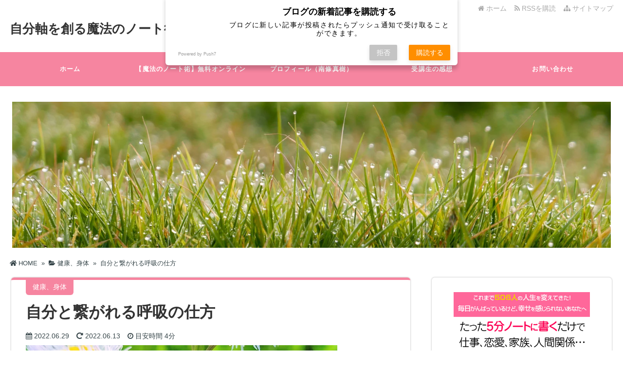

--- FILE ---
content_type: text/html; charset=UTF-8
request_url: https://note-magic.com/%E8%87%AA%E5%88%86%E3%81%A8%E7%B9%8B%E3%81%8C%E3%82%8C%E3%82%8B%E5%91%BC%E5%90%B8%E3%81%AE%E4%BB%95%E6%96%B9/
body_size: 16204
content:
<!DOCTYPE html>
<html lang="ja">
<head>
<meta charset="UTF-8" />
<link rel='dns-prefetch' href='//ajax.googleapis.com' />
<link rel='dns-prefetch' href='//use.fontawesome.com' />
<link rel='dns-prefetch' href='//maxcdn.bootstrapcdn.com' />
<link rel="alternate" type="application/atom+xml" title="自分軸を創る魔法のノート術│ブレない自分軸で幸せを引き寄せる方法 Atom Feed" href="https://note-magic.com/feed/atom/" />
<link rel="alternate" type="application/rss+xml" title="自分軸を創る魔法のノート術│ブレない自分軸で幸せを引き寄せる方法 RSS Feed" href="https://note-magic.com/feed/" />

<link rel="shortcut icon" href="https://note-magic.com/wp-content/themes/tw2default/img/favicon.ico" />

<link rel="stylesheet" href="https://note-magic.com/wp-content/themes/tw2default/style.css" type="text/css" />
<meta name="viewport" content="width=device-width,initial-scale=1.0">
<link rel="stylesheet" media="all" type="text/css" href="https://note-magic.com/wp-content/themes/tw2default/tablet.css" />
<link rel="stylesheet" media="all" type="text/css" href="https://note-magic.com/wp-content/themes/tw2default/smart.css" />
<link href="https://use.fontawesome.com/releases/v5.7.2/css/all.css" rel="stylesheet">
<link href="https://maxcdn.bootstrapcdn.com/font-awesome/4.7.0/css/font-awesome.min.css" rel="stylesheet">
<link href="https://note-magic.com/wp-content/themes/tw2default/pink.css" rel="stylesheet" type="text/css" />
<link href="https://note-magic.com/wp-content/themes/tw2default/shortcode.css" rel="stylesheet" type="text/css" />
<script src="https://ajax.googleapis.com/ajax/libs/jquery/3.5.1/jquery.min.js" async></script>

<meta name="description" content="「心」の健康は「身体」の元気から♬２&nbsp;前回から「身体」を元気にして「心」も健康になる７つの方法ということで、第..." />



<!-- OGP -->
<meta property="og:type" content="blog">
<meta property="og:image" content="https://note-magic.com/wp-content/uploads/2022/06/23960553_s.jpg">
<meta property="og:site_name" content="自分軸を創る魔法のノート術│ブレない自分軸で幸せを引き寄せる方法">
<meta property="og:locale" content="ja_JP" />
<meta property="og:description" content="「心」の健康は「身体」の元気から♬２ &nbsp; 前回から 「身体」を元気にして「心」も健康になる７つの方法ということで、 第１回目は【姿勢】についてお伝えしましたが、結構反響が大きくて嬉しいです！">
<meta property="og:title" content="自分と繋がれる呼吸の仕方">
<meta property="og:url" content="https://note-magic.com/%e8%87%aa%e5%88%86%e3%81%a8%e7%b9%8b%e3%81%8c%e3%82%8c%e3%82%8b%e5%91%bc%e5%90%b8%e3%81%ae%e4%bb%95%e6%96%b9/">
<meta name="twitter:domain" content="note-magic.com">
<meta name="twitter:card" content="summary_large_image" />
<!-- /OGP -->

<style type="text/css">
#main-background, .banner, #review {
	background-color: FFFFFF;
	background-image: url();
	background-repeat: repeat;
	text-align: center;}
h1.site-title {
	font-size: 26px;}
h1.site-title a{
	color: 333333;}
.banner-in img{
	height: 300px;}
p {
	font-size: 16px;
	margin-bottom: 0px;
	line-height: 2;}
.entry-content, .entry-content-i, .entry-content-s, #main .textwidget {
	font-size: 16px;
	line-height: 2;}
#main .rankingvera p.catch, #main .rankingverb td p.catch {
	font-size: 18px;}
@media screen and (max-width: 850px) {	
.caption-head p.on-head-title {
    font-size: 20px;
}}
@media screen and (max-width: 800px) {	
.banner-in img {
	height: auto;}}
@media screen and (max-width: 500px) {
p {
    line-height: 1.6;
	margin-bottom: 10px;}
.entry-content, .entry-content-i, .entry-content-s, #main .textwidget {
	line-height: 1.6;}
#main .rankingvera p.catch, #main .rankingverb td p.catch {
	font-size: 16px;}}
@media screen and (max-width: 480px) {
h1.site-title { font-size: 16px;}
h1.site-title { width: 80%; margin-left: 3%; margin-right: 17%;}
}
.normal_box p:last-child, .in_img_box p:last-child, .in_img_box2 p:last-child, .Q_black p:last-child, .Q_blue p:last-child, .Q_green p:last-child, .Q_red p:last-child, .Q_pink p:last-child, .Q_orange p:last-child, .A_black p:last-child, .A_blue p:last-child, .A_green p:last-child, .A_red p:last-child, .A_pink p:last-child, .A_orange p:last-child, .Q01_black p:last-child, .Q01_blue p:last-child, .Q01_green p:last-child, .Q01_red p:last-child, .Q01_pink p:last-child, .Q01_orange p:last-child, .A01_black p:last-child, .A01_blue p:last-child, .A01_green p:last-child, .A01_red p:last-child, .A01_pink p:last-child, .A01_orange p:last-child, .fkds_black p:last-child, .fkds_blue p:last-child, .fkds_green p:last-child, .fkds_red p:last-child, .fkds_pink p:last-child, .fkds_orange p:last-child, .check_box_red_s, check_box_black_s p:last-child, .check_box_blue_s p:last-child, .check_box_green_s p:last-child, .check_box_pink_s p:last-child, .check_box_orange_s p:last-child, .check_box_red_r p:last-child, .check_box_black_r p:last-child, .check_box_blue_r p:last-child, .check_box_green_r p:last-child, .check_box_pink_r p:last-child, .check_box_orange_r p:last-child, .check_box_red_w p:last-child, .check_box_black_w p:last-child, .check_box_blue_w p:last-child, .check_box_green_w p:last-child, .check_box_pink_w p:last-child, .check_box_orange_w p:last-child, .point_box_red_s p:last-child, .point_box_black_s p:last-child, .point_box_blue_s p:last-child, .point_box_green_s p:last-child, .point_box_pink_s p:last-child, .point_box_orange_s p:last-child, .point_box_red_r p:last-child, .point_box_black_r p:last-child, .point_box_blue_r p:last-child, .point_box_green_r p:last-child, .point_box_pink_r p:last-child, .point_box_orange_r p:last-child, .point_box_red_w p:last-child, .point_box_black_w p:last-child, .point_box_blue_w p:last-child, .point_box_green_w p:last-child, .point_box_pink_w p:last-child, .point_box_orange_w p:last-child, .box01_black_body p:last-child, .box01_blue_body p:last-child, .box01_green_body p:last-child, .box01_red_body p:last-child, .box01_pink_body p:last-child, .box01_orange_body p:last-child, .box02_black_body p:last-child, .box02_blue_body p:last-child, .box02_green_body p:last-child, .box02_red_body p:last-child, .box02_pink_body p:last-child, .box02_orange_body p:last-child, .simplebox1 p:last-child, .simplebox2 p:last-child, .design1-1 p:last-child, .design1-2 p:last-child, .design1-3 p:last-child, .design2 p:last-child, .design3 p:last-child, .design4 p:last-child, .design5 p:last-child, .design5-a p:last-child, .design5-m p:last-child, .design5-p p:last-child, .design5-s p:last-child, .design5-i p:last-child, .design5-l p:last-child, .comments-l p:last-child, .comments-l-f p:last-child, .comments-r p:last-child, .comments-r-f p:last-child, .raa-back p, .raa-box p, .rab-back p, .rab-top p, .rac-back p, .tk_m_box p, .side_profile_w p, .normal_box p:last-child, .in_img_box p:last-child, .in_img_box2 p:last-child, .design1-1 p:last-child, .design1-2 p:last-child, .design1-3 p:last-child, .design3 p:last-child, .design4 p:last-child, .design5 p:last-child, .lbox01_black p:last-child, .lbox01_blue p:last-child, .lbox01_green  p:last-child, .lbox01_red p:last-child, .lbox01_pink p:last-child, .lbox01_orange p:last-child, .simplebox1 p:last-child, .simplebox2 p:last-child, .libo001 p:last-child, .libo002 p:last-child, .libo003 p:last-child, .libo004 p:last-child, .libo005 p:last-child,.mdes_box p:last-child{
	margin-bottom: 0;}
.rac-back p{
	margin: 0;
}
#main h2.toppage-title::after {
	border: none;}
#main h2.toppage-title, .rss-space a:hover input, #searchsubmit:hover, #main .entry-content-i input[type="submit"]:hover{
	background: none;}
#main .entry-content h3, #main .entry-content-i h3, #main .entry-content-s h3{
	border-top: 1px #DDDDDD solid;
	border-bottom: 1px #DDDDDD solid;}
#main h3.sitemap-cate-title{
	border-top: none;
	border-bottom: none;}
#new-content h3.infotitle, .c_c_t_w .entry-title, .c_c_b_w .entry-title, #new-content .entry-title, .comments_box h3, .c_c_t_w #calendar_wrap caption, #kanren_box .entry-title, .c_c_b_w #calendar_wrap caption, #kanren_box .entry-title {
    border-bottom: 4px solid #DDDDDD;
    border-bottom-color: rgb(221, 221, 221);}

.caption-head{
	text-align: ;}
.caption-head p.on-head-title {
	color: #ffffff;
	text-shadow: 1px 1px 1px #555555;}
.caption-head p.on-head-txt{
	color: #ffffff;
	text-shadow: 1px 1px 1px #555555;}

</style>

<link href="https://note-magic.com/wp-content/themes/tw2default/custam.css" rel="stylesheet" type="text/css" />


<title>自分と繋がれる呼吸の仕方</title>
<meta name='robots' content='max-image-preview:large' />
<link rel='dns-prefetch' href='//webfonts.xserver.jp' />
<link rel='dns-prefetch' href='//www.googletagmanager.com' />
<link rel="alternate" type="application/rss+xml" title="自分軸を創る魔法のノート術│ブレない自分軸で幸せを引き寄せる方法 &raquo; 自分と繋がれる呼吸の仕方 のコメントのフィード" href="https://note-magic.com/%e8%87%aa%e5%88%86%e3%81%a8%e7%b9%8b%e3%81%8c%e3%82%8c%e3%82%8b%e5%91%bc%e5%90%b8%e3%81%ae%e4%bb%95%e6%96%b9/feed/" />
<script type="text/javascript">
window._wpemojiSettings = {"baseUrl":"https:\/\/s.w.org\/images\/core\/emoji\/14.0.0\/72x72\/","ext":".png","svgUrl":"https:\/\/s.w.org\/images\/core\/emoji\/14.0.0\/svg\/","svgExt":".svg","source":{"concatemoji":"https:\/\/note-magic.com\/wp-includes\/js\/wp-emoji-release.min.js?ver=6.2.8"}};
/*! This file is auto-generated */
!function(e,a,t){var n,r,o,i=a.createElement("canvas"),p=i.getContext&&i.getContext("2d");function s(e,t){p.clearRect(0,0,i.width,i.height),p.fillText(e,0,0);e=i.toDataURL();return p.clearRect(0,0,i.width,i.height),p.fillText(t,0,0),e===i.toDataURL()}function c(e){var t=a.createElement("script");t.src=e,t.defer=t.type="text/javascript",a.getElementsByTagName("head")[0].appendChild(t)}for(o=Array("flag","emoji"),t.supports={everything:!0,everythingExceptFlag:!0},r=0;r<o.length;r++)t.supports[o[r]]=function(e){if(p&&p.fillText)switch(p.textBaseline="top",p.font="600 32px Arial",e){case"flag":return s("\ud83c\udff3\ufe0f\u200d\u26a7\ufe0f","\ud83c\udff3\ufe0f\u200b\u26a7\ufe0f")?!1:!s("\ud83c\uddfa\ud83c\uddf3","\ud83c\uddfa\u200b\ud83c\uddf3")&&!s("\ud83c\udff4\udb40\udc67\udb40\udc62\udb40\udc65\udb40\udc6e\udb40\udc67\udb40\udc7f","\ud83c\udff4\u200b\udb40\udc67\u200b\udb40\udc62\u200b\udb40\udc65\u200b\udb40\udc6e\u200b\udb40\udc67\u200b\udb40\udc7f");case"emoji":return!s("\ud83e\udef1\ud83c\udffb\u200d\ud83e\udef2\ud83c\udfff","\ud83e\udef1\ud83c\udffb\u200b\ud83e\udef2\ud83c\udfff")}return!1}(o[r]),t.supports.everything=t.supports.everything&&t.supports[o[r]],"flag"!==o[r]&&(t.supports.everythingExceptFlag=t.supports.everythingExceptFlag&&t.supports[o[r]]);t.supports.everythingExceptFlag=t.supports.everythingExceptFlag&&!t.supports.flag,t.DOMReady=!1,t.readyCallback=function(){t.DOMReady=!0},t.supports.everything||(n=function(){t.readyCallback()},a.addEventListener?(a.addEventListener("DOMContentLoaded",n,!1),e.addEventListener("load",n,!1)):(e.attachEvent("onload",n),a.attachEvent("onreadystatechange",function(){"complete"===a.readyState&&t.readyCallback()})),(e=t.source||{}).concatemoji?c(e.concatemoji):e.wpemoji&&e.twemoji&&(c(e.twemoji),c(e.wpemoji)))}(window,document,window._wpemojiSettings);
</script>
<style type="text/css">
img.wp-smiley,
img.emoji {
	display: inline !important;
	border: none !important;
	box-shadow: none !important;
	height: 1em !important;
	width: 1em !important;
	margin: 0 0.07em !important;
	vertical-align: -0.1em !important;
	background: none !important;
	padding: 0 !important;
}
</style>
	<link rel='stylesheet' id='wp-block-library-css' href='https://note-magic.com/wp-includes/css/dist/block-library/style.min.css?ver=6.2.8' type='text/css' media='all' />
<link rel='stylesheet' id='classic-theme-styles-css' href='https://note-magic.com/wp-includes/css/classic-themes.min.css?ver=6.2.8' type='text/css' media='all' />
<style id='global-styles-inline-css' type='text/css'>
body{--wp--preset--color--black: #000000;--wp--preset--color--cyan-bluish-gray: #abb8c3;--wp--preset--color--white: #ffffff;--wp--preset--color--pale-pink: #f78da7;--wp--preset--color--vivid-red: #cf2e2e;--wp--preset--color--luminous-vivid-orange: #ff6900;--wp--preset--color--luminous-vivid-amber: #fcb900;--wp--preset--color--light-green-cyan: #7bdcb5;--wp--preset--color--vivid-green-cyan: #00d084;--wp--preset--color--pale-cyan-blue: #8ed1fc;--wp--preset--color--vivid-cyan-blue: #0693e3;--wp--preset--color--vivid-purple: #9b51e0;--wp--preset--gradient--vivid-cyan-blue-to-vivid-purple: linear-gradient(135deg,rgba(6,147,227,1) 0%,rgb(155,81,224) 100%);--wp--preset--gradient--light-green-cyan-to-vivid-green-cyan: linear-gradient(135deg,rgb(122,220,180) 0%,rgb(0,208,130) 100%);--wp--preset--gradient--luminous-vivid-amber-to-luminous-vivid-orange: linear-gradient(135deg,rgba(252,185,0,1) 0%,rgba(255,105,0,1) 100%);--wp--preset--gradient--luminous-vivid-orange-to-vivid-red: linear-gradient(135deg,rgba(255,105,0,1) 0%,rgb(207,46,46) 100%);--wp--preset--gradient--very-light-gray-to-cyan-bluish-gray: linear-gradient(135deg,rgb(238,238,238) 0%,rgb(169,184,195) 100%);--wp--preset--gradient--cool-to-warm-spectrum: linear-gradient(135deg,rgb(74,234,220) 0%,rgb(151,120,209) 20%,rgb(207,42,186) 40%,rgb(238,44,130) 60%,rgb(251,105,98) 80%,rgb(254,248,76) 100%);--wp--preset--gradient--blush-light-purple: linear-gradient(135deg,rgb(255,206,236) 0%,rgb(152,150,240) 100%);--wp--preset--gradient--blush-bordeaux: linear-gradient(135deg,rgb(254,205,165) 0%,rgb(254,45,45) 50%,rgb(107,0,62) 100%);--wp--preset--gradient--luminous-dusk: linear-gradient(135deg,rgb(255,203,112) 0%,rgb(199,81,192) 50%,rgb(65,88,208) 100%);--wp--preset--gradient--pale-ocean: linear-gradient(135deg,rgb(255,245,203) 0%,rgb(182,227,212) 50%,rgb(51,167,181) 100%);--wp--preset--gradient--electric-grass: linear-gradient(135deg,rgb(202,248,128) 0%,rgb(113,206,126) 100%);--wp--preset--gradient--midnight: linear-gradient(135deg,rgb(2,3,129) 0%,rgb(40,116,252) 100%);--wp--preset--duotone--dark-grayscale: url('#wp-duotone-dark-grayscale');--wp--preset--duotone--grayscale: url('#wp-duotone-grayscale');--wp--preset--duotone--purple-yellow: url('#wp-duotone-purple-yellow');--wp--preset--duotone--blue-red: url('#wp-duotone-blue-red');--wp--preset--duotone--midnight: url('#wp-duotone-midnight');--wp--preset--duotone--magenta-yellow: url('#wp-duotone-magenta-yellow');--wp--preset--duotone--purple-green: url('#wp-duotone-purple-green');--wp--preset--duotone--blue-orange: url('#wp-duotone-blue-orange');--wp--preset--font-size--small: 13px;--wp--preset--font-size--medium: 20px;--wp--preset--font-size--large: 36px;--wp--preset--font-size--x-large: 42px;--wp--preset--spacing--20: 0.44rem;--wp--preset--spacing--30: 0.67rem;--wp--preset--spacing--40: 1rem;--wp--preset--spacing--50: 1.5rem;--wp--preset--spacing--60: 2.25rem;--wp--preset--spacing--70: 3.38rem;--wp--preset--spacing--80: 5.06rem;--wp--preset--shadow--natural: 6px 6px 9px rgba(0, 0, 0, 0.2);--wp--preset--shadow--deep: 12px 12px 50px rgba(0, 0, 0, 0.4);--wp--preset--shadow--sharp: 6px 6px 0px rgba(0, 0, 0, 0.2);--wp--preset--shadow--outlined: 6px 6px 0px -3px rgba(255, 255, 255, 1), 6px 6px rgba(0, 0, 0, 1);--wp--preset--shadow--crisp: 6px 6px 0px rgba(0, 0, 0, 1);}:where(.is-layout-flex){gap: 0.5em;}body .is-layout-flow > .alignleft{float: left;margin-inline-start: 0;margin-inline-end: 2em;}body .is-layout-flow > .alignright{float: right;margin-inline-start: 2em;margin-inline-end: 0;}body .is-layout-flow > .aligncenter{margin-left: auto !important;margin-right: auto !important;}body .is-layout-constrained > .alignleft{float: left;margin-inline-start: 0;margin-inline-end: 2em;}body .is-layout-constrained > .alignright{float: right;margin-inline-start: 2em;margin-inline-end: 0;}body .is-layout-constrained > .aligncenter{margin-left: auto !important;margin-right: auto !important;}body .is-layout-constrained > :where(:not(.alignleft):not(.alignright):not(.alignfull)){max-width: var(--wp--style--global--content-size);margin-left: auto !important;margin-right: auto !important;}body .is-layout-constrained > .alignwide{max-width: var(--wp--style--global--wide-size);}body .is-layout-flex{display: flex;}body .is-layout-flex{flex-wrap: wrap;align-items: center;}body .is-layout-flex > *{margin: 0;}:where(.wp-block-columns.is-layout-flex){gap: 2em;}.has-black-color{color: var(--wp--preset--color--black) !important;}.has-cyan-bluish-gray-color{color: var(--wp--preset--color--cyan-bluish-gray) !important;}.has-white-color{color: var(--wp--preset--color--white) !important;}.has-pale-pink-color{color: var(--wp--preset--color--pale-pink) !important;}.has-vivid-red-color{color: var(--wp--preset--color--vivid-red) !important;}.has-luminous-vivid-orange-color{color: var(--wp--preset--color--luminous-vivid-orange) !important;}.has-luminous-vivid-amber-color{color: var(--wp--preset--color--luminous-vivid-amber) !important;}.has-light-green-cyan-color{color: var(--wp--preset--color--light-green-cyan) !important;}.has-vivid-green-cyan-color{color: var(--wp--preset--color--vivid-green-cyan) !important;}.has-pale-cyan-blue-color{color: var(--wp--preset--color--pale-cyan-blue) !important;}.has-vivid-cyan-blue-color{color: var(--wp--preset--color--vivid-cyan-blue) !important;}.has-vivid-purple-color{color: var(--wp--preset--color--vivid-purple) !important;}.has-black-background-color{background-color: var(--wp--preset--color--black) !important;}.has-cyan-bluish-gray-background-color{background-color: var(--wp--preset--color--cyan-bluish-gray) !important;}.has-white-background-color{background-color: var(--wp--preset--color--white) !important;}.has-pale-pink-background-color{background-color: var(--wp--preset--color--pale-pink) !important;}.has-vivid-red-background-color{background-color: var(--wp--preset--color--vivid-red) !important;}.has-luminous-vivid-orange-background-color{background-color: var(--wp--preset--color--luminous-vivid-orange) !important;}.has-luminous-vivid-amber-background-color{background-color: var(--wp--preset--color--luminous-vivid-amber) !important;}.has-light-green-cyan-background-color{background-color: var(--wp--preset--color--light-green-cyan) !important;}.has-vivid-green-cyan-background-color{background-color: var(--wp--preset--color--vivid-green-cyan) !important;}.has-pale-cyan-blue-background-color{background-color: var(--wp--preset--color--pale-cyan-blue) !important;}.has-vivid-cyan-blue-background-color{background-color: var(--wp--preset--color--vivid-cyan-blue) !important;}.has-vivid-purple-background-color{background-color: var(--wp--preset--color--vivid-purple) !important;}.has-black-border-color{border-color: var(--wp--preset--color--black) !important;}.has-cyan-bluish-gray-border-color{border-color: var(--wp--preset--color--cyan-bluish-gray) !important;}.has-white-border-color{border-color: var(--wp--preset--color--white) !important;}.has-pale-pink-border-color{border-color: var(--wp--preset--color--pale-pink) !important;}.has-vivid-red-border-color{border-color: var(--wp--preset--color--vivid-red) !important;}.has-luminous-vivid-orange-border-color{border-color: var(--wp--preset--color--luminous-vivid-orange) !important;}.has-luminous-vivid-amber-border-color{border-color: var(--wp--preset--color--luminous-vivid-amber) !important;}.has-light-green-cyan-border-color{border-color: var(--wp--preset--color--light-green-cyan) !important;}.has-vivid-green-cyan-border-color{border-color: var(--wp--preset--color--vivid-green-cyan) !important;}.has-pale-cyan-blue-border-color{border-color: var(--wp--preset--color--pale-cyan-blue) !important;}.has-vivid-cyan-blue-border-color{border-color: var(--wp--preset--color--vivid-cyan-blue) !important;}.has-vivid-purple-border-color{border-color: var(--wp--preset--color--vivid-purple) !important;}.has-vivid-cyan-blue-to-vivid-purple-gradient-background{background: var(--wp--preset--gradient--vivid-cyan-blue-to-vivid-purple) !important;}.has-light-green-cyan-to-vivid-green-cyan-gradient-background{background: var(--wp--preset--gradient--light-green-cyan-to-vivid-green-cyan) !important;}.has-luminous-vivid-amber-to-luminous-vivid-orange-gradient-background{background: var(--wp--preset--gradient--luminous-vivid-amber-to-luminous-vivid-orange) !important;}.has-luminous-vivid-orange-to-vivid-red-gradient-background{background: var(--wp--preset--gradient--luminous-vivid-orange-to-vivid-red) !important;}.has-very-light-gray-to-cyan-bluish-gray-gradient-background{background: var(--wp--preset--gradient--very-light-gray-to-cyan-bluish-gray) !important;}.has-cool-to-warm-spectrum-gradient-background{background: var(--wp--preset--gradient--cool-to-warm-spectrum) !important;}.has-blush-light-purple-gradient-background{background: var(--wp--preset--gradient--blush-light-purple) !important;}.has-blush-bordeaux-gradient-background{background: var(--wp--preset--gradient--blush-bordeaux) !important;}.has-luminous-dusk-gradient-background{background: var(--wp--preset--gradient--luminous-dusk) !important;}.has-pale-ocean-gradient-background{background: var(--wp--preset--gradient--pale-ocean) !important;}.has-electric-grass-gradient-background{background: var(--wp--preset--gradient--electric-grass) !important;}.has-midnight-gradient-background{background: var(--wp--preset--gradient--midnight) !important;}.has-small-font-size{font-size: var(--wp--preset--font-size--small) !important;}.has-medium-font-size{font-size: var(--wp--preset--font-size--medium) !important;}.has-large-font-size{font-size: var(--wp--preset--font-size--large) !important;}.has-x-large-font-size{font-size: var(--wp--preset--font-size--x-large) !important;}
.wp-block-navigation a:where(:not(.wp-element-button)){color: inherit;}
:where(.wp-block-columns.is-layout-flex){gap: 2em;}
.wp-block-pullquote{font-size: 1.5em;line-height: 1.6;}
</style>
<script type='text/javascript' src='https://note-magic.com/wp-includes/js/jquery/jquery.min.js?ver=3.6.4' id='jquery-core-js'></script>
<script type='text/javascript' src='https://note-magic.com/wp-includes/js/jquery/jquery-migrate.min.js?ver=3.4.0' id='jquery-migrate-js'></script>
<script type='text/javascript' src='//webfonts.xserver.jp/js/xserverv3.js?fadein=0&#038;ver=2.0.9' id='typesquare_std-js'></script>
<link rel="https://api.w.org/" href="https://note-magic.com/wp-json/" /><link rel="alternate" type="application/json" href="https://note-magic.com/wp-json/wp/v2/posts/1142" /><link rel="EditURI" type="application/rsd+xml" title="RSD" href="https://note-magic.com/xmlrpc.php?rsd" />
<link rel="wlwmanifest" type="application/wlwmanifest+xml" href="https://note-magic.com/wp-includes/wlwmanifest.xml" />
<link rel='shortlink' href='https://note-magic.com/?p=1142' />
<link rel="alternate" type="application/json+oembed" href="https://note-magic.com/wp-json/oembed/1.0/embed?url=https%3A%2F%2Fnote-magic.com%2F%25e8%2587%25aa%25e5%2588%2586%25e3%2581%25a8%25e7%25b9%258b%25e3%2581%258c%25e3%2582%258c%25e3%2582%258b%25e5%2591%25bc%25e5%2590%25b8%25e3%2581%25ae%25e4%25bb%2595%25e6%2596%25b9%2F" />
<link rel="alternate" type="text/xml+oembed" href="https://note-magic.com/wp-json/oembed/1.0/embed?url=https%3A%2F%2Fnote-magic.com%2F%25e8%2587%25aa%25e5%2588%2586%25e3%2581%25a8%25e7%25b9%258b%25e3%2581%258c%25e3%2582%258c%25e3%2582%258b%25e5%2591%25bc%25e5%2590%25b8%25e3%2581%25ae%25e4%25bb%2595%25e6%2596%25b9%2F&#038;format=xml" />
<meta name="generator" content="Site Kit by Google 1.171.0" />    <script src="https://sdk.push7.jp/v2/p7sdk.js"></script>
    <script>p7.init("a1dafebcd3d6440d820b35a6cff3abb2");</script>
    

<!-- This site is optimized with the Schema plugin v1.7.9.6 - https://schema.press -->
<script type="application/ld+json">{"@context":"https:\/\/schema.org\/","@type":"BlogPosting","mainEntityOfPage":{"@type":"WebPage","@id":"https:\/\/note-magic.com\/%e8%87%aa%e5%88%86%e3%81%a8%e7%b9%8b%e3%81%8c%e3%82%8c%e3%82%8b%e5%91%bc%e5%90%b8%e3%81%ae%e4%bb%95%e6%96%b9\/"},"url":"https:\/\/note-magic.com\/%e8%87%aa%e5%88%86%e3%81%a8%e7%b9%8b%e3%81%8c%e3%82%8c%e3%82%8b%e5%91%bc%e5%90%b8%e3%81%ae%e4%bb%95%e6%96%b9\/","headline":"自分と繋がれる呼吸の仕方","datePublished":"2022-06-29T23:11:47+09:00","dateModified":"2022-06-13T20:54:38+09:00","publisher":{"@type":"Organization","@id":"https:\/\/note-magic.com\/#organization","name":"自分軸を創る魔法のノート術│ブレない自分軸で幸せを引き寄せる方法","logo":{"@type":"ImageObject","url":"","width":600,"height":60}},"image":{"@type":"ImageObject","url":"https:\/\/note-magic.com\/wp-content\/uploads\/2022\/06\/23960553_s.jpg","width":696,"height":360},"articleSection":"健康、身体","description":"「心」の健康は「身体」の元気から♬２ &nbsp; 前回から 「身体」を元気にして「心」も健康にな","author":{"@type":"Person","name":"南條真樹","url":"https:\/\/note-magic.com\/author\/maki-nanjo\/","image":{"@type":"ImageObject","url":"https:\/\/secure.gravatar.com\/avatar\/529efeddb58504e3d1bc5b9fab1624dd?s=96&d=mm&r=g","height":96,"width":96},"sameAs":["http:\/\/maki-happy.com\/lp3-2\/","https:\/\/www.facebook.com\/maki.nanjo.5","https:\/\/twitter.com\/https:\/\/twitter.com\/happycoach_maki","https:\/\/www.instagram.com\/maki.nanjo\/"]}}</script>

<link rel="icon" href="https://note-magic.com/wp-content/uploads/2019/08/cropped-ノート（正方形）-32x32.jpg" sizes="32x32" />
<link rel="icon" href="https://note-magic.com/wp-content/uploads/2019/08/cropped-ノート（正方形）-192x192.jpg" sizes="192x192" />
<link rel="apple-touch-icon" href="https://note-magic.com/wp-content/uploads/2019/08/cropped-ノート（正方形）-180x180.jpg" />
<meta name="msapplication-TileImage" content="https://note-magic.com/wp-content/uploads/2019/08/cropped-ノート（正方形）-270x270.jpg" />
</head>
<body>

<!--アクセス解析開始-->
<!--アクセス解析終了-->


<!-- フェイド開始 -->
<div id="loader"><img src="https://note-magic.com/wp-content/themes/tw2default/img/gif-load.gif" /></div>
<div id="fade"></div>
<!-- フェイド終了 -->

<div id="container">
	
<!--ヘッダー開始-->
<div id="header">
<div id="header-in">

<!--トップナビゲーション開始-->
<div id="top-navi-bg">
<div id="top-navi">
   <ul>
    <li><a href="https://note-magic.com/sitemap"><i class="fa fa-sitemap" aria-hidden="true"></i>&nbsp;サイトマップ</a></li>
    <li><a href="https://note-magic.com/feed/atom/" target="_blank"><i class="fa fa-rss" aria-hidden="true"></i>&nbsp;RSSを購読&nbsp;&nbsp;</a>&nbsp;&nbsp;</li>
    <li><a href="https://note-magic.com"><i class="fa fa-home" aria-hidden="true"></i>&nbsp;ホーム</a>&nbsp;&nbsp;&nbsp;&nbsp;</li>
   </ul>
</div>
</div>
<!--トップナビゲーション終了 -->

<!--タイトル開始-->
<h1 class="site-title"><a href="https://note-magic.com">自分軸を創る魔法のノート術│ブレない自分軸で幸せを引き寄せる方法</a></h1>
<!--タイトル終了-->

</div>
</div>
<!--ヘッダー終了 -->

<!--グローバルナビゲーション開始-->
<div id="naviall">	
<div id="g-navi-in"><div class="menu-%e3%82%b0%e3%83%ad%e3%83%bc%e3%83%90%e3%83%ab-container"><ul id="menu-%e3%82%b0%e3%83%ad%e3%83%bc%e3%83%90%e3%83%ab" class="menu"><li class="menu-item menu-item-type-custom menu-item-object-custom menu-item-home menu-item-527"><a href="https://note-magic.com/">ホーム</a></li>
<li class="menu-item menu-item-type-post_type menu-item-object-page menu-item-528"><a href="https://note-magic.com/522-2/">【魔法のノート術】無料オンライン講座</a></li>
<li class="menu-item menu-item-type-post_type menu-item-object-page menu-item-794"><a href="https://note-magic.com/%e3%83%97%e3%83%ad%e3%83%95%e3%82%a3%e3%83%bc%e3%83%ab/">プロフィール（南條真樹）</a></li>
<li class="menu-item menu-item-type-post_type menu-item-object-page menu-item-2091"><a href="https://note-magic.com/kanso/">受講生の感想</a></li>
<li class="menu-item menu-item-type-post_type menu-item-object-page menu-item-1180"><a href="https://note-magic.com/%e3%81%8a%e5%95%8f%e3%81%84%e5%90%88%e3%82%8f%e3%81%9b/">お問い合わせ</a></li>
</ul></div></div>
</div>

 
<div id="b-navi-in"><div class="menu-%e3%82%b0%e3%83%ad%e3%83%bc%e3%83%90%e3%83%ab-container"><ul id="menu-%e3%82%b0%e3%83%ad%e3%83%bc%e3%83%90%e3%83%ab-1" class="menu"><li class="menu-item menu-item-type-custom menu-item-object-custom menu-item-home menu-item-527"><a href="https://note-magic.com/">ホーム</a></li>
<li class="menu-item menu-item-type-post_type menu-item-object-page menu-item-528"><a href="https://note-magic.com/522-2/">【魔法のノート術】無料オンライン講座</a></li>
<li class="menu-item menu-item-type-post_type menu-item-object-page menu-item-794"><a href="https://note-magic.com/%e3%83%97%e3%83%ad%e3%83%95%e3%82%a3%e3%83%bc%e3%83%ab/">プロフィール（南條真樹）</a></li>
<li class="menu-item menu-item-type-post_type menu-item-object-page menu-item-2091"><a href="https://note-magic.com/kanso/">受講生の感想</a></li>
<li class="menu-item menu-item-type-post_type menu-item-object-page menu-item-1180"><a href="https://note-magic.com/%e3%81%8a%e5%95%8f%e3%81%84%e5%90%88%e3%82%8f%e3%81%9b/">お問い合わせ</a></li>
</ul></div></div>
<!--グローバルナビゲーション終了-->

<!--バナー開始-->
<div class="banner">
<div class="banner-in">
<!--スマホ分岐開始-->
<img src="https://note-magic.com/wp-content/uploads/2022/05/header2.png" />
<!--スマホ分岐終了-->
<!--バナーの文章開始-->
<div class="caption-head">
</div>
<!--バナーの文章終了-->
</div>
</div>
<!--バナー終了-->


<div id="main-background">
<div id="containerk2r">


<!--パンくずリスト開始-->
<div class="breadcrumbs" itemscope itemtype="https://schema.org/BreadcrumbList"><span class="breadcrumbs_home" itemprop="itemListElement" itemscope itemtype="https://schema.org/ListItem"><a href="https://note-magic.com" itemprop="item"><i class="fas fa-home"></i>&nbsp;<span itemprop="name">HOME</span></a><meta itemprop="position" content="1" /></span>&nbsp;&nbsp;&raquo;&nbsp;&nbsp;<span class="breadcrumbs_cate" itemprop="itemListElement" itemscope itemtype="https://schema.org/ListItem"><a href="https://note-magic.com/category/%e5%81%a5%e5%ba%b7%e3%80%81%e8%ba%ab%e4%bd%93/" itemprop="item"><i class="fa fa-folder-open"></i>&nbsp;<span itemprop="name">健康、身体</span></a><meta itemprop="position" content="2" /></span>&nbsp;&nbsp;&raquo;&nbsp;<span class="breadcrumbs_title" itemprop="itemListElement" itemscope itemtype="https://schema.org/ListItem"><a href="https://note-magic.com/%e8%87%aa%e5%88%86%e3%81%a8%e7%b9%8b%e3%81%8c%e3%82%8c%e3%82%8b%e5%91%bc%e5%90%b8%e3%81%ae%e4%bb%95%e6%96%b9/" itemprop="item"><span itemprop="name">  自分と繋がれる呼吸の仕方</span></a><meta itemprop="position" content="3" /></span></div>
<!--パンくずリスト終了-->

<!--メイン開始 -->
<div id="main">



<!-- 記事開始 -->
<div class="entry-content-i">
<div class="topcate">健康、身体</div>
<h1 class="entry-title">自分と繋がれる呼吸の仕方</h1>

<!-- 読了＆日付開始 -->
<div class="title_area_bottom">
<div class="date_time"><time datetime="2022-06-29" pubdate><i class="fa fa-calendar" aria-hidden="true"></i>
2022.06.29</time></div>
<div class="date_time"><time datetime="2022-06-13"><i class="fas fa-redo-alt"></i>
2022.06.13</time></div>
<div class="left_time">
<i class="fa fa-clock-o" aria-hidden="true"></i> 目安時間
<span class="bb_time">4分</span>
</div>
</div>
<!-- 読了＆日付終了 -->

<!-- アイキャッチ画像開始 -->
<div class="eye-catch-img-center"><img src="https://note-magic.com/wp-content/uploads/2022/06/23960553_s.jpg" class="attachment- size- wp-post-image" alt="" decoding="async" srcset="https://note-magic.com/wp-content/uploads/2022/06/23960553_s.jpg 640w, https://note-magic.com/wp-content/uploads/2022/06/23960553_s-300x169.jpg 300w" sizes="(max-width: 640px) 100vw, 640px" /></div>
<!-- アイキャッチ画像終了 -->

<!-- ソーシャルボタン開始 -->
<ul class="sns_button">

<!-- Twitter Button -->
<li class="sns_button_m"><a class="sns_button_m icon-twitter" href="https://twitter.com/share?url=https://note-magic.com/%e8%87%aa%e5%88%86%e3%81%a8%e7%b9%8b%e3%81%8c%e3%82%8c%e3%82%8b%e5%91%bc%e5%90%b8%e3%81%ae%e4%bb%95%e6%96%b9/&text=自分と繋がれる呼吸の仕方" onClick="window.open(encodeURI(decodeURI(this.href)), 'tweetwindow', 'width=650, height=470, personalbar=0, toolbar=0, scrollbars=1, sizable=1'); return false;" title="Twitter"></a></li>

<!-- Facebook Button -->
<li class="sns_button_m"><a class="sns_button_m icon-facebook" href="http://www.facebook.com/sharer.php?u=https%3A%2F%2Fnote-magic.com%2F%25e8%2587%25aa%25e5%2588%2586%25e3%2581%25a8%25e7%25b9%258b%25e3%2581%258c%25e3%2582%258c%25e3%2582%258b%25e5%2591%25bc%25e5%2590%25b8%25e3%2581%25ae%25e4%25bb%2595%25e6%2596%25b9%2F&amp;t=%E8%87%AA%E5%88%86%E3%81%A8%E7%B9%8B%E3%81%8C%E3%82%8C%E3%82%8B%E5%91%BC%E5%90%B8%E3%81%AE%E4%BB%95%E6%96%B9" onclick="window.open(this.href, 'Gwindow', 'width=650, height=450, menubar=no, toolbar=no, scrollbars=yes'); return false;" title="Facebook"></a></li>

<!-- Hatena Button -->
<li class="sns_button_m"><a class="sns_button_m icon-hatebu" href="//b.hatena.ne.jp/add?mode=confirm&url=https://note-magic.com/%e8%87%aa%e5%88%86%e3%81%a8%e7%b9%8b%e3%81%8c%e3%82%8c%e3%82%8b%e5%91%bc%e5%90%b8%e3%81%ae%e4%bb%95%e6%96%b9/" onClick="window.open(encodeURI(decodeURI(this.href)), 'hatenawindow', 'width=650, height=470, personalbar=0, toolbar=0, scrollbars=1, sizable=1'); return false;" title="はてブ"></a></li>

<!-- LINE Button -->
<li class="sns_button_m"><a class="sns_button_m icon-line" href="https://timeline.line.me/social-plugin/share?url=https://note-magic.com/%e8%87%aa%e5%88%86%e3%81%a8%e7%b9%8b%e3%81%8c%e3%82%8c%e3%82%8b%e5%91%bc%e5%90%b8%e3%81%ae%e4%bb%95%e6%96%b9/" onClick="window.open(encodeURI(decodeURI(this.href)), 'linewindow', 'width=650, height=470, personalbar=0, toolbar=0, scrollbars=1, sizable=1'); return false;" title="LINE"></a></li>


<!-- 記事URLコピー -->
<li class="sns_button_m"><a class="sns_button_m share-url icon-copy" title="URLをコピー" href="javascript:void(0);" data-clipboard-text="https://note-magic.com/%e8%87%aa%e5%88%86%e3%81%a8%e7%b9%8b%e3%81%8c%e3%82%8c%e3%82%8b%e5%91%bc%e5%90%b8%e3%81%ae%e4%bb%95%e6%96%b9/"></a><span class="url-copied"><span>コピーしました</span></span></li>
</ul>
<!-- ソーシャルボタン終了-->



<!-- 記事本文開始 -->
<p><span style="font-weight: 400;">「心」の健康は「身体」の元気から♬２</span></p>
<p>&nbsp;</p>
<p><span style="font-weight: 400;">前回から</span></p>
<p><span style="font-weight: 400;">「身体」を元気にして「心」も健康になる７つの方法ということで、</span></p>
<p><span style="font-weight: 400;">第１回目は【姿勢】についてお伝えしましたが、結構反響が大きくて嬉しいです！</span></p>
<p>&nbsp;</p>
<p><span style="font-weight: 400;">健康については、</span></p>
<p><span style="font-weight: 400;">感染症が流行ったりすると</span></p>
<p><span style="font-weight: 400;">「感染は怖いぞ～！」という恐れを植え付ける報道が多くなりますが。</span></p>
<p>&nbsp;</p>
<p><span style="font-weight: 400;">本来は、こういうときこそ「免疫力アップ★」など、</span></p>
<p><span style="font-weight: 400;">身体のメンテナンスに意識を向けた方が良いのです。</span></p>
<p>&nbsp;</p>
<p><span style="font-weight: 400;">「恐れ」の意識は免疫力を下げます。</span></p>
<p>&nbsp;</p>
<p><span style="font-weight: 400;">感染予防の対策はしっかりしながらも、</span></p>
<p><span style="font-weight: 400;">自分の身体を活性化させることに意識を向けていきましょう(^^♪</span></p>
<p>&nbsp;</p>
<p><span style="font-weight: 400;">では前置きが長くなりましたが</span></p>
<p><span style="font-weight: 400;">今回お伝えするのは【呼吸】です！</span></p>
<p>&nbsp;</p>
<p><span style="font-weight: 400;">特に【深呼吸】することが大切です★</span></p>
<p>&nbsp;</p>
<p><span style="font-weight: 400;">皆さんは、普段ゆっくりと大きく息を吸えていますか？</span></p>
<p>&nbsp;</p>
<p><span style="font-weight: 400;">以前の私は、いつも浅い呼吸でした。</span></p>
<p>&nbsp;</p>
<p><span style="font-weight: 400;">緊張していたり、焦ってたりすると、交感神経が優位になって、</span></p>
<p><span style="font-weight: 400;">空気を吸うことがメインの浅い呼吸になってしまうのです。</span></p>
<p>&nbsp;</p>
<p><span style="font-weight: 400;">（息が吐き切れず肺に残っているため、一度に吸える量も減る）</span></p>
<p>&nbsp;</p>
<p><span style="font-weight: 400;">そのときの私は</span></p>
<p><span style="font-weight: 400;">「〇〇しなくちゃ」とか「〇〇できなくちゃ」と</span></p>
<p><span style="font-weight: 400;">いつも焦っていて、</span></p>
<p><span style="font-weight: 400;">息も浅くなっていたのです(-_-;</span></p>
<p>&nbsp;</p>
<p><span style="font-weight: 400;">でも【息が浅い】とこんなデメリットが・・</span></p>
<p>&nbsp;</p>
<p><span style="font-weight: 400;">▲老廃物が溜まりやすくなる</span></p>
<p>&nbsp;</p>
<p><span style="font-weight: 400;">▲血の巡りが悪くなる（→顔色が悪くなる、足がむくむ、肩こりになる）</span></p>
<p>&nbsp;</p>
<p><span style="font-weight: 400;">▲代謝が落ち太りやすくなる</span></p>
<p>&nbsp;</p>
<p><span style="font-weight: 400;">▲疲れやすくなる</span></p>
<p>&nbsp;</p>
<p><span style="font-weight: 400;">▲イライラしやすくなる</span></p>
<p>&nbsp;</p>
<p><span style="font-weight: 400;">そこで、これらを解消するのが【深呼吸】です！</span></p>
<p>&nbsp;</p>
<ul>
<li><span style="font-weight: 400;">腹式呼吸でする深呼吸●</span></li>
</ul>
<p>&nbsp;</p>
<p><span style="font-weight: 400;">１　姿勢を正して、お腹に手をあて、ゆっくりと吐いていく</span></p>
<p>&nbsp;</p>
<p><span style="font-weight: 400;">２　お腹と背中がくっつくかと思うくらい吐ききったら、フッと力を抜いて自然と入ってくる空気を吸う</span></p>
<p>&nbsp;</p>
<p><span style="font-weight: 400;">私は、この【深呼吸】を取り入れることで、</span></p>
<p><span style="font-weight: 400;">ストレス感じてもすぐ自分を落ち着かせられるようになって。</span></p>
<p>&nbsp;</p>
<p><span style="font-weight: 400;">自分の奥深いところ（宇宙の源）に繋がれるようになりました♬</span></p>
<p>&nbsp;</p>
<p><span style="font-weight: 400;">あなたもぜひ、気が付いたら【深呼吸】、習慣にしてみて下さいねo(^-^)o</span></p>
<!-- 記事本文終了 -->


<p><div class="su-divider su-divider-style-default" style="margin:15px 0;border-width:3px;border-color:#999999"><a href="#" style="color:#999999">ページのトップへ</a></div></p>

<div class="wp-block-columns is-layout-flex wp-container-3">
<div class="wp-block-column is-layout-flow" style="flex-basis:33.33%">
<figure class="wp-block-image size-full"><a href="http://maki-happy.com/lp3-2/"><img decoding="async" loading="lazy" width="996" height="831" src="https://note-magic.com/wp-content/uploads/2022/05/e4fa58ecabf35acfe2574633b258a13f.png" alt="" class="wp-image-1031" srcset="https://note-magic.com/wp-content/uploads/2022/05/e4fa58ecabf35acfe2574633b258a13f.png 996w, https://note-magic.com/wp-content/uploads/2022/05/e4fa58ecabf35acfe2574633b258a13f-300x250.png 300w, https://note-magic.com/wp-content/uploads/2022/05/e4fa58ecabf35acfe2574633b258a13f-768x641.png 768w" sizes="(max-width: 996px) 100vw, 996px" /></a></figure>
</div>



<div class="wp-block-column is-layout-flow" style="flex-basis:66.66%">
<p><strong style="font-size: revert; color: initial;"><mark style="background-color:#ffffff" class="has-inline-color has-vivid-red-color">たった５分ノートに書くだけでモヤモヤやイライラが一瞬で無くなる</mark></strong><span style="font-size: revert; color: initial;">   </span></p>



<p>そんな<strong>【魔法のノート術】</strong>を動画で学べるオンライン講座を、<span style="font-size: revert; color: initial;"> </span></p>



<p><span style="background-color: rgba(0, 0, 0, 0.2); font-size: revert; color: initial;">今だけ無料で公開しています。</span><span style="font-size: revert; color: initial;">   </span></p>



<p>詳細はこちら♪ <a rel="noreferrer noopener" href="http://maki-happy.com/lp3-2/" target="_blank">http://maki-happy.com/lp3-2/</a></p>



<p>　</p>



<p>ブログの新着記事をプッシュ通知で受けとりたい方は</p>



<p>「購読」ボタンをクリックしてください。</p>



<p>（ブラウザの通知設定をONにする必要があります）</p>



<div class="p7button" data-align="right" data-button-text="購読する"></div>
</div>
</div>

<p></p>

<!-- ソーシャルボタン開始 -->
<ul class="sns_button_b">

<!-- Twitter Button -->
<li class="sns_button_m"><a class="sns_button_m icon-twitter" href="https://twitter.com/share?url=https://note-magic.com/%e8%87%aa%e5%88%86%e3%81%a8%e7%b9%8b%e3%81%8c%e3%82%8c%e3%82%8b%e5%91%bc%e5%90%b8%e3%81%ae%e4%bb%95%e6%96%b9/&text=自分と繋がれる呼吸の仕方" onClick="window.open(encodeURI(decodeURI(this.href)), 'tweetwindow', 'width=650, height=470, personalbar=0, toolbar=0, scrollbars=1, sizable=1'); return false;" title="Twitter"></a></li>

<!-- Facebook Button -->
<li class="sns_button_m"><a class="sns_button_m icon-facebook" href="http://www.facebook.com/sharer.php?u=https%3A%2F%2Fnote-magic.com%2F%25e8%2587%25aa%25e5%2588%2586%25e3%2581%25a8%25e7%25b9%258b%25e3%2581%258c%25e3%2582%258c%25e3%2582%258b%25e5%2591%25bc%25e5%2590%25b8%25e3%2581%25ae%25e4%25bb%2595%25e6%2596%25b9%2F&amp;t=%E8%87%AA%E5%88%86%E3%81%A8%E7%B9%8B%E3%81%8C%E3%82%8C%E3%82%8B%E5%91%BC%E5%90%B8%E3%81%AE%E4%BB%95%E6%96%B9" onclick="window.open(this.href, 'Gwindow', 'width=650, height=450, menubar=no, toolbar=no, scrollbars=yes'); return false;" title="Facebook"></a></li>

<!-- Hatena Button -->
<li class="sns_button_m"><a class="sns_button_m icon-hatebu" href="//b.hatena.ne.jp/add?mode=confirm&url=https://note-magic.com/%e8%87%aa%e5%88%86%e3%81%a8%e7%b9%8b%e3%81%8c%e3%82%8c%e3%82%8b%e5%91%bc%e5%90%b8%e3%81%ae%e4%bb%95%e6%96%b9/" onClick="window.open(encodeURI(decodeURI(this.href)), 'hatenawindow', 'width=650, height=470, personalbar=0, toolbar=0, scrollbars=1, sizable=1'); return false;" title="はてブ"></a></li>

<!-- LINE Button -->
<li class="sns_button_m"><a class="sns_button_m icon-line" href="https://timeline.line.me/social-plugin/share?url=https://note-magic.com/%e8%87%aa%e5%88%86%e3%81%a8%e7%b9%8b%e3%81%8c%e3%82%8c%e3%82%8b%e5%91%bc%e5%90%b8%e3%81%ae%e4%bb%95%e6%96%b9/" onClick="window.open(encodeURI(decodeURI(this.href)), 'linewindow', 'width=650, height=470, personalbar=0, toolbar=0, scrollbars=1, sizable=1'); return false;" title="LINE"></a></li>


<!-- 記事URLコピー -->
<li class="sns_button_m"><a class="sns_button_m share-url icon-copy" title="URLをコピー" href="javascript:void(0);" data-clipboard-text="https://note-magic.com/%e8%87%aa%e5%88%86%e3%81%a8%e7%b9%8b%e3%81%8c%e3%82%8c%e3%82%8b%e5%91%bc%e5%90%b8%e3%81%ae%e4%bb%95%e6%96%b9/"></a><span class="url-copied"><span>コピーしました</span></span></li>
</ul>
<!-- ソーシャルボタン終了-->

<!-- その他タグ一覧開始 -->
<div class="efoot">
<p>&nbsp;&nbsp;<i class="fa fa-folder-o" aria-hidden="true"></i>
<a href="https://note-magic.com/category/%e5%81%a5%e5%ba%b7%e3%80%81%e8%ba%ab%e4%bd%93/" rel="category tag">健康、身体</a>&nbsp;
<a href="https://note-magic.com/%e8%87%aa%e5%88%86%e3%81%a8%e7%b9%8b%e3%81%8c%e3%82%8c%e3%82%8b%e5%91%bc%e5%90%b8%e3%81%ae%e4%bb%95%e6%96%b9/#respond"><i class="fa fa-comment-o" aria-hidden="true"></i>&nbsp;0</a>
</p>
</div>
<!-- その他タグ一覧終了 -->
</div>
<!-- 記事終了 -->


<!-- 関連記事開始 -->
<div id="kanren_box">
<h3 class="entry-title">この記事に関連する記事一覧</h3>
<div class="kanrenmenu_thumb">
<ul class="clearfix">
      <li>
<div class="keye">
<img src="https://note-magic.com/wp-content/uploads/2022/09/24806217_s-150x150.jpg" class="attachment-80x80 size-80x80 wp-post-image" alt="" decoding="async" loading="lazy" srcset="https://note-magic.com/wp-content/uploads/2022/09/24806217_s-150x150.jpg 150w, https://note-magic.com/wp-content/uploads/2022/09/24806217_s-200x200.jpg 200w" sizes="(max-width: 80px) 100vw, 80px" />
<div class="eye_cate">
パフォーマンス</div>

</div>
<div class="kt-tag">
<p class="r-time-data">
<time datetime="2022-09-20" pubdate>2022年09月20日&nbsp;</time>

目安時間
4分</p>
<p class="r-title-l"><a href="https://note-magic.com/%e4%bd%93%e8%aa%bf%e4%b8%8d%e8%89%af%e3%81%ae%e3%81%a8%e3%81%8d%e3%81%ae%e5%bf%83%e3%81%ae%e4%bf%9d%e3%81%a1%e6%96%b9/" rel="bookmark" title="体調不良のときの心の保ち方">体調不良のときの心の保ち方</a></p>
</div>
</li>
<li>
<div class="keye">
<img src="https://note-magic.com/wp-content/uploads/2022/07/23909808_s-150x150.jpg" class="attachment-80x80 size-80x80 wp-post-image" alt="" decoding="async" loading="lazy" srcset="https://note-magic.com/wp-content/uploads/2022/07/23909808_s-150x150.jpg 150w, https://note-magic.com/wp-content/uploads/2022/07/23909808_s-200x200.jpg 200w" sizes="(max-width: 80px) 100vw, 80px" />
<div class="eye_cate">
ライオンあくび健康法</div>

</div>
<div class="kt-tag">
<p class="r-time-data">
<time datetime="2022-07-6" pubdate>2022年07月06日&nbsp;</time>

目安時間
4分</p>
<p class="r-title-l"><a href="https://note-magic.com/%e9%87%8e%e7%94%9f%e3%81%ae%e6%9c%ac%e8%83%bd%e3%81%8c%e3%81%82%e3%81%aa%e3%81%9f%e3%81%ae%e5%81%a5%e5%ba%b7%e3%82%92%e5%91%bc%e3%81%b3%e6%88%bb%e3%81%99/" rel="bookmark" title="野生の本能があなたの健康を呼び戻す">野生の本能があなたの健康を呼び戻す</a></p>
</div>
</li>
<li>
<div class="keye">
<img src="https://note-magic.com/wp-content/uploads/2022/07/23636469_s-150x150.jpg" class="attachment-80x80 size-80x80 wp-post-image" alt="" decoding="async" loading="lazy" srcset="https://note-magic.com/wp-content/uploads/2022/07/23636469_s-150x150.jpg 150w, https://note-magic.com/wp-content/uploads/2022/07/23636469_s-200x200.jpg 200w" sizes="(max-width: 80px) 100vw, 80px" />
<div class="eye_cate">
ライオンあくび健康法</div>

</div>
<div class="kt-tag">
<p class="r-time-data">
<time datetime="2022-07-5" pubdate>2022年07月05日&nbsp;</time>

目安時間
3分</p>
<p class="r-title-l"><a href="https://note-magic.com/%e6%95%b4%e4%bd%93%e3%82%b8%e3%83%97%e3%82%b7%e3%83%bc%e3%82%92%e8%84%b1%e3%81%97%e3%81%9f%e7%90%86%e7%94%b1/" rel="bookmark" title="整体ジプシーを脱した理由">整体ジプシーを脱した理由</a></p>
</div>
</li>
<li>
<div class="keye">
<img src="https://note-magic.com/wp-content/uploads/2022/07/23928197_s-150x150.jpg" class="attachment-80x80 size-80x80 wp-post-image" alt="" decoding="async" loading="lazy" srcset="https://note-magic.com/wp-content/uploads/2022/07/23928197_s-150x150.jpg 150w, https://note-magic.com/wp-content/uploads/2022/07/23928197_s-200x200.jpg 200w" sizes="(max-width: 80px) 100vw, 80px" />
<div class="eye_cate">
パフォーマンス</div>

</div>
<div class="kt-tag">
<p class="r-time-data">
<time datetime="2022-07-4" pubdate>2022年07月04日&nbsp;</time>

目安時間
3分</p>
<p class="r-title-l"><a href="https://note-magic.com/%e3%81%86%e3%81%a4%e4%ba%88%e9%98%b2%e3%81%ab%e3%82%82%e5%85%8d%e7%96%ab%e5%8a%9b%e3%82%a2%e3%83%83%e3%83%97%e3%81%ab%e3%82%82%e3%81%aa%e3%82%8b%e8%87%aa%e7%84%b6%e3%81%ae%e6%81%b5%e3%81%bf%e3%81%a8/" rel="bookmark" title="うつ予防にも免疫力アップにもなる自然の恵みとは？【">うつ予防にも免疫力アップにもなる自然の恵みとは？【</a></p>
</div>
</li>
<li>
<div class="keye">
<img src="https://note-magic.com/wp-content/uploads/2022/07/23961774_s-150x150.jpg" class="attachment-80x80 size-80x80 wp-post-image" alt="" decoding="async" loading="lazy" srcset="https://note-magic.com/wp-content/uploads/2022/07/23961774_s-150x150.jpg 150w, https://note-magic.com/wp-content/uploads/2022/07/23961774_s-200x200.jpg 200w" sizes="(max-width: 80px) 100vw, 80px" />
<div class="eye_cate">
パフォーマンス</div>

</div>
<div class="kt-tag">
<p class="r-time-data">
<time datetime="2022-07-3" pubdate>2022年07月03日&nbsp;</time>

目安時間
4分</p>
<p class="r-title-l"><a href="https://note-magic.com/%e3%81%8d%e3%82%8c%e3%81%84%e3%81%aa%e6%b0%b4%e3%81%a8%e9%85%b8%e7%b4%a0%e3%81%a7%e4%bd%93%e3%82%92%e3%82%ad%e3%83%ac%e3%82%a4%e3%81%ab%e3%81%97%e3%82%88%e3%81%86%e2%99%aa/" rel="bookmark" title="きれいな水と酸素で体をキレイにしよう♪">きれいな水と酸素で体をキレイにしよう♪</a></p>
</div>
</li>
</ul>
</div></div>
<!-- 関連記事終了 -->
<!-- 作者紹介開始 -->
<div id="profile" class="clearfix">
<h3 id="profile-title"><i class="fa fa-pencil" aria-hidden="true"></i>この記事を書いた人</h3>
<div id="profile-thumbnail"><img alt='南條真樹' src='https://note-magic.com/wp-content/uploads/2022/05/94aaa1ecbae878f2ce6b2f25d65c1c1f.png' class='avatar avatar-80 photo' height='80' width='80' /></div>
<p>魔法のノート術コンサルタント</p>
<div class="the_author_name">南條真樹</div>
<div id="writter-follow">
<span class="follow-button"><a class="twitter" href="https://twitter.com/happycoach_maki" target="_blank" rel="nofollow"><i class="fa fa-twitter" aria-hidden="true"></i></a></span>
<span class="follow-button"><a class="facebook" href="https://www.facebook.com/maki.nanjo.5" target="_blank" rel="nofollow"><i class="fa fa-facebook" aria-hidden="true"></i></a></span>
<span class="follow-button"><a class="instagram" href="https://www.instagram.com/maki.nanjo/" target="_blank" rel="nofollow"><i class="fa fa-instagram" aria-hidden="true"></i></a></span>
<span class="line-button"><a class="line" href="https://lin.ee/7wQIHNE" target="_blank" rel="nofollow"><i class="fab fa-line"></i></a></span>
<div id="profile-info" class="clearfix">
<p><a href="https://note-magic.com/%e3%83%97%e3%83%ad%e3%83%95%e3%82%a3%e3%83%bc%e3%83%ab/">詳しいプロフィール</a></p>
</div>
</div>
</div>
<!-- 作者紹介終了 -->

<!-- You can start editing here. -->
<div class="comments_box"> <a name="comments" id="comments"></a>
      <!-- If comments are closed. -->
      <!-- コメント投稿終了 -->


<!-- トラックバック開始 -->
<div id="tb">
トラックバックURL:&nbsp;<input onfocus="this.select()" readonly="readonly" value="https://note-magic.com/%e8%87%aa%e5%88%86%e3%81%a8%e7%b9%8b%e3%81%8c%e3%82%8c%e3%82%8b%e5%91%bc%e5%90%b8%e3%81%ae%e4%bb%95%e6%96%b9/trackback/" size="100%" />
</div>
<!-- トラックバック終了 -->

</div>
<div class="c_c_b_w">
<p></p>
</div>
<div class="kiji-navigation">
<div class="kijinavi-left">
<a href="https://note-magic.com/%e8%84%b3%ef%bc%88%e5%bf%83%ef%bc%89%e3%82%92%e9%8d%9b%e3%81%88%e3%82%8b%e3%81%ab%e3%81%af%e9%81%8b%e5%8b%95%e3%81%97%e3%81%8b%e3%81%aa%e3%81%84%ef%bc%81/" rel="prev"> 脳（心）を鍛えるには運動しかない！</a></div>
<div class="kijinavi-right">
<a href="https://note-magic.com/%e7%ac%91%e9%a1%94%e3%81%a7%e3%82%89%e3%82%93%e3%82%89%e3%82%93%e3%83%a9%e3%83%b3%e3%83%8b%e3%83%b3%e3%82%b0%e2%99%aa/" rel="next">笑顔でらんらんランニング♪</a></div>
</div>


</div>
<!--メイン終了 -->


<!--右サイドバー開始-->
<div id="side-right">


<figure class="wp-block-image size-full is-resized"><a href="http://maki-happy.com/lp3-2/"><img decoding="async" loading="lazy" src="https://note-magic.com/wp-content/uploads/2022/05/e4fa58ecabf35acfe2574633b258a13f.png" alt="" class="wp-image-1031" width="340" height="283" srcset="https://note-magic.com/wp-content/uploads/2022/05/e4fa58ecabf35acfe2574633b258a13f.png 996w, https://note-magic.com/wp-content/uploads/2022/05/e4fa58ecabf35acfe2574633b258a13f-300x250.png 300w, https://note-magic.com/wp-content/uploads/2022/05/e4fa58ecabf35acfe2574633b258a13f-768x641.png 768w" sizes="(max-width: 340px) 100vw, 340px" /></a><figcaption><strong>【魔法のノート術】</strong>を動画で学べるオンライン講座を、<strong><mark>今だけ無料</mark></strong>で公開しています。詳細はこちら♪<br><a rel="noreferrer noopener" href="http://maki-happy.com/lp3-2/" target="_blank">http://maki-happy.com/lp3-2/</a></figcaption></figure>

<div class="wp-block-columns is-layout-flex wp-container-6">
<div class="wp-block-column is-layout-flow" style="flex-basis:100%">
<div class="wp-block-buttons is-content-justification-center is-layout-flex wp-container-4">
<div class="wp-block-button is-style-fill"><a class="wp-block-button__link has-text-align-center wp-element-button" href="https://note-magic.com/kanso/">受講生の感想はこちら</a></div>
</div>
</div>
</div>
<div class="title"><i class="fas fa-user-circle" aria-hidden="true"></i>&nbsp;プロフィール</div>
<!-- プロフィール開始 -->
<div class="side_profile_w">
<p><img alt='南條真樹' src='https://note-magic.com/wp-content/uploads/2022/05/94aaa1ecbae878f2ce6b2f25d65c1c1f.png' class='avatar avatar-200 photo' height='200' width='200' /></p>
<p>魔法のノート術コンサルタント</p>
<p class="side_profile_title">南條真樹</p>
<p class="side_profile_sns">
<span class="follow-button"><a class="twitter" href="https://twitter.com/happycoach_maki" target="_blank" rel="nofollow"><i class="fa fa-twitter" aria-hidden="true"></i></a></span>
<span class="follow-button"><a class="facebook" href="https://www.facebook.com/maki.nanjo.5" target="_blank" rel="nofollow"><i class="fa fa-facebook" aria-hidden="true"></i></a></span>
<span class="follow-button"><a class="instagram" href="https://www.instagram.com/maki.nanjo/" target="_blank" rel="nofollow"><i class="fa fa-instagram" aria-hidden="true"></i></a></span>
<span class="follow-button"><a class="line" href="https://lin.ee/7wQIHNE" target="_blank" rel="nofollow"><i class="fab fa-line"></i></a></span>
</p>
<div class="s_design1 s_design1s_blue margin-top20"><a href="https://note-magic.com/%e3%83%97%e3%83%ad%e3%83%95%e3%82%a3%e3%83%bc%e3%83%ab/"><span class="wicon"><i class="fas fa-user-circle"></i></span>詳しいプロフィールはこちら</a></div>
</div>
<!-- プロフィール終了 -->

<form role="search" method="get" action="https://note-magic.com/" class="wp-block-search__button-outside wp-block-search__text-button wp-block-search"><label for="wp-block-search__input-7" class="wp-block-search__label" >検索</label><div class="wp-block-search__inside-wrapper " ><input type="search" id="wp-block-search__input-7" class="wp-block-search__input" name="s" value="" placeholder=""  required /><button type="submit" class="wp-block-search__button wp-element-button"  >検索</button></div></form>
<div class="title"><i class="fas fa-bullhorn"></i>&nbsp;&nbsp;最近の投稿</div>
<ul id="eye_news"> 

<li>
<div class="sf_daca">
<span class="sub_date">2023.08.10</span>
</div>

<a href="https://note-magic.com/%e5%a4%b1%e7%a4%bc%e3%81%aa%e4%ba%ba%e3%81%ab%e3%83%a0%e3%82%ab%e3%83%a0%e3%82%ab%e3%81%97%e3%81%9f%e3%82%89/" title="失礼な人にムカムカしたら">
<div class="sub_new_img">
<img src="https://note-magic.com/wp-content/uploads/2023/08/350454875_683570026841866_87477515197035398_n-150x150.jpg" class="attachment-50x50 size-50x50 wp-post-image" alt="失礼な人にムカムカしたら" decoding="async" loading="lazy" title="失礼な人にムカムカしたら" srcset="https://note-magic.com/wp-content/uploads/2023/08/350454875_683570026841866_87477515197035398_n-150x150.jpg 150w, https://note-magic.com/wp-content/uploads/2023/08/350454875_683570026841866_87477515197035398_n-300x300.jpg 300w, https://note-magic.com/wp-content/uploads/2023/08/350454875_683570026841866_87477515197035398_n-200x200.jpg 200w, https://note-magic.com/wp-content/uploads/2023/08/350454875_683570026841866_87477515197035398_n.jpg 600w" sizes="(max-width: 50px) 100vw, 50px" /></div><p>失礼な人にムカムカしたら</p></a>
</li>

<li>
<div class="sf_daca">
<span class="sub_date">2023.08.09</span>
</div>

<a href="https://note-magic.com/%e5%85%a8%e9%83%a8%e3%80%87%e3%80%87%e3%81%8c%e6%b1%ba%e3%82%81%e3%81%a6%e3%81%84%e3%82%8b%e3%80%81%e3%81%8c%e7%9c%9f%e5%ae%9f/" title="全部〇〇が決めている、が真実">
<div class="sub_new_img">
<img src="https://note-magic.com/wp-content/uploads/2023/08/466706413129826644-150x150.jpg" class="attachment-50x50 size-50x50 wp-post-image" alt="全部〇〇が決めている、が真実" decoding="async" loading="lazy" title="全部〇〇が決めている、が真実" srcset="https://note-magic.com/wp-content/uploads/2023/08/466706413129826644-150x150.jpg 150w, https://note-magic.com/wp-content/uploads/2023/08/466706413129826644-200x200.jpg 200w" sizes="(max-width: 50px) 100vw, 50px" /></div><p>全部〇〇が決めている、が真実</p></a>
</li>

<li>
<div class="sf_daca">
<span class="sub_date">2023.08.08</span>
</div>

<a href="https://note-magic.com/%e5%ad%a6%e3%81%b3%e3%81%af%e5%ba%83%e3%81%8f%e6%b5%85%e3%81%8f%ef%bc%9f%e4%b8%80%e3%81%a4%e3%81%ab%e7%b5%9e%e3%82%8b%ef%bc%9f/" title="学びは広く浅く？一つに絞る？">
<div class="sub_new_img">
<img src="https://note-magic.com/wp-content/uploads/2023/08/366247054_6405674706184535_5681678669286625912_n-150x150.jpg" class="attachment-50x50 size-50x50 wp-post-image" alt="学びは広く浅く？一つに絞る？" decoding="async" loading="lazy" title="学びは広く浅く？一つに絞る？" srcset="https://note-magic.com/wp-content/uploads/2023/08/366247054_6405674706184535_5681678669286625912_n-150x150.jpg 150w, https://note-magic.com/wp-content/uploads/2023/08/366247054_6405674706184535_5681678669286625912_n-300x300.jpg 300w, https://note-magic.com/wp-content/uploads/2023/08/366247054_6405674706184535_5681678669286625912_n-200x200.jpg 200w, https://note-magic.com/wp-content/uploads/2023/08/366247054_6405674706184535_5681678669286625912_n.jpg 600w" sizes="(max-width: 50px) 100vw, 50px" /></div><p>学びは広く浅く？一つに絞る？</p></a>
</li>

<li>
<div class="sf_daca">
<span class="sub_date">2023.08.07</span>
</div>

<a href="https://note-magic.com/%e3%81%82%e3%81%aa%e3%81%9f%e3%81%8c%e5%ad%a6%e3%82%93%e3%81%a7%e3%82%82%e8%ba%ab%e3%81%ab%e3%81%a4%e3%81%8b%e3%81%aa%e3%81%84%e7%90%86%e7%94%b1/" title="あなたが学んでも身につかない理由">
<div class="sub_new_img">
<img src="https://note-magic.com/wp-content/uploads/2023/08/465836682504306805-150x150.jpg" class="attachment-50x50 size-50x50 wp-post-image" alt="あなたが学んでも身につかない理由" decoding="async" loading="lazy" title="あなたが学んでも身につかない理由" srcset="https://note-magic.com/wp-content/uploads/2023/08/465836682504306805-150x150.jpg 150w, https://note-magic.com/wp-content/uploads/2023/08/465836682504306805-300x300.jpg 300w, https://note-magic.com/wp-content/uploads/2023/08/465836682504306805-1024x1024.jpg 1024w, https://note-magic.com/wp-content/uploads/2023/08/465836682504306805-768x768.jpg 768w, https://note-magic.com/wp-content/uploads/2023/08/465836682504306805-200x200.jpg 200w, https://note-magic.com/wp-content/uploads/2023/08/465836682504306805.jpg 1080w" sizes="(max-width: 50px) 100vw, 50px" /></div><p>あなたが学んでも身につかない理由</p></a>
</li>

<li>
<div class="sf_daca">
<span class="sub_date">2023.08.03</span>
</div>

<a href="https://note-magic.com/%e4%bb%96%e4%ba%ba%e3%81%ab%e6%96%87%e5%8f%a5%e3%82%92%e8%a8%80%e3%81%84%e3%81%9f%e3%81%8f%e3%81%aa%e3%81%a3%e3%81%9f%e3%82%89/" title="他人に文句を言いたくなったら">
<div class="sub_new_img">
<img src="https://note-magic.com/wp-content/uploads/2023/07/465641913538576556-150x150.jpg" class="attachment-50x50 size-50x50 wp-post-image" alt="他人に文句を言いたくなったら" decoding="async" loading="lazy" title="他人に文句を言いたくなったら" srcset="https://note-magic.com/wp-content/uploads/2023/07/465641913538576556-150x150.jpg 150w, https://note-magic.com/wp-content/uploads/2023/07/465641913538576556-200x200.jpg 200w" sizes="(max-width: 50px) 100vw, 50px" /></div><p>他人に文句を言いたくなったら</p></a>
</li>
</ul>

<div class="title"><i class="fa fa-folder-open fa-lg" aria-hidden="true"></i> 話題の記事</div>
<!-- 人気記事ランキング開始 -->
<aside class="sidekiji">
	<ul>
						<li>
        <a href="https://note-magic.com/%e3%80%8c%e8%87%aa%e4%bf%a1%e3%80%8d%e3%82%92%e3%81%a4%e3%81%91%e3%82%8b%e3%81%ab%e3%81%af/">
          <img src="https://note-magic.com/wp-content/uploads/2022/05/1167958-150x150.jpg" class="attachment-thumbnail size-thumbnail wp-post-image" alt="" decoding="async" loading="lazy" />			<span class="rank-count r-count1">
           1          </span>
          <div class="sidekiji-text">
            「自信」をつけるには          </div>
        </a>
      </li>
      		<li>
        <a href="https://note-magic.com/%e3%81%8a%e9%87%91%e3%82%82%e4%ba%ba%e3%82%82%e3%82%a8%e3%83%8d%e3%83%ab%e3%82%ae%e3%83%bc%ef%bc%94/">
          <img src="https://note-magic.com/wp-content/uploads/2022/05/22575830-150x150.jpg" class="attachment-thumbnail size-thumbnail wp-post-image" alt="" decoding="async" loading="lazy" />			<span class="rank-count r-count2">
           2          </span>
          <div class="sidekiji-text">
            お金も人もエネルギー４          </div>
        </a>
      </li>
      		<li>
        <a href="https://note-magic.com/%e3%81%8a%e9%87%91%e3%82%82%e4%ba%ba%e3%82%82%e3%82%a8%e3%83%8d%e3%83%ab%e3%82%ae%e3%83%bc%ef%bc%93/">
          <img src="https://note-magic.com/wp-content/uploads/2022/05/22533164-150x150.jpg" class="attachment-thumbnail size-thumbnail wp-post-image" alt="" decoding="async" loading="lazy" />			<span class="rank-count r-count3">
           3          </span>
          <div class="sidekiji-text">
            お金も人もエネルギー３          </div>
        </a>
      </li>
      		<li>
        <a href="https://note-magic.com/%e6%af%8e%e6%97%a5%e8%87%aa%e5%88%86%e3%81%ab%e6%b0%b4%e3%82%84%e3%82%8a%e3%82%92/">
          <img src="https://note-magic.com/wp-content/uploads/2022/04/15193258137436-150x150.jpg" class="attachment-thumbnail size-thumbnail wp-post-image" alt="" decoding="async" loading="lazy" />			<span class="rank-count r-count4">
           4          </span>
          <div class="sidekiji-text">
            毎日自分に水やりを          </div>
        </a>
      </li>
      		<li>
        <a href="https://note-magic.com/%e5%9c%b0%e7%90%83%e3%81%af%e3%80%87%e3%80%87%e3%81%ae%e6%98%9f%ef%bc%91/">
          <img src="https://note-magic.com/wp-content/uploads/2022/05/23574652_s-150x150.jpg" class="attachment-thumbnail size-thumbnail wp-post-image" alt="" decoding="async" loading="lazy" />			<span class="rank-count r-count5">
           5          </span>
          <div class="sidekiji-text">
            地球は〇〇の星１          </div>
        </a>
      </li>
            </ul>
</aside>
<!-- 人気記事ランキング終了 -->
<div class="title"><i class="fa fa-folder-open fa-lg" aria-hidden="true"></i> カテゴリー</div><form action="https://note-magic.com" method="get"><label class="screen-reader-text" for="cat">カテゴリー</label><select  name='cat' id='cat' class='postform'>
	<option value='-1'>カテゴリーを選択</option>
	<option class="level-0" value="4">ハッピートーク</option>
	<option class="level-0" value="11">パフォーマンス</option>
	<option class="level-0" value="14">ライオンあくび健康法</option>
	<option class="level-0" value="5">ライフツリーカード</option>
	<option class="level-0" value="8">人間関係</option>
	<option class="level-0" value="10">仕事</option>
	<option class="level-0" value="13">健康、身体</option>
	<option class="level-0" value="15">受講生の声</option>
	<option class="level-0" value="16">心の成長</option>
	<option class="level-0" value="1">未分類</option>
	<option class="level-0" value="6">自分軸（マインド）</option>
	<option class="level-0" value="9">豊かさ</option>
	<option class="level-0" value="2">魔法のノート術</option>
</select>
</form>
<script type="text/javascript">
/* <![CDATA[ */
(function() {
	var dropdown = document.getElementById( "cat" );
	function onCatChange() {
		if ( dropdown.options[ dropdown.selectedIndex ].value > 0 ) {
			dropdown.parentNode.submit();
		}
	}
	dropdown.onchange = onCatChange;
})();
/* ]]> */
</script>

			

</div>
<!--右サイドバー終了-->


</div>

</div>

<!--フッター開始-->
<div id="footer">

<!-- フッターメニュー開始 -->
<div id="footer_box_matome">
<div id="go-toppage" class="go-toppage" ><a href="#header"><img src="https://note-magic.com/wp-content/themes/tw2default/img/gotop.png" /></a></div>
<div class="mini_box">
</div>
<div class="mini_box mini_box_center">
</div>
<div class="mini_box">
</div>

</div>
<!-- フッターメニュー終了 -->

<!--サイト説明文開始-->
<div id="footer-des">
<p>モヤモヤすっきり！願いを叶えるセルフコーチング│南條真樹があなたのモヤモヤが晴れて元気になる言葉を１日１記事ずつお届けします♪</p>
</div>
<!--サイト説明文終了-->

<!--コピーライト開始-->
<div id="foot-end">Copyright&nbsp;(C)&nbsp;2026&nbsp;<a href="https://note-magic.com">自分軸を創る魔法のノート術│ブレない自分軸で幸せを引き寄せる方法</a>&nbsp;&nbsp;All Rights Reserved</div>
<!--コピーライト終了-->

</div>
<!--フッター終了-->

</div>


<script type="text/javascript" src="https://note-magic.com/wp-content/themes/tw2default/js/smoothscroll.js" defer></script>
<script type="text/javascript" src="https://note-magic.com/wp-content/themes/tw2default/js/index.js" defer></script>

<script src="/wp-includes/js/jquery/jquery.js"></script>
<script src="https://cdn.jsdelivr.net/npm/clipboard@2/dist/clipboard.min.js"></script>
<script>
(function($){
    var clipboard = new ClipboardJS('.share-url');
    clipboard.on('success', function(e) {
        $(e.trigger.nextElementSibling).fadeIn().delay(1000).fadeOut();
    });
})(jQuery);
</script>

<script type="text/javascript" defer>
    $('head').append(
        '<style type="text/css">#container { display: none; } #fade, #loader { display: block; }</style>'
    );
    jQuery.event.add(window,"load",function() {
        var pageH = $("#container").height();
        $("#fade").css("height", pageH).delay(900).fadeOut(800);
        $("#loader").delay(600).fadeOut(300);
        $("#container").css("display", "block");
    });
</script>

<div id="fb-root"></div>
<script>(function(d, s, id) {
  var js, fjs = d.getElementsByTagName(s)[0];
  if (d.getElementById(id)) return;
  js = d.createElement(s); js.id = id;
  js.src = "//connect.facebook.net/ja_JP/sdk.js#xfbml=1&version=v2.7";
  fjs.parentNode.insertBefore(js, fjs);
}(document, 'script', 'facebook-jssdk'));</script>

<!-- User Heat Tag -->
<script type="text/javascript">
(function(add, cla){window['UserHeatTag']=cla;window[cla]=window[cla]||function(){(window[cla].q=window[cla].q||[]).push(arguments)},window[cla].l=1*new Date();var ul=document.createElement('script');var tag = document.getElementsByTagName('script')[0];ul.async=1;ul.src=add;tag.parentNode.insertBefore(ul,tag);})('//uh.nakanohito.jp/uhj2/uh.js', '_uhtracker');_uhtracker({id:'uhWqAfDoKP'});
</script>
<!-- End User Heat Tag --><style id='core-block-supports-inline-css' type='text/css'>
.wp-container-4.wp-container-4{justify-content:center;}.wp-container-3.wp-container-3,.wp-container-6.wp-container-6{flex-wrap:nowrap;}
</style>
<link rel='stylesheet' id='su-shortcodes-css' href='https://note-magic.com/wp-content/plugins/shortcodes-ultimate/includes/css/shortcodes.css?ver=7.4.8' type='text/css' media='all' />
</body>
</html>

--- FILE ---
content_type: text/css
request_url: https://note-magic.com/wp-content/themes/tw2default/style.css
body_size: 19546
content:
@charset "utf-8";

/* ━━━━━━━━━━━━━━━━━━━━━━━━━━━━━━━━━━━━ */
/*
Theme Name: 「THE WORLD2 DEFAULT」
Theme URI: https://www.mithril-web.com/
Description: 本テンプレートは「THE WORLD2 DEFAULT」です。
Author: Mithril
Author URI: https://www.mithril-web.com/
Version: 1.1.9
License: GNU GPL version 2
.
Copyright 株式会社Mithril All rights Reserved.
https://www.mithril-web.com/
.
*/
/* ━━━━━━━━━━━━━━━━━━━━━━━━━━━━━━━━━━━━ */

* {
	margin: 0;
}
body {
	width: 100%;
	margin: 0;
	padding: 0;
	text-align: center;
	font-family: 'ヒラギノ角ゴ Pro W3', 'Hiragino Kaku Gothic Pro', 
		'メイリオ', Meiryo, 'ＭＳ Ｐゴシック', sans-serif;
	word-break: break-all;
}
p {
	font-size: 18px;
	line-height: 2;
}

/* ━━━━━━━━━━━━━━━━━━━━━━━━━━━━━━━━━━━━ */
/* webicon */
/* ━━━━━━━━━━━━━━━━━━━━━━━━━━━━━━━━━━━━ */

.title .fa , .title .fas , .title .fab, .title .fal {
	color: #AAAAAA;
}
#main #new-content .fa, #side-right .title .fa, 
#side-left .title .fa, #footer .title .fa,
#main #new-content .fas, #side-right .title .fas, 
#side-left .title .fas, #footer .title .fas,
#main #new-content .fab, #side-right .title .fab, 
#side-left .title .fab, #footer .title .fab,
#main #new-content .fal, #side-right .title .fal, 
#side-left .title .fal, #footer .title .fal{
	font-size: 1.3em;
	line-height: 0.8;
}
#main .c_c_t_w .fa, #main .c_c_b_w .fa, #footer .fa, 
#main .c_c_t_w .fas, #main .c_c_b_w .fas, #footer .fas,
#main .c_c_t_w .fab, #main .c_c_b_w .fab, #footer .fab,
#main .c_c_t_w .fal, #main .c_c_b_w .fab, #footer .fal{
	color: #FFFFFF;
}

/* ━━━━━━━━━━━━━━━━━━━━━━━━━━━━━━━━━━━━ */
/* RSSボタン */
/* ━━━━━━━━━━━━━━━━━━━━━━━━━━━━━━━━━━━━ */

input[type="submit"], input.rss-button {
	-webkit-appearance: none;
	border-radius: 0;
}

/* ━━━━━━━━━━━━━━━━━━━━━━━━━━━━━━━━━━━━ */
/* リンク色 */
/* ━━━━━━━━━━━━━━━━━━━━━━━━━━━━━━━━━━━━ */

a {
	text-decoration: underline;
	color: #3A4199;
	-webkit-transition: 0.4s ease-in-out;
	-moz-transition: 0.4s ease-in-out;
	-o-transition: 0.4s ease-in-out;
	transition: 0.4s ease-in-out;
}
a:hover {
	color: #F80;
	position: relative;
	top: 0;
	text-decoration: underline;
	backface-visibility: hidden;
	-webkit-transition: 0.4s ease-in-out;
	-moz-transition: 0.4s ease-in-out;
	-o-transition: 0.4s ease-in-out;
	transition: 0.4s ease-in-out;
}

/* ━━━━━━━━━━━━━━━━━━━━━━━━━━━━━━━━━━━━ */
/* 装飾 */
/* ━━━━━━━━━━━━━━━━━━━━━━━━━━━━━━━━━━━━ */

.aka {color: #ff0000;}
.ao {color: #0000cc;}
.tya {color: #bd000e;}
.gray {color: #3d3737;}
.green {color: #009900;}
.gray1 {color: #C0C0C0;}
.size8 {font-size: 8px;}
.size10 {font-size: 10px;}
.size12 {font-size: 12px;}
.size14 {font-size: 14px;}
.size15 {font-size: 15px;}
.size15 {font-size: 15px;}
.size16 {font-size: 16px;}
.size17 {font-size: 17px;}
.size18 {font-size: 18px;}
.size19 {font-size: 19px;}
.size20 {font-size: 20px;}
.size21 {font-size: 21px;}
.size22 {font-size: 22px;}
.size23 {font-size: 23px;}
.size24 {font-size: 24px;}
.size25 {font-size: 25px;}
.size26 {font-size: 26px;}
.size28 {font-size: 28px;}
.size30 {font-size: 30px;}
.size32 {font-size: 32px;}
.size34 {font-size: 34px;}
.size36 {font-size: 36px;}
.size38 {font-size: 38px;}
.size40 {font-size: 40px;}
.line-red {background: #ffadad;}
.line-blue {background: #a8eaff;}
.line-brown {background: #cc9966;}
.line-green {background: #b2ffb2;}
.line-yellow {background: #fff799;}
.line-orange {background: #ffe0c1;}
.line-h-red {background: linear-gradient(transparent 60%, #ffadad 50%);}
.line-h-blue {background: linear-gradient(transparent 60%, #a8eaff 50%);}
.line-h-brown {background: linear-gradient(transparent 60%, #cc9966 50%);}
.line-h-green {background: linear-gradient(transparent 60%, #b2ffb2 50%);}
.line-h-yellow {background: linear-gradient(transparent 60%, #fff799 50%);}
.line-h-orange {background: linear-gradient(transparent 60%, #ffe0c1 50%);}
.line-hh-red {background: linear-gradient(transparent 75%, #ffadad 50%);}
.line-hh-blue {background: linear-gradient(transparent 75%, #a8eaff 50%);}
.line-hh-brown {background: linear-gradient(transparent 75%, #cc9966 50%);}
.line-hh-green {background: linear-gradient(transparent 70%, #b2ffb2 50%);}
.line-hh-yellow {background: linear-gradient(transparent 70%, #fff799 50%);}
.line-hh-orange {background: linear-gradient(transparent 70%, #ffe0c1 50%);}
.border-red {border-bottom: 2px solid #ff7f7f;}
.border-blue {border-bottom: 2px solid #a8eaff;}
.border-brown {border-bottom: 2px solid #cc9966;}
.border-green {border-bottom: 2px solid #7fff7f;}
.border-yellow {border-bottom: 2px solid #ffdc00;}
.border-orange {border-bottom: 2px solid #ffbf7f;}
.border-d-red {border-bottom: 4px double #ff7f7f;}
.border-d-blue {border-bottom: 4px double #a8eaff;}
.border-d-brown {border-bottom: 4px double #cc9966;}
.border-d-green {border-bottom: 4px double #7fff7f;}
.border-d-yellow {border-bottom: 4px double #ffdc00;}
.border-d-orange {border-bottom: 4px double #ffbf7f;}
.b {font-weight: bold;}
.strong {font-weight: bold;}
.em {font-weight: bold;}
.yline {background: #ffff00;}
.center {
	text-align: center;
	padding: 5px 0px 0px 0px;
}
.left {
	text-align: left;
	padding: 5px 5px 0px 0px;
}
.right {
	text-align: right;
	padding: 5px 0px 0px 5px;
}.goto {
	margin: 10px 28px 10px 10px;
	text-align: right;
}
.to_link_r {
	font-size: 18px;
	font-weight: bold;
	margin: 20px 0px 0px 0px;
	text-align: right;
}
.to_link {
	margin: 20px 0px 0px 0px;
	text-align: right;
}

/* ━━━━━━━━━━━━━━━━━━━━━━━━━━━━━━━━━━━━ */
/* 画像 */
/* ━━━━━━━━━━━━━━━━━━━━━━━━━━━━━━━━━━━━ */

img {
	border: none;
	margin: 0;
	padding: 0;
	overflow: auto;
	max-width: 100%;
	height: auto;
}
a img {
	border: none;
}
.imgl {
	padding: 0px 25px 10px 0px;
	float: left;
}
.imgr {
	padding: 0px 0px 10px 25px;
	float: right;
}
.alignleft {
	padding: 0 20px 20px 0;
	float: left;
}
.alignright {
	padding: 0 0 20px 20px;
	float: right;
}
.aligncenter {
	padding: 0 0 20px;
	display: block;
	margin-left: auto;
	margin-right: auto;
	clear: both;
}

/* ━━━━━━━━━━━━━━━━━━━━━━━━━━━━━━━━━━━━ */
/* 行間 */
/* ━━━━━━━━━━━━━━━━━━━━━━━━━━━━━━━━━━━━ */

.margin-bottom5 {margin-bottom: 5px;}
.margin-bottom10 {margin-bottom: 10px;}
.margin-bottom15 {margin-bottom: 15px;}
.margin-bottom20 {margin-bottom: 20px;}
.margin-bottom25 {margin-bottom: 25px;}
.margin-bottom30 {margin-bottom: 30px;}
.margin-bottom35 {margin-bottom: 35px;}
.margin-bottom40 {margin-bottom: 40px;}
.margin-bottom45 {margin-bottom: 45px;}
.margin-bottom50 {margin-bottom: 50px;}
.margin-bottom55 {margin-bottom: 55px;}
.margin-bottom60 {margin-bottom: 60px;}
.margin-bottom70 {margin-bottom: 70px;}
.margin-bottom80 {margin-bottom: 80px;}
.margin-bottom90 {margin-bottom: 90px;}
.margin-bottom100 {margin-bottom: 100px;}
.margin-top5 {margin-top: 5px;}
.margin-top10 {margin-top: 10px;}
.margin-top15 {margin-top: 15px;}
.margin-top20 {margin-top: 20px;}
.margin-top25 {margin-top: 25px;}
.margin-top30 {margin-top: 30px;}
.margin-top35 {margin-top: 35px;}
.margin-top40 {margin-top: 40px;}
.margin-top45 {margin-top: 45px;}
.margin-top50 {margin-top: 50px;}
.margin-top55 {margin-top: 55px;}
.margin-top60 {margin-top: 60px;}
.margin-top70 {margin-top: 70px;}
.margin-top80 {margin-top: 80px;}
.margin-top90 {margin-top: 90px;}
.margin-top100 {margin-top: 100px;}
.padding-bottom5 {padding-bottom: 5px;}
.padding-bottom10 {padding-bottom: 10px;}
.padding-bottom15 {padding-bottom: 15px;}
.padding-bottom20 {padding-bottom: 20px;}
.padding-bottom25 {padding-bottom: 25px;}
.padding-bottom30 {padding-bottom: 30px;}
.padding-bottom35 {padding-bottom: 35px;}
.padding-bottom40 {padding-bottom: 40px;}
.padding-bottom45 {padding-bottom: 45px;}
.padding-bottom50 {padding-bottom: 50px;}
.padding-bottom55 {padding-bottom: 55px;}
.padding-bottom60 {padding-bottom: 60px;}
.padding-bottom70 {padding-bottom: 70px;}
.padding-bottom80 {padding-bottom: 80px;}
.padding-bottom90 {padding-bottom: 90px;}
.padding-bottom100 {padding-bottom: 100px;}
.padding-top5 {padding-top: 5px;}
.padding-top10 {padding-top: 10px;}
.padding-top15 {padding-top: 15px;}
.padding-top20 {padding-top: 20px;}
.padding-top25 {padding-top: 25px;}
.padding-top30 {padding-top: 30px;}
.padding-top35 {padding-top: 35px;}
.padding-top40 {padding-top: 40px;}
.padding-top45 {padding-top: 45px;}
.padding-top50 {padding-top: 50px;}
.padding-top55 {padding-top: 55px;}
.padding-top60 {padding-top: 60px;}
.padding-top70 {padding-top: 70px;}
.padding-top80 {padding-top: 80px;}
.padding-top90 {padding-top: 90px;}
.padding-top100 {padding-top: 100px;}

/* ━━━━━━━━━━━━━━━━━━━━━━━━━━━━━━━━━━━━ */
/* ヘッダー */
/* ━━━━━━━━━━━━━━━━━━━━━━━━━━━━━━━━━━━━ */

#header {
	min-height: 80px;
	width: 100%;
	margin: 0;
	padding: 0;
	overflow: hidden;
	background: #FFFFFF;
}
#header-in {
	width: 100%;
	margin: 0;
	padding: 0 0 20px;
	box-sizing: border-box;
}
#loader{
	width: 128px;
    height:128px;
    display: none;
    position: fixed;
    top: 50%;
    left: 47%;
    z-index: 10;
}
#fade{
    width: 100%;
    height: 100%;
    display: none;
	background-color: #FFFFFF;
	position: absolute;
    top: 0%;
    left: 0%;
    z-index: 5;
}
div#ez-toc-container{
	margin: 0 0 10px;
	padding: 20px;
}

/* ━━━━━━━━━━━━━━━━━━━━━━━━━━━━━━━━━━━━ */
/* サイトタイトル */
/* ━━━━━━━━━━━━━━━━━━━━━━━━━━━━━━━━━━━━ */

h1.site-title {
	width: 1240px; /* max */
	margin: 15px auto 10px;
	text-decoration: none;
	line-height: 135%;
	text-align: left;
}
h1.site-title a {
	text-decoration: none;
	color: #333333;
}
h1.site-title a:hover {
	text-decoration: none;
	color: #F80;
}
h1.site-title img {
	max-width: 1240px; /* max */
	margin-bottom: -10px;
	overflow: hidden;
	text-align: left;
}

/* ━━━━━━━━━━━━━━━━━━━━━━━━━━━━━━━━━━━━ */
/* トップナビゲーション */
/* ━━━━━━━━━━━━━━━━━━━━━━━━━━━━━━━━━━━━ */

#top-navi-bg {
	width: 100%;
	height: 20px;
	margin: 7px 0 0;
}
#top-navi {
	width: 1240px; /* max */
	margin: 0 auto;
	box-sizing: border-box;
}
#top-navi ul {
	position: relative;
	margin: 0;
	padding: 0;
}
#top-navi li {
	font-size: 14px;
	margin-top: 2px;
	padding: 0;
	list-style-type: none;
	display: block;
	float: right;
}
#top-navi li a {
	text-decoration: none;
	color: #AAAAAA;
}
#top-navi li a:hover {
	text-decoration: none;
	color: #F80;
}

/* ━━━━━━━━━━━━━━━━━━━━━━━━━━━━━━━━━━━━ */
/* グローバルナビ設定 */
/* ━━━━━━━━━━━━━━━━━━━━━━━━━━━━━━━━━━━━ */

.menubtn {
	display: none;
}
.togmenu {
	display: block;
}
#g-navi-in, #b-navi-in {
	width: 100%;
	height: 70px;
	margin: 0;
	padding: 0;
	list-style-type: none;
	box-sizing: border-box;
}
#g-navi-in ul, #b-navi-in ul {
	width: 1240px; /* max */
	height: 70px;
	margin: 0 auto;
	padding: 0;
	list-style-type: none;
	text-align: center;
	clear: both;
	display:table;
}
#g-navi-in ul li, #b-navi-in ul li {
	position: relative;
	width: 20%;
	height: 70px;
	margin: 0;
	padding: 0;
	font-size: 13px;
	line-height: 60px;
	text-align: center;
	float: left;
}
#g-navi-in ul li:nth-child(n+6),
#b-navi-in ul li:nth-child(n+6),
#nav-con ul li:nth-child(n+6){
	display:none;
}
#g-navi-in ul li a, #b-navi-in ul li a{
	width: 100%;
	height: 70px;
	padding: 0 10%;
	color: #FFFFFF;
	font-weight: bold;
	text-decoration: none;
	display: block;
	overflow: hidden;
	letter-spacing: 1.2px;
	box-sizing: border-box;
}
#g-navi-in ul li a:hover, #b-navi-in ul li a:hover {
	text-decoration: none;
	background: #222222;
}
#g-navi-in ul li li a:hover, #b-navi-in ul li li a:hover {
	text-decoration: none;
	background: none;
}

/* ──────────────────────────────────── */

#g-navi-in ul.sub-menu, #b-navi-in ul.sub-menu {
	width: 100%;
	margin: 0;
	display: none;
	position: absolute;
	top: 70px;
	left: 0;
	z-index: 99999;
	list-style: none;
}
#g-navi-in ul.sub-menu li, #b-navi-in ul.sub-menu li {
	width: 100%;
	border: none;
	list-style-type: none;
	background: #333333;
}
#g-navi-in ul.sub-menu li li, #b-navi-in ul.sub-menu li li {
	width: 100%;
	border: none;
	list-style-type: none;
	background: #444444;
}
#g-navi-in ul.sub-menu li a, #b-navi-in ul.sub-menu li a {
	float: left;
	display: block;
	font-weight: bold;
}
#g-navi-in .menu ul ul , #b-navi-in .menu ul ul{
	left: 100%;
	top: 0;
}
#g-navi-in .menu ul ul a, #b-navi-in .menu ul ul a {
	width: 100%;
	color: #FFFFFF;
	font-weight: bold;
	line-height: 60px;
	padding: 0;
	height: 70px;
	border-bottom: 0;
}
#g-navi-in ul ul li:hover, #b-navi-in ul ul li:hover{
	background: #000000;
}

/* ──────────────────────────────────── */

#g-navi-in ul li:hover>a, #g-navi-in ul a:focus,
#b-navi-in ul li:hover>a, #b-navi-in ul a:focus {
	color: #FF8800;
	font-weight: bold;
	list-style: none;
}
#g-navi-in ul.menu li:hover>ul,
#b-navi-in ul.menu li:hover>ul {
	display: block;
}


/* ──────────────────────────────────── */

#main .c_c_t_w .abc, #main .c_c_b_w .abc, #side-left .abc, #side-right .abc, .mini_box .abc {
	display: none;
}
#b-navi-in { display: none;}
#dro_navi { display: none;}

/* ━━━━━━━━━━━━━━━━━━━━━━━━━━━━━━━━━━━━ */
/* バナー */
/* ━━━━━━━━━━━━━━━━━━━━━━━━━━━━━━━━━━━━ */

.banner {
	width: 100%;
	height: auto;
	margin: 0;
	padding: 0;
	display: block;
	overflow: hidden;
	box-sizing: border-box;
}
.banner-in {
	width: 1230px;
	margin: 32px auto 0px;
	padding: 0;
	position: relative;
}
.banner img {
	width: 100%;
	margin: 0;
	padding: 0;
	object-fit: cover;
}
.caption-head{
    width: 96%;
    margin: 0 2%;
    position: absolute;
    top: 20%;
    left: 0;
    right: 0;
    bottom: 0;
    margin: auto;
	text-align: center;
	pointer-events: none;
}
.caption-head p.on-head-title {
	font-size: 40px;
	margin-bottom: 20px;
	font-weight: bold;
}
.caption-head p.on-head-txt {
	font-size: 20px;
	letter-spacing: 2px;
	line-height: 1.75;
	font-weight: bold;
}


/* ━━━━━━━━━━━━━━━━━━━━━━━━━━━━━━━━━━━━ */
/* コンテイナー */
/* ━━━━━━━━━━━━━━━━━━━━━━━━━━━━━━━━━━━━ */

#main-background {
	width: 100%;
	margin: 0;
	padding: 0 0 30px;
	box-sizing: border-box;
}
#container2r, #container2l, #container1, #containerk2r, #containerk2l, #containerk1 {
	width: 1240px; /* max */
	margin: 0 auto;
	padding: 0;
	overflow: hidden;
	box-sizing: border-box;
}
#containerk1 {
	width: 1000px; /* max */
	padding: 7px 3px 0;
	clear: both;
	box-sizing: border-box;
}

/* ━━━━━━━━━━━━━━━━━━━━━━━━━━━━━━━━━━━━ */
/* パンくずリスト */
/* ━━━━━━━━━━━━━━━━━━━━━━━━━━━━━━━━━━━━ */

.breadcrumbs {
	font-size: 0.8em;
	font-weight: normal;
	text-align: left;
	margin: 20px 0 0;
	padding: 0 0 20px;
	color: #364549;
}
.breadcrumbs a {
	color: #364549;
	text-decoration: none;
}
.breadcrumbs a:hover {
	color: #F80;
	text-decoration: underline;
}

/* ━━━━━━━━━━━━━━━━━━━━━━━━━━━━━━━━━━━━ */
/* メイン */
/* ━━━━━━━━━━━━━━━━━━━━━━━━━━━━━━━━━━━━ */

#container2l #main, #container2r #main, #containerk2l #main, #containerk2r #main, 
#containerk1 #main, #container2l #cate_des, #container2r #cate_des, 
#containerk2l #cate_des, #containerk2r #cate_des, #containerk1 #cate_des {
	float: right;
	margin: 0 3px 3px 0;
	width: 820px; /* max */
	padding: 0 30px 15px;
	text-align: left;
	background: #FFFFFF;
	box-sizing: border-box;
	border-radius: 6px;
	box-shadow: 0 0 3px #AAAAAA;
}
#container2l #cate_main, #container2r #cate_main, #containerk2l #cate_main, 
#containerk2r #cate_main, #containerk1 #cate_main {
	width: 687px; /* max */
	float: right;
	margin: 0 3px 3px 0;
	padding: 0;
}
#container2r #main, #containerk2r #main, 
#container2r #cate_des, #containerk2r #cate_des {
	margin: 0 0 3px 3px;
	float: left;
}
#container2r #cate_des, #containerk2r #cate_des {
	margin: 0 0 35px 3px;
	float: left;
}
#container2r #cate_main, #containerk2r #cate_main {
	margin: 0 0 3px 3px;
	float: left;
}
#containerk1 #main, #containerk1 #cate_des {
	clear: both;
	width: 950px;  /* max */
	margin: 0 auto 3px;
}
#container2l #cate_des, #container2r #cate_des, #containerk2l #cate_des, #containerk2r #cate_des, #containerk1 #cate_des {
	padding: 30px;
	margin-bottom: 30px;
}
#containerk1 #cate_main {
	clear: both;
	width: 950px;  /* max */
	margin: 0 auto;
}

/* ━━━━━━━━━━━━━━━━━━━━━━━━━━━━━━━━━━━━ */
/* カテゴリーページ説明文 */
/* ━━━━━━━━━━━━━━━━━━━━━━━━━━━━━━━━━━━━ */

#container2r #cate_des, #containerk2l #cate_des, #containerk2r #cate_des, 
#containerk1 #cate_des, #containerk1 #cate_des {
	position: relative;
	border-bottom: 3px #DDDDDD solid;
}
#container2r #cate_des:after, #containerk2l #cate_des:after, 
#containerk2r #cate_des:after, #containerk1 #cate_des:after, 
#containerk1 #cate_des:after {
	content: "";
	position: absolute;
	right: 0;
	bottom: -20px;
	left: 0;
	width: 0;
	height: 0;
	margin: auto;
	border-style: solid;
	border-color: #DDDDDD transparent transparent transparent;
	border-width: 20px 20px 0 20px;
}

/* ━━━━━━━━━━━━━━━━━━━━━━━━━━━━━━━━━━━━ */
/* 新着記事 */
/* ━━━━━━━━━━━━━━━━━━━━━━━━━━━━━━━━━━━━ */

.new-menu {
	margin: 0 0 20px 0;
	padding: 20px 20px 10px;
	background-color: #FFFFFF;
	border: 1px solid #D2D2D2;
}
.new-menu ul {
	list-style: none;
	padding: 0 0 10px;
}
.new-menu li {
	list-style: none;
	font-size: 14px;
	text-align: left;
	margin: 0;
	padding: 3px 0px 0px 15px;
}
.new-menu li a {
	line-height: 120%;
	text-decoration: none;
}
.new-menu li a:hover {
	color: #F80;
	text-decoration: none;
}

/* ━━━━━━━━━━━━━━━━━━━━━━━━━━━━━━━━━━━━ */
/* トップページ */
/* ━━━━━━━━━━━━━━━━━━━━━━━━━━━━━━━━━━━━ */

#toppagemain {
	padding: 0;
}
#toppagemain a {
	text-decoration: none;
}
.mainbox {
	font-size: 14px;
	line-height: 1.80;
	margin: 0 0 20px;
	padding: 20px;
	background-color: #FFFFFF;
	border: 1px solid #D2D2D2;
	border-top: none;
}

/* ━━━━━━━━━━━━━━━━━━━━━━━━━━━━━━━━━━━━ */
/* 記事の見出し・h2・h3・h4・h5 */
/* ━━━━━━━━━━━━━━━━━━━━━━━━━━━━━━━━━━━━ */

#main .entry-content h2, #main .entry-content-i h2, #main .entry-content-s h2 {
	font-size: 1.4em;
	margin: 50px -31px;
	padding: 15px 30px 20px;
	background: #333333;
	color: #FFFFFF;
	line-height: 136%;
	border-bottom: 1px #DDDDDD solid;
	position: relative;
	background-color: #f0f0f0;
}
#main .entry-content h2::after, #main .entry-content-i h2::after, 
#main .entry-content-s h2::after {
	position: absolute;
	top: 100%;
	left: 50%;
	content: '';
	width: 0;
	height: 0;
	border: 15px solid transparent;
}
#main .entry-content h3, #main .entry-content-i h3, 
#main .entry-content-s h3 {
	font-size: 1.3em;
	margin: 50px -31px 50px -30px;
	padding: 10px 30px 12px;
	background: #FFFFFF;
	border-top: 1px #DDDDDD solid;
	border-bottom: 1px #DDDDDD solid;
	border-left: 4px #000000 solid;
	color: #333333;
	line-height: 160%;
}
.entry-content h4, .entry-content-i h4, .entry-content-s h4 {
	font-size: 1.2em;
	margin: 40px 0;
	background: #FFFFFF;
	border: none;
	border-bottom: 3px #000000 solid;
	color: #333333;
	line-height: 160%;
	display: block;
}
#main .entry-content h5, #main .entry-content-i h5, 
#main .entry-content-s h5 {
	font-size: 1.1em;
	margin: 30px 0 10px;
	background: #FFFFFF;
	border: none;
	color: #333333;
	line-height: 160%;
}
#main h3.sitemap-cate-title {
	line-height: 130%;
	font-size: 1.3em;
	margin: 0 -30px 20px;
	padding: 0 30px;
	color: #000000;
	border: none;
	text-decoration: none;
}
#main h3.sitemap-cate-title:before {
	font-family: FontAwesome;
	content: "\f07c";
	padding-right: 5px;
}

/* ━━━━━━━━━━━━━━━━━━━━━━━━━━━━━━━━━━━━ */

h3 {
	font-size: 22px;
	font-weight: bold;
	margin: 0 0 30px -20px;
	color: #FFFFFF;
	padding: 17px 10px 16px 30px;
	border: none;
	line-height: 150%;
	clear: both;
}
h4 {
	font-size: 20px;
	font-weight: bold;
	line-height: 140%;
	margin: 0 0 23px;
	position: relative;
	padding: 10px 5px 10px 0;
	border: none;
	border-top: 4px solid #7AADF5;
	border-bottom: 4px solid #7AADF5;
	clear: both;
}
h5 {
	font-size: 18px;
	font-weight: bold;
	margin: 0 0 20px;
	padding: 3px 10px 7px 0;
	background-color: #FFFFFF;
	border-bottom: 2px solid #7AADF5;
	clear: both;
}
#cate_main .entry-content, .entry-content-i, .entry-content-s {
	border-top: 5px #2A647D solid;
	border-radius: 6px;
	-webkit-border-radius: 6px;
	-moz-border-radius: 6px;
}
#new-content h3.infotitle, .c_c_t_w .entry-title, .c_c_b_w .entry-title, 
#new-content .entry-title, .comments_box h3, .c_c_t_w #calendar_wrap caption, 
#kanren_box .entry-title, .c_c_b_w #calendar_wrap caption, #kanren_box .entry-title {
	position: relative;
	padding-bottom: 10px;
	border: none;
	border-bottom: 4px solid #DDDDDD;
}
#new-content h3.infotitle::after, .c_c_t_w .entry-title::after, 
.c_c_b_w .entry-title::after, #new-content .entry-title::after, 
.c_c_t_w #calendar_wrap caption::after, .c_c_b_w #calendar_wrap caption::after, 
#kanren_box .entry-title::after, #kanren_box .entry-title::after {
	position: absolute;
	bottom: -4px;
	left: 0;
	z-index: 2;
	content: '';
	width: 30%;
	height: 4px;
	background-color: #2A647D;
}
.comments_box h3::after {
	position: absolute;
	bottom: -4px;
	left: 0;
	z-index: 2;
	content: '';
	width: 30%;
	height: 4px;
	background-color: #2A647D;
}
#new-content h3.infotitle {
	color: #333333;
	background: none;
}
#toppagemain .entry-content {
	position: relative;
	background: url(img/etld.png) top repeat-x;
	border: none;
}
#toppagemain .entry-content::after {
	position: absolute;
	top: 0;
	right: 0;
	z-index: 2;
	content: '';
	width: 19%;
	height: 1px;
	background-color: #2A647D;
}
#toppagemain .entry-content:hover::after {
	width: 100%;
	-webkit-transition: 1s ease-in-out;
	-moz-transition: 1s ease-in-out;
	-o-transition: 1s ease-in-out;
	transition: 1s ease-in-out;
}
#toppagemain .entry-content::after::last-child {
	padding: 30px 30px 0;
	border-bottom: 1px #DDDDDD solid;
}
.entry-title-page {
	font-size: 16px;
	font-weight: bold;
	margin: 10px 0 0;
	padding: 12px 10px 5px 25px;
	border-top: none;
	clear: both;
}
.entry-title-page a {
	color: #000000;
	text-decoration: none;
}
.entry-title-page a:hover {
	color: #000000;
	text-decoration: none;
}
#tb, #main h2, #main_mail h2 {
	text-decoration: none;
}
.entry-title a {
	color: #333333;
	text-decoration: none;
}

/* ━━━━━━━━━━━━━━━━━━━━━━━━━━━━━━━━━━━━ */
/* 記事タイトルの設定 */
/* ━━━━━━━━━━━━━━━━━━━━━━━━━━━━━━━━━━━━ */

#main h2.toppage-title {
	font-weight: bold;
	margin: 0 -30px;
	padding: 0 30px 32px;
	border: none;
	color: #000000;
	box-shadow: none;
	line-height: 136%;
	background: none;
	clear: both;
}
#main h2.toppage-title a {
	color: #000000;
	text-decoration: none;
}
#main h2.toppage-title a:hover {
	color: #FF8800;
	text-decoration: none;
}
.entry-title {
	font-weight: bold;
	margin: 0;
	padding: 10px 0 20px;
	border: none;
	color: #333333;
	line-height: 136%;
	box-shadow: none;
	clear: both;
}
.entry-title a:hover {
	color: #F80;
	text-decoration: none;
}
.c_c_t_w ul li a, .c_c_b_w ul li a {
	color: #333333;
	text-decoration: none;
}
.c_c_t_w ul li a:hover, .c_c_b_w ul li a:hover {
	color: #F80;
	text-decoration: underline;
}
.c_c_t_w .entry-title, .c_c_b_w .entry-title, #new-content .entry-title, #kanren_box h3, .comments_box h3 {
	font-weight: bold;
	margin: 10px 0 0;
	padding: 0 0 20px;
	border: none;
	background: #FFFFFF;
	color: #333333;
	clear: both;
}
#kanren_box h3 {
	padding-left: 25px;
}
.c_c_t_w #wp-calendar caption, .c_c_b_w #wp-calendar caption, #side-right #wp-calendar caption, #side-left #wp-calendar caption, .mini_box #wp-calendar caption {
	font-size: 18px;
	font-weight: bold;
	text-align: left;
	margin: 10px 0 0;
	padding: 0 0 20px 25px;
	border: none;
	background: #FFFFFF;
	color: #333333;
	clear: both;
	overflow: hidden;
}
.c_c_t_w #wp-calendar caption::before, .c_c_b_w #wp-calendar caption::before, #side-right #wp-calendar caption::before, #side-left #wp-calendar caption::before, .mini_box #wp-calendar caption::before, .comments_box h3::before, #kanren_box h3::before {
	font-size: 20px;
	color: #AAAAAA;
	position: absolute;
	line-height: 136%;
	left: 0;
	content: "\f073";
	font-family: FontAwesome;
}
#kanren_box h3::before {
	padding-top: 2px;
	content: "\f0c5";
}
.comments_box h3::before {
	padding-top: 2px;
	content: "\f075";
}
.mini_box #wp-calendar caption::before {
	color: #FFFFFF;
}

/* ━━━━━━━━━━━━━━━━━━━━━━━━━━━━━━━━━━━━ */
/* 個別ページタイトル上のカテゴリー */
/* ━━━━━━━━━━━━━━━━━━━━━━━━━━━━━━━━━━━━ */

.topcate {
	max-height: 34px;
	margin: 0 0 5px;
	padding: 0 14px 3px;
	font-size: 14px;
	color: #FFFFFF;
	text-align: center;
	font-weight: normal;
	display: inline-block;
	border-radius: 0 0 6px 6px;
}
.entry-content, .entry-content-i {
	position: relative;
}
.topcate {
	position: absolute;
	top: 0;
}
.entry-content, .entry-title, .entry-content-i .entry-title {
	padding-top: 45px;
}

/* ━━━━━━━━━━━━━━━━━━━━━━━━━━━━━━━━━━━━ */
/* 記事 */
/* ━━━━━━━━━━━━━━━━━━━━━━━━━━━━━━━━━━━━ */

.entry-content, .entry-content-i, .entry-content-s {
	line-height: 160%;
	margin: 0 -30px;
	padding: 0 30px;
	border: none;
	border-top: 1px #DDDDDD solid;
	background: #FFFFFF;
	overflow: hidden;
	display: block;
	clear: both;
}
#cate_main .entry-content, .entry-content-i, .entry-content-s {
	border: none;
}
#toppagemain .entry-content {
	padding: 30px 30px 0;
	border-bottom: none;
}
#toppagemain .entry-content:hover {
	background: #EFEFEF;
	opacity: 0.5;
	-webkit-transition: 0.4s ease-in-out;
	-moz-transition: 0.4s ease-in-out;
	-o-transition: 0.4s ease-in-out;
	transition: 0.4s ease-in-out;
}
.entry-content img, .entry-content-i img {
	max-width: 100%;
	height: auto;
	margin-bottom:-10px;
}
p.search_to_home p {
	padding-top: 40px;
}

/* ━━━━━━━━━━━━━━━━━━━━━━━━━━━━━━━━━━━━ */
/* ビデオ */
/* ━━━━━━━━━━━━━━━━━━━━━━━━━━━━━━━━━━━━ */

.video-wrap {
	position: relative;
	padding-bottom: 56.25%;
	padding-top: 30px;
	height: 100%;
	overflow: hidden;
	box-sizing: border-box;
}
.video-wrap iframe, .video-wrap object, .video-wrap embed {
	position: absolute;
	top: 0;
	left: 0;
	width: 100%;
	height: 100%;
}

/* ━━━━━━━━━━━━━━━━━━━━━━━━━━━━━━━━━━━━ */
/* テーブル */
/* ━━━━━━━━━━━━━━━━━━━━━━━━━━━━━━━━━━━━ */

table {
	width: 100%;
	border-top: none;
	border-bottom: 1px #CCCCCC solid;
	border-collapse: collapse;
	overflow-x: scroll;
	-webkit-overflow-scrolling: touch;
}
table tr {
	margin: 0;
	padding: 0;
	border: 1px solid #DDDDDD;
}
table th {
	margin: 0;
	padding: 7px 10px;
	background: #EFEFF1 url(img/ranking/ranking-bg.png) repeat-x;
	border-left: 1px solid #DDDDDD;
	border-right: 1px solid #DDDDDD;
}
table td {
	margin: 0;
	padding: 7px 10px;
	background: #FFFFFF;
	border: 1px solid #DDDDDD;
}

/* ━━━━━━━━━━━━━━━━━━━━━━━━━━━━━━━━━━━━ */
/* その他タグ一覧 */
/* ━━━━━━━━━━━━━━━━━━━━━━━━━━━━━━━━━━━━ */

.entry-content .efoot, .entry-content-i .efoot, .entry-content-top .efoot {
	width: 100%;
	overflow: hidden;
	color: #AAAAAA;
	float: right;
	font-weight: bold;
	margin-bottom: 20px;
	padding: 10px;
	background: #EFEFEF;
	box-sizing: border-box;
	border-radius: 6px;
	-webkit-border-radius: 6px;
	-moz-border-radius: 6px;
}
#main .entry-content .efoot p, #main .entry-content-i .efoot p, #main .entry-content-top .efoot p {
	font-weight: normal;
	margin: 0;
	padding: 5px 15px;
	font-size: 12px;
	text-align: left;
	line-height: 150%;
	float: left;
}
#main .entry-content .efoot .fa, #main .entry-content-i .efoot .fa, #main .entry-content-top .efoot .fa, #main .entry-content .efoot .fas, #main .entry-content-i .efoot .fas, #main .entry-content-top .efoot .fas {
	color: #364549;
}
#main .entry-content .efoot a, #main .entry-content-i .efoot a, #main .entry-content-top .efoot a {
	text-decoration: none;
	color: #364549;
	padding-right: 10px;
}
#main .efoot a:hover {
	text-decoration: none;
	color: #F80;
}

/* ━━━━━━━━━━━━━━━━━━━━━━━━━━━━━━━━━━━━ */
/* アイキャッチ画像設定 */
/* ━━━━━━━━━━━━━━━━━━━━━━━━━━━━━━━━━━━━ */

.entry-content img.attachment-200x200 {
	box-sizing: border-box;
	float: left;
	overflow: hidden;
	background: #B7BACB;
}
.entry-content-i img.attachment-200x200 {
	box-sizing: border-box;
	float: right;
	overflow: hidden;
	background: #B7BACB;
}
.eye-catch-img {
	position: relative;
	width: 27%;
	height: auto;
	margin: 0 3% 0 0;
	padding: 0;
	border: none;
	float: left;
	background: #B7BACB;
}
.eye-catch-img:before {
	content: "";
	display: block;
	padding-top: 100%;
}
.eye-catch-img img {
	position: absolute;
	top: 0;
	left: 0;
	width: auto;
	height: 100%;
	object-fit: cover;
}
#main .eye-catch-img-center {
	width: 100%;
	margin: 20px 0 0;
	padding: 0;
	border: none;
	clear: both;
}
.entry-content-i .eye-catch-img-right img {
	width: 40%;
	margin: 0 0 20px 20px;
	padding: 0;
	border: none;
	float: right;
	box-shadow: none;
}
.eye-catch-img-right img {
	width: 100%;
	margin: 0;
	padding: 0;
	clear: both;
	border-radius: 6px;
}


/* ━━━━━━━━━━━━━━━━━━━━━━━━━━━━━━━━━━━━ */
/* アイキャッチの中のカテゴリー */
/* ━━━━━━━━━━━━━━━━━━━━━━━━━━━━━━━━━━━━ */

#main #toppagemain .eye-catch-img .efoot {
	position: absolute;
	width: auto;
	top: 5px;
	right: 5px;
	max-height: 20px;
	margin: 0;
	padding: 0 8px 12px;
	font-size: 11px;
	font-weight: 400;
	line-height: 20px;
	background: #333333;
	border-radius: 0px;
	color: #FFFFFF;
}

/* ━━━━━━━━━━━━━━━━━━━━━━━━━━━━━━━━━━━━ */
/* 日付の設定 */
/* ━━━━━━━━━━━━━━━━━━━━━━━━━━━━━━━━━━━━ */

.title_area_bottom {
	min-height: 0;
	max-height: 35px;
	margin: 0;
	padding: 0;
	text-align: left;
	color: #364549;
	overflow: hidden;
	display: block;
	float: left;
}
#toppagemain .title_area_bottom {
	width: 70%;
	margin: 0;
}
.date_time {
	font-weight: normal;
	margin: 0 0 12px;
	padding: 0 15px 0 0;
	font-size: 14px;
	text-align: left;
	line-height: 12px;
	float: left;
	box-sizing: border-box;
}
.left_time {
	font-weight: normal;
	margin: 0 0 12px;
	padding: 0;
	font-size: 14px;
	text-align: left;
	line-height: 12px;
	float: left;
}
#toppagemain .entry-content a p {
	color: #333333;
}

/* ━━━━━━━━━━━━━━━━━━━━━━━━━━━━━━━━━━━━ */
/* 続きを読む設定 */
/* ━━━━━━━━━━━━━━━━━━━━━━━━━━━━━━━━━━━━ */

#toppagemain a .link-next {
	width: 100px;
	height: auto;
	text-align: center;
	font-weight: 400;
	line-height: 24px;
	margin: 60px 0 30px;
	padding: 0;
	float: right;
	border-radius: 6px;
}
#toppagemain a .link-next p {
	font-size: 14px;
	padding: 0 0 2px;
	margin: 0;
	color: #FFFFFF;
}
#toppagemain .entry-content p.top_more {
	line-height: 180%;
	height: 6em;
}

/* ━━━━━━━━━━━━━━━━━━━━━━━━━━━━━━━━━━━━ */
/* ソーシャルボタン設定 */
/* ━━━━━━━━━━━━━━━━━━━━━━━━━━━━━━━━━━━━ */

#main ul.sns_button {
	list-style: none;
	display: flex;
	flex-wrap: wrap;
	font-size: 14px;
	padding: 0;
	margin: 10px 0 0 -5px;
	text-align: left;
	clear: both;
}
#main ul.sns_button_b {
	list-style: none;
	display: flex;
	flex-wrap: wrap;
	font-size: 14px;
	padding: 0;
	margin: 20px 0 0 -5px;
	text-align: left;
	clear: both;
}
#main .sns_button_m {
	display: flex;
	flex-wrap: wrap;
	width: auto;
	height: 50px;
	line-height: 50px;
	text-align: center;
	margin: 0 0 20px;
}
.sns_button_m a {
	display: block;
	color: #ffffff;
	padding: 0 20px;
	text-decoration: none;
	transition: .2s;
	border: 2px solid;
	border-radius: 5px;
	float: left;
}
.sns_button_m::before {
	font-size: 16px;
}
.sns_button_m::after {
	content: attr(title);
	font-size: 12px;
	font-weight: 400;
	vertical-align: top;
	margin-left: 5px;
}
.sns_button_m .icon-twitter {
	background: #55acee;
}
.sns_button_m .icon-twitter:hover {
	color: #55acee;
	background: #ffffff;
	border-color: #55acee;
}
.sns_button_m .icon-facebook {
	background: #3B5998;
}
.sns_button_m .icon-facebook:hover {
	color: #3B5998;
	background: #ffffff;
	border-color: #3B5998;
}
.sns_button_m .icon-google-plus {
	background: #dd4b39;
}
.sns_button_m .icon-google-plus:hover {
	color: #dd4b39;
	background: #ffffff;
	border-color: #dd4b39;
}
.sns_button_m .icon-hatebu {
	background: #008FDE;
}
.sns_button_m .icon-hatebu:hover {
	color: #008FDE;
	background: #ffffff;
	border-color: #008FDE;
}
.sns_button_m .icon-blogran {
	background: #EB4654;
}
.sns_button_m .icon-blogran:hover {
	color: #EB4654;
	background: #ffffff;
	border-color: #EB4654;
}
.sns_button_m .icon-line {
	background: #25AF00;
}
.sns_button_m .icon-line:hover {
	color: #25AF00;
	background: #ffffff;
	border-color: #25AF00;
}
.sns_button_m .icon-copy {
	background: #666;
}
.sns_button_m .icon-copy:hover {
	color: #333;
	background: #ffffff;
	border-color: #333;
}
.url-copied {
    display: none;
}
.url-copied span {
	background: #666;
	display: flex;
	flex-wrap: wrap;
	text-align: center;
	position: absolute;
	padding: 0 20px;
	top: 0;
	left: 0;
	font-size: 11px;
	color: #fff;
	width: 80px;
	height: 50px;
	line-height: 50px;
	border: 2px solid #333;
	border-radius: 5px;
}
.sns_button_m {
	position: relative;
}

/* ━━━━━━━━━━━━━━━━━━━━━━━━━━━━━━━━━━━━ */
/* 記事内リスト */
/* ━━━━━━━━━━━━━━━━━━━━━━━━━━━━━━━━━━━━ */

.entry-content ul, .entry-content-i ul {
	padding: 0 0 0 0;
	margin-bottom: 10px;
	list-style: inside;
	line-height: 180%;
}
.entry-content ol, .entry-content-i ol {
	padding: 0 0 0 0;
	margin-bottom: 10px;
	list-style: inside decimal;
	line-height: 180%;
}

/* ━━━━━━━━━━━━━━━━━━━━━━━━━━━━━━━━━━━━ */
/* blockquote */
/* ━━━━━━━━━━━━━━━━━━━━━━━━━━━━━━━━━━━━ */

blockquote {
	background: #F7F7F7 url(img/blockquote.png) no-repeat 0 0;
	padding: 15px;
	border-top: 1px solid #CCCCCC;
	border-bottom: 1px solid #CCCCCC;
	border-left: 1px solid #CCCCCC;
	color: #212121;
	box-shadow: 1px 1px 2px rgba(204, 204, 204, 0.9), inset 0 1px 0 rgba(255, 255, 255, 0.4);
}

/* ━━━━━━━━━━━━━━━━━━━━━━━━━━━━━━━━━━━━ */
/* 関連記事設定 */
/* ━━━━━━━━━━━━━━━━━━━━━━━━━━━━━━━━━━━━ */

#kanren_box {
	padding: 0;
	margin: 20px 0 10px;
	display: block;
	overflow: hidden;
	clear: both;
}
.kanrenmenu_thumb, .Kanrenmenu {
	min-height: 100px;
	margin: 0 0 30px;
	padding: 0;
	background: #FFFFFF;
	border: none;
}
.kanrenmenu_thumb ul, .Kanrenmenu ul {
	margin: 20px 0 0;
	padding: 0;
	list-style: none;
	clear: both;
}
.kanrenmenu_thumb ul li, .Kanrenmenu ul li {
	width: 100%;
	margin: 0 0 20px;
	padding: 0;
	text-decoration: none;
	text-align: left;
	background: none;
	overflow: auto;
	float: left;
}
.kanrenmenu_thumb ul li .keye {
	width: 80px;
	height: 80px;
	color: #333333;
	padding: 0;
	margin: 0 15px 0 0;
	overflow: hidden;
	font-weight: bold;
	float: left;
}
.kanrenmenu_thumb ul li .keye img {
	width: auto;
	height: 80px;
	-webkit-transition: 0.4s ease-in-out;
	-moz-transition: 0.4s ease-in-out;
	-o-transition: 0.4s ease-in-out;
	transition: 0.4s ease-in-out;
}
.kanrenmenu_thumb ul li .eye_cate {
	width: 100%;
	display: block;
	text-align: center;
	font-size: 10px;
	color: #FFFFFF;
	max-width: 80px;
	height: 18px;
	padding: 0px 4px 4px;
	margin: -22px 0 0 0;
	overflow: hidden;
	position: absolute;
	font-weight: normal;
	z-index: 1;
	box-sizing: border-box;
	border-bottom-left-radius: 6px;
	border-bottom-right-radius: 6px;
	-webkit-border-bottom-left-radius: 6px;
	-webkit-border-bottom-right-radius: 6px;
	-moz-border-radius-bottomleft: 6px;
	-moz-border-radius-bottomright: 6px;
}
.kt-tag {
	margin: 0;
	padding: 0;
	text-decoration: none;
	overflow: hidden;
}
#main .kt-tag p.r-time-data {
	font-size: 12px;
	color: #AAAAAA;
	text-align: left;
	line-height: 110%;
	margin-bottom: 6px;
}
#main .kt-tag p.r-title-l {
	max-height: 4em;
	text-align: left;
	font-size: 14px;
	line-height: 140%;
	overflow: hidden;
}
.kt-tag a {
	font-size: 14px;
	font-weight: bold;
	text-decoration: none;
	line-height: 140%;
	color: #333333;
}
.kt-tag a:hover {
	color: #F80;
	text-decoration: none;
}


/* ━━━━━━━━━━━━━━━━━━━━━━━━━━━━━━━━━━━━ */
/* 作者紹介(サイド) */
/* ━━━━━━━━━━━━━━━━━━━━━━━━━━━━━━━━━━━━ */

.side_profile_w {
	font-size: 14px;
	line-height: 150%;
	text-align: center;
	margin: 0 0 20px;
	padding: 0;
	clear: both;
	overflow: hidden;
}
.side_profile_w p {
	font-size: 14px;
	line-height: 180%;
	padding-top: 10px;
	padding-bottom: 0;
}
.side_profile_w p.side_profile_title {
	padding: 0;
	font-size: 1.4em;
	font-weight: bold;
}
.side_profile_w p.side_profile_sns {
	padding: 0;
}
.side_profile_w p.side_profile_txt {
	text-align: left;
}

/* ━━━━━━━━━━━━━━━━━━━━━━━━━━━━━━━━━━━━ */
/* 作者紹介(フッター) */
/* ━━━━━━━━━━━━━━━━━━━━━━━━━━━━━━━━━━━━ */

#footer .side_profile_w,#footer .side_profile_w p,
#footer .side_profile_w p.side_profile_title,
#footer .side_profile_w p.side_profile_sns,
#footer .side_profile_w p.side_profile_sns,
#footer .side_profile_w p.side_profile_tx
{
	color: #FFFFFF;
}
#footer a{
	color: #FFFFFF;
}
#footer a:hover{
	color: #FF8800;
}

/* ━━━━━━━━━━━━━━━━━━━━━━━━━━━━━━━━━━━━ */
/* 作者紹介 */
/* ━━━━━━━━━━━━━━━━━━━━━━━━━━━━━━━━━━━━ */

#profile {
	margin: 30px 0 40px;
	padding: 40px 20px 10px;
	border: 3px solid #EDEDED;
	box-shadow: 0 0 40px #EFEFEF inset;
	position: relative;
}
#profile p{
	margin: 0 0 0 10px;
	color: #777777;
	font-size: 16px;
}
#profile p.kata{
	width: 50%;
	margin: 0 0 0 10px;
	color: #777777;
	font-size: 16px;
	float: left;
}
.clearfix::after {
   content: "";
   display: block;
   clear: both;
}
#profile-title {
	position: absolute;
	top: -1em;
	background-color: #25657B;/* colorcssに移す要素*/
	border: none;
	color: #FFFFFF;
	padding: 7px 15px 6px 15px;
	font-size: 16px;
	margin-left: 10px;
	border-radius: 5px;
	letter-spacing: 0.05em;
}
#profile-title :first-letter {
	letter-spacing: 0.3em;
}
.the_author_name{
	width: auto;
	font-size: 20px;
	margin-right: 10px;
	font-weight: bold;
	float: left;
}
#profile-thumbnail {
	width: 20%;
	float: left;
}
#profile-thumbnail img {
	width: 80%;
	border-radius: 50%;
	margin-right: 30px;
}
#profile-info {
	margin-left: 0;
	margin-top: 10px;
    margin-right: 0;
	padding-top: 15px;
	background: url(./img/stcom.png) repeat-x top;
	clear: both;
}
#profile-info p {
	margin-right: 2%;
	font-size: 14px;
	line-height: 22px;
	color: #333333;
	margin: 5px 0 0;
	word-break: break-all;
	float: right;
}
#profile-info p a{
	text-align: center;
	border: 1px #333333 solid;
	padding: 7px 30px;
	text-decoration: none;
    margin: 10px 0 0 0;
	font-weight: bold;
	color: #333333;
	background: #FFFFFF;
	box-shadow: 2px 3px 2px #CCCCCC;
    float: right;
}
#profile-info p a:hover{
	text-align: center;
	border: 1px #333333 solid;
	padding: 7px 30px;
	text-decoration: none;
    margin: 10px 0 0 0;
	font-weight: bold;
	color: #FFFFFF;
	background: #333333;
	box-shadow: 2px 3px 2px #CCCCCC;
    float: right;
}
#writter-follow {
	width: 80%;
	padding-top: 7px;
	padding-bottom: 8px;
	float: right;
}
.follow-button a {
	margin-left: 0;
	padding-left: 6px;
	color: #515254;
	border-radius: 5px;
	font-size: 22px;
}
.side_profile_w .follow-button .twitter:hover {
	color: #00acee;
}
.follow-button .facebook:hover {
	color: #3b5998;
}
.follow-button .instagram:hover{
	color: #427eff;
}
.follow-button .youtube:hover{
	color: #C0372E;
}
.follow-button .line:hover{
	color: #1EAD2C;
}
#writter-follow .twitter{
	padding-left: 6px;
	padding-right: 0;
	color: #00acee;
	border-radius: 5px;
	font-size: 25px;
}
#writter-follow .facebook {
	padding-left: 2px;
	padding-right: 0;
    color: #3b5998;
    border-radius: 5px;
	font-size: 22px;
}
#writter-follow .instagram {
	padding-left: 6px;
	padding-right: 0;
	color: -webkit-linear-gradient(135deg, #427eff 0%, #f13f79 70%) no-repeat;
    border-radius: 5px;
	font-size: 25px;
}
#writter-follow .youtube {
	padding-left: 3px;
	padding-right: 0;
    color: #C0372E;
    border-radius: 5px;
	font-size: 25px;
}
#writter-follow .line {
	padding-left: 4px;
	padding-right: 0;
    color: #1EAD2C;
    border-radius: 5px;
	font-size: 25px;
}
/* インスタ埋め込み設定 */
.instagram-media {
	position: static !important;
}
@media screen and (max-width: 728px){
.instagram-media{
	width:414px !important;
	max-width: 100% !important;
	min-width: initial !important;}
}

/* ━━━━━━━━━━━━━━━━━━━━━━━━━━━━━━━━━━━━ */
/* コメント */
/* ━━━━━━━━━━━━━━━━━━━━━━━━━━━━━━━━━━━━ */

.comments-box {
	zoom: 1;
	margin: 30px 0 0;
	padding: 0;
	text-align: left;
}
.comments-box img {
	vertical-align: middle;
}
.cancel-comment-reply {
	padding: 0;
	margin: 40px 0 0 80px;
	border: 1px #333 dotted;
	color: #000;
	background: none;
	float: right;
}
.cancel-comment-reply a {
	color: #000;
	border: none;
	background: none;
}
.text {
	border: 1px solid #CCC;
	padding: 2px;
	color: #777;
	width: 200px;
	box-sizing: border-box;
}
h3#comments, h3.comments {
	font-weight: bold;
	font-size: 16px;
	margin: 40px 0 0;
	padding: 7px;
	background-image: none;
	background-color: #333333;
	clear: both;
}
#respond input#submit {
	-webkit-appearance: none;
}

/* ━━━━━━━━━━━━━━━━━━━━━━━━━━━━━━━━━━━━━━ */
/* コメントフォーム */
/* ━━━━━━━━━━━━━━━━━━━━━━━━━━━━━━━━━━━━━━ */

.comments_box h3 {
	width: 100%;
	padding-left: 30px;
	box-sizing: border-box;
}
#respond {
	width: auto;
	padding: 5px 0;
	overflow: hidden;
	color: #333333;
	text-align: left;
	background: #FFFFFF;
	border-top: none;
}
#respond input {
	border: none;
	border: 2px #DDDDDD solid;
	box-sizing: border-box;
	border-radius: 6px;
	-webkit-border-radius: 6px;
	-moz-border-radius: 6px;
}
#respond .submit {
	padding: 10px 5%;
	margin: 0 0 25px;
	float: right;
}
#respond textarea {
	width: 100%;
	padding: 25px 5%;
	background: #FFFFFF;
	color: #333333;
	margin-top: 5px;
	border: 2px #DDDDDD solid;
	box-sizing: border-box;
	border-radius: 6px;
	-webkit-border-radius: 6px;
	-moz-border-radius: 6px;
}
#respond input#submit {
	color: #FFFFFF;
	font-weight: bold;
	width: 200px;
	height: 50px;
	border: none;
	cursor: pointer;
	display: block;
	float: right;
	overflow: hidden;
	-webkit-transition: 0.4s ease-in-out;
	-moz-transition: 0.4s ease-in-out;
	-o-transition: 0.4s ease-in-out;
	transition: 0.4s ease-in-out;
	border-radius: 6px;
	-webkit-border-radius: 6px;
	-moz-border-radius: 6px;
}
#respond input#submit:hover {
	height: 50px;
	color: #333333;
	text-decoration: none;
	border: none;
	cursor: pointer;
	backface-visibility: hidden;
	-webkit-transition: 0.4s ease-in-out;
	-moz-transition: 0.4s ease-in-out;
	-o-transition: 0.4s ease-in-out;
	transition: 0.4s ease-in-out;
	border-radius: 6px;
}
#commentform .cmlg {
	color: #333333;
	padding: 10px 0;
	float: right;
}
#commentform .cmlg a {
	color: #333333;
	text-decoration: underline;
}
#commentform .cmlg a:hover {
	color: #FF8800;
	text-decoration: underline;
}

/* ━━━━━━━━━━━━━━━━━━━━━━━━━━━━━━━━━━━━ */
/* コメント */
/* ━━━━━━━━━━━━━━━━━━━━━━━━━━━━━━━━━━━━ */

ul#comment-list {
	font-weight: normal;
	margin: 0 20px 20px;
	padding: 0;
	background: #FFFFFF;
	border: none;
}
#comment-list li {
	list-style: none;
	font-weight: normal;
	margin: 0 0 10px;
	padding: 0;
	background: #FFFFFF;
	border: none;
}
#comment-list p.comment-title {
	font-size: 14px;
	margin: 20px 0px 10px;
}
#comment-list p.comment-data {
	text-align: right;
	font-size: 10px;
	margin: 0 0 10px;
	padding: 10px 10px 5px 0px;
	border-bottom: 1px dotted #000033;
}
#comment-list p {
	font-size: 14px;
	margin: 0px 10px 15px;
}
#comform {
	margin: 0;
	padding: 10px 20px 20px;
	background-color: #333333;
	border: none;
}
#comform p {
	font-size: 14px;
	line-height: 160%;
	margin-top: 10px;
}
#comment-submit {
	padding: 5px 10px;
}
p.nocomments {
	margin: 20px 20px 0;
	padding: 0;
}
#main .comments_box p {
	font-size: 14px;
	margin: 20px 0 15px;
}

/* ━━━━━━━━━━━━━━━━━━━━━━━━━━━━━━━━━━━━ */
/* コメントフレーム */
/* ━━━━━━━━━━━━━━━━━━━━━━━━━━━━━━━━━━━━ */

ol.commentlist a:link {
	text-decoration: none;
}
ol.commentlist li div.vcard cite.fn a.url:hover {
	text-decoration: none;
}
ol.commentlist {
	border: none;
	border-top: none;
	background: #FFFFFF;
	margin: 0 0 20px;
	padding: 15px 0 0;
}
ol.commentlist li {
	font-size: 15px;
	margin: 0;
	padding: 10px;
	list-style-type: none;
}
ol.commentlist li div.vcard cite.fn {
	color: #333333;
	font-style: normal;
	font-weight: bold;
	margin: 15px 0 0 15px;
	float: left;
}
ol.commentlist li div.vcard cite.fn a.url {
	color: #333333;
}
ol.commentlist li div.vcard img.avatar {
	padding: 10px 0;
	border: 1px solid #CCC;
}
ol.commentlist li div.vcard img.photo {
	padding: 2px;
	background: #fff;
	border: 1px solid #CCC;
	float: left;
}
.commentlist .children .children {
	margin-top: 10px;
}
ol.commentlist li div.vcard span.says {
	padding: 17px 0 3px 2px;
	font-size: 14px;
	color: #333333;
	float: left;
}
ol.commentlist li div.comment-meta {
	color: #333333;
	margin: 17px 0 30px 10px;
	font-size: 0.9em;
	float: left;
}
ol.commentlist li div.comment-meta a {
	color: #333333;
	text-decoration: none;
}
ol.commentlist li p {
	color: #333333;
	font-size: 15px;
	margin: 15px 0 0 0;
	line-height: 1.4em;
	text-align: left;
	clear: both;
}
.comment-body {
	padding-bottom: 20px;
}
ol.commentlist li div.reply {
	margin: -10px 0 40px;
	background: none;
	color: #333333;
	font-size: 14px;
	line-height: 16px;
	float: right;
	font-weight: bold;
}
ol.commentlist li div.reply a {
	height: 20px;
	margin: 0 0 10px;
	padding: 5px 10px;
	font-weight: bold;
	color: #333333;
	text-decoration: none;
}
ol.commentlist li div.reply a:hover {
	color: #FF8800;
	text-decoration: none;
}
ol.commentlist li ul.children li {
	margin: 10px 0 0;
	background: #fff;
	border: 1px #EAEAEA solid;
	border-right: 1px #ccc solid;
	border-bottom: 1px #DDD solid;
	border-radius: 6px;
	-webkit-border-radius: 6px;
	-moz-border-radius: 6px;
}
ol.commentlist li ul.children li li.alt {
	background: #F7F7F7;
}
ol.commentlist li ul.children li.depth-2 {
	background: #F6F6F6;
}
ol.commentlist li ul.children li.depth-3 {
	background: #EFEFEF;
}
ol.commentlist li ul.children li.depth-4 {
	background: #EAEAEA;
}
ol.commentlist li ul.children li.depth-5 {
	background: #FFF;
}
ol.commentlist li ul.children li.depth-6 {
	background: #F9F9F9;
}

/* ━━━━━━━━━━━━━━━━━━━━━━━━━━━━━━━━━━━━ */
/* トラックバック */
/* ━━━━━━━━━━━━━━━━━━━━━━━━━━━━━━━━━━━━ */

#tb {
	margin: 0 0 30px;
	padding: 20px;
	font-size: 20px;
	font-weight: bold;
	border-radius: 6px;
	-webkit-border-radius: 6px;
	-moz-border-radius: 6px;
	color: #FFFFFF;
}
#tb input {
	width: 97%;
	margin: 20px 0 0;
	border: none;
	box-shadow: none;
	background: #FFFFFF;
}

/* ━━━━━━━━━━━━━━━━━━━━━━━━━━━━━━━━━━━━ */
/* 記事ページナビゲーション */
/* ━━━━━━━━━━━━━━━━━━━━━━━━━━━━━━━━━━━━ */

.kiji-navigation {
	font-size: 14px;
	max-height: 82px;
	margin: 30px auto 20px;
	padding: 0 0 6px;
	overflow: hidden;
	position: relative;
	line-height: 120%;
}
.kiji-navigation .kijinavi-left a, .kiji-navigation .kijinavi-right a {
	height: 40px;
	padding: 6px 2% 4px 5%;
	text-align: left;
	width: 100%;
	line-height: 2;
	float: left;
	text-decoration: none;
	font-weight: bold;
	color: #333333;
	background: #EFEFEF url(img/arrl.png) 2.5% center no-repeat;
	border-radius: 6px;
	-webkit-border-radius: 6px;
	-moz-border-radius: 6px;
	overflow: hidden;
	display: block;
	box-sizing: border-box;
}
.kiji-navigation .kijinavi-right a {
	padding: 5px 5% 8px 2%;
	margin-top: 5px;
	overflow: hidden;
	text-align: left;
	float: right;
	background: #EFEFEF url(img/arrr.png) 97.5% center no-repeat;
}
.kiji-navigation .kijinavi-left a:hover, .kiji-navigation .kijinavi-right a:hover {
	text-decoration: none;
	color: #F80;
	background: #FFFFFF url(img/arrla.png) 0% center no-repeat;
}
.kiji-navigation .kijinavi-right a:hover {
	background: #FFFFFF url(img/arrra.png) 100% center no-repeat;
}

/* ━━━━━━━━━━━━━━━━━━━━━━━━━━━━━━━━━━━━ */
/* サイトマップページ設定 */
/* ━━━━━━━━━━━━━━━━━━━━━━━━━━━━━━━━━━━━ */

ul.sitemap {
	margin: 0 20px 20px;
	padding: 0;
}
.sitemap li {
	list-style: none;
	margin: 5px 0 0;
	padding: 0 0 5px;
	line-height: 160%;
	list-style-type: none;
}
.sitemap li:before {
	content: '';
	width: 6px;
	height: 6px;
	display: inline-block;
	border-radius: 100%;
	background: #AAAAAA;
	position: relative;
	left: -15px;
	top: -3px;
}
.sitemap li a {
	color: #000;
	text-decoration: none;
}
.sitemap li a:hover {
	color: #F80;
	text-decoration: underline;
}
h3 a {
	color: #000;
	text-decoration: none;
}
h3 a:hover {
	color: #F80;
	text-decoration: underline;
}

/* ━━━━━━━━━━━━━━━━━━━━━━━━━━━━━━━━━━━━ */
/* サイドメニュー　*/
/* ━━━━━━━━━━━━━━━━━━━━━━━━━━━━━━━━━━━━ */

#side-left, #side-right {
	float: left;
	width: 370px;
	margin: 0 27px 3px 3px;
	padding: 30px 30px 15px;
	text-align: left;
	background: #FFFFFF;
	box-sizing: border-box;
	border-radius: 6px;
	-webkit-border-radius: 6px;
	-moz-border-radius: 6px;
	box-shadow: 0 0 3px #AAAAAA;
	overflow: hidden;
}
#side-right {
	float: right;
	margin: 0 3px 3px 27px;
	text-align: left;
}

/* ━━━━━━━━━━━━━━━━━━━━━━━━━━━━━━━━━━━━ */
/* サイドバーの見出し＋フッターの見出し */
/* ━━━━━━━━━━━━━━━━━━━━━━━━━━━━━━━━━━━━ */

.title {
	width: 100%;
	font-size: 18px;
	font-weight: bold;
	text-align: left;
	color: #333333;
	margin: 0;
	padding: 10px 0;
	box-sizing: border-box;
	display: block;
	clear: both;
}
.title a {
	text-decoration: none;
	color: #333333;
}
.title, #calendar_wrap caption, #side-right caption, #side-left caption {
	font-size: 18px;
	font-weight: bold;
	text-align: left;
}
#calendar_wrap caption, #side-right caption, #side-left caption, .mini_box caption {
	position: relative;
	padding-left: 25px;
}
.mini_box .title, #footer .mini_box caption {
	width: 100%;
	font-size: 17px;
	font-weight: bold;
	text-align: left;
	color: #FFFFFF;
	margin: 3px 0 10px 0;
	padding: 15px 0;
	background: url(img/stripew.png) bottom repeat-x;
	clear: both;
	border: none;
	bottom: 0;
}
.mini_box .title::after, #footer .mini_box caption::after, .mini_box #wp-calendar caption::before {
	opacity: 0;
}

/* ━━━━━━━━━━━━━━━━━━━━━━━━━━━━━━━━━━━━ */
/* リスト設定(メイン＋フッター) */
/* ━━━━━━━━━━━━━━━━━━━━━━━━━━━━━━━━━━━━ */

#side-left ul, #side-right ul {
	margin: 0 0 20px;
	padding: 0 0 0 2px;
	font-size: 14px;
}
.mini_box ul {
	margin: 20px 0;
	padding: 0;
	font-size: 14px;
	line-height: 19px;
	text-align: left;
	border-top: none;
}
#side-left li, #side-right li, #side-left ul.children li, #side-right ul.children li, #side-left ul.sub-menu li, #side-right ul.sub-menu li {
	position: relative;
	text-align: left;
	padding: 8px 0 8px 10px;
	list-style: none;
}
#side-left li:before, #side-right li:before, #side-left ul.children li:before, #side-right ul.children li:before, #side-left ul.sub-menu li:before, #side-right ul.sub-menu li:before {
	content: '';
	width: 6px;
	height: 6px;
	display: inline-block;
	border-radius: 100%;
	background: #AAAAAA;
	position: relative;
	left: -10px;
	top: -3px;
}
#side-left ul#eye_news li:before, #side-right ul#eye_news li:before {
	background: transparent;
}
#side-left ul.children, #side-right ul.children, #side-left ul.sub-menu, #side-right ul.sub-menu, .mini_box ul.children, .mini_box ul.sub-menu {
	margin: 0 0 -8px;
	padding: 8px 0 0 20px;
}
.mini_box li, .mini_box ul.children li, .mini_box ul.sub-menu li {
	position: relative;
	text-align: left;
	padding: 8px 0 8px 2px;
	list-style: none;
	background: none;
	color: #FFFFFF;
}
#side-left li a, #side-right li a {
	line-height: 150%;
	text-decoration: none;
	color: #333333;
}
.mini_box li a {
	line-height: 150%;
	text-decoration: none;
	color: #FFFFFF;
}
#side-left li a:hover, #side-right li a:hover, .mini_box li a:hover {
	text-decoration: underline;
	color: #F80;
}

/* ━━━━━━━━━━━━━━━━━━━━━━━━━━━━━━━━━━━━ */
/* 人気の記事 */
/* ━━━━━━━━━━━━━━━━━━━━━━━━━━━━━━━━━━━━ */

#side-right .sidekiji ul, #side-left .sidekiji ul,
#footer_box_matome .mini_box .sidekiji ul{
	padding: 0;
	margin: 0 0 20px;
}
#side-right .sidekiji ul li, #side-left .sidekiji ul li,
#footer_box_matome .mini_box .sidekiji ul li{
	list-style: none;
	width: 100%;
	margin: 10px 0 15px;
	padding: 0;
	background: none;
	overflow: hidden;
	border: none;
	display: block;
}
#side-right .sidekiji ul li:before, #side-left .sidekiji ul li:before,
#footer_box_matome .mini_box .sidekiji ul li:before{
	display: none;
}
#side-right .sidekiji .rc_img a:hover, #side-left .sidekiji .rc_img a:hover,
#footer_box_matome .mini_box .sidekiji.rc_img a:hover{
	color: #FF8800;
	background-color: #FFFFFF;
	text-decoration: none;
}
#side-right .sidekiji img, #side-left .sidekiji img,
#footer_box_matome .mini_box .sidekiji img{
	width: 28%;
	height: auto;
	margin: 0;
	padding: 0;
	float: left;
	background: #B6BACA;
	border-radius: 5px;
}
#side-right .sidekiji img:before, #side-left .sidekiji img:before,
#footer_box_matome .mini_box .sidekiji img:before{
	content: "";
	display: block;
	padding-top: 100%;
}
#side-right .sidekiji .sidekiji-text, #side-left .sidekiji .sidekiji-text,
#footer_box_matome .mini_box .sidekiji-text{
	max-width: 65%;
	height: 84px;
	margin: 0 0 0 5%;
	padding: 0;
	overflow: hidden;
	float: left;
	display: block;
	box-sizing: border-box;
}
#side-right .sidekiji .sidekiji-text p, #side-left .sidekiji .sidekiji-text p,
#footer_box_matome .mini_box sidekiji .sidekiji-text p{
	width: 100%;
	font-size: 14px;
	padding: 6px 0 0;
	margin: 0;
	line-height: 140%;
	overflow: hidden;
	float: left;
	box-sizing: border-box;
}
#side-right .sidekiji .rank-count, #side-left .sidekiji .rank-count,
#side-right .rank-count:hover, #side-left .rank-count:hover,
#footer_box_matome .sidekiji .rank-count, #footer_box_matome .sidekiji .rank-count:hover{
	padding: 1px 6px 1px 8px;
	color: #fff;
	border-radius: 5px 0 0 0;
	float: left;
	margin-left: -28%;
}
.sidekiji a:after {
	display: block;
	clear: both;
	content: '';
}
.rank-count {
	padding: 1px 10px;
	color: #fff;
	background: rgba(66, 66, 66, .85);
}
.r-count1 {
	background: rgba(189, 161, 82, .9);
}
.r-count2 {
	background: rgba(152, 153, 173, .9);
}
.r-count3 {
	background: rgba(156, 85, 34, .9);
}

/* ━━━━━━━━━━━━━━━━━━━━━━━━━━━━━━━━━━━━ */
/* サイドウィジェット */
/* ━━━━━━━━━━━━━━━━━━━━━━━━━━━━━━━━━━━━ */
/* タグクラウド(サイド) */
/* ──────────────────────────────────── */

.tagcloud {
	font-size: 15px;
	line-height: 220%;
	text-align: left;
	margin: 20px 0 20px;
	padding: 10px 0;
	clear: both;
	overflow: hidden;
	border-radius: 6px;
	-webkit-border-radius: 6px;
	-moz-border-radius: 6px;
}
.tagcloud a, .c_c_t_w .tagcloud a, .c_c_b_w .tagcloud a {
	font-size: 14px !important;
	line-height: 1em;
	color: #ffffff;
	display: inline-block;
	white-space: nowrap;
	padding: 8px 10px 11px;
	margin: 0 2px 8px;
	border-radius: 4px;
	font-weight: bold;
	text-decoration: none;
}

/* ──────────────────────────────────── */
/* 検索フォーム(サイド) */
/* ──────────────────────────────────── */

#searchform {
	font-size: 14px;
	line-height: 220%;
	text-align: center;
	margin: 10px 0 20px;
	padding: 25px;
	clear: both;
	overflow: hidden;
}

/* ──────────────────────────────────── */
/* サイト内検索(サイド) */
/* ──────────────────────────────────── */

#searchsubmit {
	padding: 10px;
}
.screen-reader-text {
	display: none;
}

/* ━━━━━━━━━━━━━━━━━━━━━━━━━━━━━━━━━━━━ */
/* 検索フォーム */
/* ━━━━━━━━━━━━━━━━━━━━━━━━━━━━━━━━━━━━ */

#searchform {
	margin: 10px 0;
	padding: 0;
	border: none;
	clear: both;
}
#center_folder #searchform {
	margin: 0;
	padding: 0;
	border: none;
	clear: both;
}
#searchform .screen-reader-text {
	display: none;
}
#searchform input:-webkit-autofill {
	-webkit-box-shadow: 0 0 0px 1000px #F7F7F7 inset;
}

/* ━━━━━━━━━━━━━━━━━━━━━━━━━━━━━━━━━━━━ */

#s, #s:focus, #right_folder #s, #left_folder #s, #right_folder #s:focus, #left_folder #s:focus {
	width: 70%;
	height: 60px;
	line-height: 30px;
	margin: 0;
	padding: 0 5%;
	vertical-align: bottom;
	box-sizing: content-box;
	color: #333333;
	outline: none;
	border: none;
	background: rgba(0, 0, 0, 0.05);
	float: left;
	border-radius: 6px;
	-webkit-border-radius: 6px;
	-moz-border-radius: 6px;
	box-sizing: border-box;
}
#s, #s:focus {
	color: #333;
	border-radius: 6px;
	-webkit-border-radius: 6px;
	-moz-border-radius: 6px;
}

/* ━━━━━━━━━━━━━━━━━━━━━━━━━━━━━━━━━━━━ */
/* 検索ボタン */
/* ━━━━━━━━━━━━━━━━━━━━━━━━━━━━━━━━━━━━ */

#searchsubmit {
	font-weight: bold;
	width: 28%;
	color: #333333;
	height: 60px;
	border-radius: 0px;
	margin: 0 0 20px;
	border: none;
	cursor: pointer;
	display: block;
	float: right;
	overflow: hidden;
	-webkit-transition: 0.4s ease-in-out;
	-moz-transition: 0.4s ease-in-out;
	-o-transition: 0.4s ease-in-out;
	transition: 0.4s ease-in-out;
	box-sizing: border-box;
	border-radius: 6px;
	-webkit-border-radius: 6px;
	-moz-border-radius: 6px;
	background: rgba(0, 0, 0, 0.05);
}
#searchsubmit:hover {
	color: #FF8800;
}

/* ━━━━━━━━━━━━━━━━━━━━━━━━━━━━━━━━━━━━ */
/* アドセンスウィジェット*/
/* ━━━━━━━━━━━━━━━━━━━━━━━━━━━━━━━━━━━━ */

.adsense_widget, .mini_box .adsense_widget .c_c_t_w .adsense_widget, .c_c_b_w .adsense_widget {
	font-size: 14px;
	line-height: 150%;
	text-align: center;
	margin: 0 0 20px;
	padding: 0;
	clear: both;
	overflow: hidden;
}
.mini_box .adsense_widget {
	text-align: center;
	color: #FFFFFF;
}
.ad_inbox{
	width: 100%;
    overflow: scroll;
}
.c_c_t_w .adsense_widget, .c_c_b_w .adsense_widget {
	background: none;
}
.sponsored {
	margin-bottom: 10px;
}
.ad-overall {
	margin: 0;
	padding: 0;
}
.ad-overall:after {
	content: "";
	display: block;
	clear: both;
}
.ad-left {
	float: left;
	margin: 0 38px 0 0;
	padding-left: 15px;
}
.ad-right {
	float: left;
}
.ad-right {
	float: left;
}

/* ━━━━━━━━━━━━━━━━━━━━━━━━━━━━━━━━━━━━ */
/* テキストウィジェット(サイド) */
/* ━━━━━━━━━━━━━━━━━━━━━━━━━━━━━━━━━━━━ */

.textwidget {
	line-height: 150%;
	text-align: center;
	margin: 0 0 20px;
	padding: 0;
	clear: both;
	overflow: hidden;
}
.textwidget p {
	font-size: 1em;
	line-height: 150%;
	margin: 25px 0 0;
	padding: 0;
	text-align: left;
}
.textwidget td p {
	margin: 10px 0;
}

/* ━━━━━━━━━━━━━━━━━━━━━━━━━━━━━━━━━━━━ */
/* 最近の投稿(サイド) */
/* ━━━━━━━━━━━━━━━━━━━━━━━━━━━━━━━━━━━━ */

ul#eye_news, #new-content ul#eye_news {
	padding: 0;
	margin: 10px 0 20px;
}
ul#eye_news li, #new-content ul#eye_news li {
	list-style: none;
	margin: 0 0 10px;
	padding: 0;
	background: none;
	overflow: hidden;
	display: block;
}
ul#eye_news .sf_daca, #new-content ul#eye_news .sf_daca {
	width: 70%;
	max-height: 15px;
	overflow: hidden;
	float: right;
}
ul#eye_news .sub_date, #new-content ul#eye_news .sub_date {
	font-size: 12px;
	font-weight: normal;
	text-align: left;
	border: none;
	margin: 0 0 0 5%;
	padding: 0 0 0;
	color: #AAAAAA;
	float: left;
}
ul#eye_news li p, #new-content ul#eye_news li p {
	width: 65%;
	max-height: 60px;
	font-size: 14px;
	padding: 0;
	margin: 0 0 0 5%;
	line-height: 140%;
	overflow: hidden;
	float: left;
	box-sizing: border-box;
}
.mini_box ul#eye_news li p, .mini_box #new-content ul#eye_news li p {
	margin: 8px 0 0 5%;
	line-height: 1.5;
	max-height: 6;
}
.mini_box ul#eye_news li a, #new-content ul#eye_news li a {
	font-weight: bold;
	color: #333333;
}
.mini_box ul#eye_news li a, .mini_box #new-content ul#eye_news li a {
	font-weight: bold;
	color: #FFFFFF;
}
ul#eye_news li a:hover img {
	backface-visibility: hidden;
	-webkit-transition: 0.4s ease-in-out;
	-moz-transition: 0.4s ease-in-out;
	-o-transition: 0.4s ease-in-out;
	transition: 0.4s ease-in-out;
	opacity: 0.5;
}
.mini_box ul#eye_news .sub_date, .mini_box #new-content ul#eye_news .sub_date {
	font-size: 12px;
	font-weight: normal;
	text-align: left;
	border: none;
	margin: 0 0 0 10px;
	padding: 0;
	color: #FFFFFF;
	opacity: 0.4;
	float: left;
}
ul#eye_news .sub_new_img, #new-content ul#eye_news .sub_new_img {
	width: 28%;
	height: auto;
	padding: 0;
	margin: 0 0 5px;
	float: left;
	position: relative;
}
ul#eye_news .sub_new_img:before, #new-content ul#eye_news .sub_new_img:before {
	content: "";
	display: block;
	padding-top: 100%;
}
ul#eye_news .sub_new_img img, #new-content ul#eye_news .sub_new_img img {
	width: 100%;
	height: 100%;
	-webkit-transition: 0.4s ease-in-out;
	-moz-transition: 0.4s ease-in-out;
	-o-transition: 0.4s ease-in-out;
	transition: 0.4s ease-in-out;
	padding: 0;
	border-radius: 6px;
	-webkit-border-radius: 6px;
	-moz-border-radius: 6px;
	background: #B7BACB;
	position: absolute;
	top: 0;
	left: 0;
	object-fit: cover;
}
#container2r #side-left-inner #eye_news .category, #container2r #side-right-inner #eye_news .category, #container2l #side-left-inner #eye_news .category, #container2l #side-right-inner #eye_news .category, #containerk2l #side-left-inner #eye_news .category, #containerk2l #side-right-inner #eye_news .category, #containerk2r #side-left-inner #eye_news .category, #containerk2r #side-right-inner #eye_news .category {
	display: none;
}

/* ━━━━━━━━━━━━━━━━━━━━━━━━━━━━━━━━━━━━ */
/* カレンダー設定(サイド) */
/* ━━━━━━━━━━━━━━━━━━━━━━━━━━━━━━━━━━━━ */

#calendar_wrap {
	margin: 1px 0 10px;
	padding: 0;
	clear: both;
}
#wp-calendar {
	width: 100%;
	border: none;
	padding: 0 1px;
	margin: 10px 0 30px;
	box-sizing: border-box;
}
#side-right table, #side-left table {
	border-spacing: 0;
}

/*曜日行*/

#wp-calendar thead {
	margin: 0;
	padding: 0;
	font-size: 14px;
	font-weight: normal;
}

/*曜日セル*/

#wp-calendar thead th {
	padding-top: 15px;
	text-align: center;
}
#wp-calendar tbody {
	color: #555555;
	width: 100%;
}

/*日付セル*/

#wp-calendar tbody td {
	padding: 3px 0 2px;
	text-align: center;
	border: none;
	background: none;
}
#wp-calendar td a {
	color: #333333;
	font-weight: bold;
	text-decoration: none;
}
#wp-calendar td a:hover {
	color: #F80;
	font-weight: bold;
	text-decoration: none;
}
#wp-calendar tbody .pad {
	background: none;
}
#wp-calendar tr {
	background: none;
	border: none;
}
#wp-calendar th {
	border: none;
	background: none;
}
#wp-calendar td#prev, #wp-calendar td#next, #wp-calendar td.pad {
	background: none;
	border: none;
}
#wp-calendar td#next {
	text-align: right;
}
#wp-calendar td#prev a, #wp-calendar td#next a, #wp-calendar td.pad a {
	background: none;
	text-decoration: none;
	font-weight: bold;
	color: #333333;
}
#wp-calendar td#prev a:hover, #wp-calendar td#next a:hover, #wp-calendar td.pad a:hover {
	background: none;
	text-decoration: none;
	font-weight: bold;
	color: #F80;
}

/* ━━━━━━━━━━━━━━━━━━━━━━━━━━━━━━━━━━━━ */
/* カテゴリー・アーカイブ */
/* ━━━━━━━━━━━━━━━━━━━━━━━━━━━━━━━━━━━━ */

.postform, select {
	width: 99.8%;
	margin: 0 0 20px;
	padding: 20px;
	border: 1px solid #EDEDED;
	box-sizing: border-box;
}
.screen-reader-text {
	display: none;
}

/* ━━━━━━━━━━━━━━━━━━━━━━━━━━━━━━━━━━━━ */
/* メインウィジェット */
/* ━━━━━━━━━━━━━━━━━━━━━━━━━━━━━━━━━━━━ */

.c_c_t_w {
	padding: 0;
}
.c_c_t_w:first-child {
	padding: 30px 0 0;
}
.c_c_b_w {
	padding: 30px 0 -30px;
}

/* ──────────────────────────────────── */
/* タグクラウド(メイン) */
/* ──────────────────────────────────── */

.c_c_t_w .tagcloud, .c_c_b_w .tagcloud {
	border: none;
	padding: 15px 0 20px;
	overflow: hidden;
}

/* ──────────────────────────────────── */
/* 検索フォーム(メイン) */
/* ──────────────────────────────────── */

.c_c_t_w #searchform, .c_c_b_w #searchform {
	border: none;
	margin: 0 0 20px;
	padding: 0;
	background: none;
}

/* ──────────────────────────────────── */
/* サイト内検索(メイン) */
/* ──────────────────────────────────── */

#main #searchsubmit, #main #s {
	margin-top: 30px;
}
.c_c_t_w #searchsubmit, .c_c_b_w #searchsubmit {
	margin: 0 0 20px;
	width: 30.4%;
	float: right;
}
.c_c_t_w #s, .c_c_b_w #s {
	margin: 0 0 10px;
	width: 69%;
	padding-left: 2%;
	padding-right: 2%;
	float: left;
	box-sizing: border-box;
}

/* ──────────────────────────────────── */
/* テキストウィジェット(メイン) */
/* ──────────────────────────────────── */

.c_c_t_w .textwidget, .c_c_b_w .textwidget {
	border: none;
	background: none;
	padding: 10px 0 20px;
	margin-top: 10px;
}
.entry-content .textwidget, .entry-content-i .textwidget {
	border: none;
	background: none;
	padding: 0;
	clear: both;
}
.c_c_t_w .textwidget p, .c_c_b_w .textwidget p, .entry-content .textwidget p, .entry-content-i .textwidget p {
	padding: 0;
	margin: 0;
}

/* ──────────────────────────────────── */
/* 最近の投稿(メイン) */
/* ──────────────────────────────────── */

#new-content {
	margin: 0 -30px;
	padding: 30px 30px;
	clear: both;
	background: #F7F7F7;
	border-radius: 6px;
}
#new-content ul {
	margin: 0;
	padding: 0;
	list-style-type: none;
	border: none;
	overflow: hidden;
}
#new-content li {
	line-height: 136%;
	height: 10px;
	margin: 0;
	padding: 25px 5px 0px;
}
#new-content .info {
	width: 100%;
	height: auto;
	margin: 0;
	padding: 0;
	text-align: left;
	overflow: hidden;
	float: left;
}
#new-content h3.infotitle {
	font-weight: bold;
	margin: 0;
	padding: 2px 0 10px;
	border: none;
	background: none;
	box-shadow: none;
	clear: both;
}
#new-content .info {
	width: 100%;
	padding: 0;
	margin: 0 0 5px;
	display: inline-block;
	overflow: hidden;
	clear: both;
}
#new-content .info .date {
	width: 15%;
	padding: 0 0 4px 0;
	margin: 0 2% 0 0;
	line-height: 136%;
	font-weight: bold;
	display: inline-block;
	text-align: left;
	box-sizing: border-box;
	float: left;
}
#new-content .titlea {
	width: 83%;
	max-height: 20px;
	margin: 0;
	padding-bottom: 10px;
	color: #333333;
	border: none;
	background: none;
	box-shadow: none;
	line-height: 130%;
	font-weight: 300;
	overflow: hidden;
	box-sizing: border-box;
	float: left;
}
#new-content .titlea a {
	text-decoration: none;
	color: #333333;
}
#new-content .info .titlea a:hover {
	color: #F80;
	text-decoration: none;
}

/* ──────────────────────────────────── */
/* リスト設定(メイン) */
/* ──────────────────────────────────── */

.c_c_t_w ul, .c_c_b_w ul {
	margin: 0 0 30px;
	padding: 10px 25px 0 3px;
	line-height: 136%;
	text-align: left;
	list-style-type: none;
	border-top: none;
	overflow: hidden;
	background: #FFFFFF;
}
.c_c_t_w ul li, .c_c_b_w ul li, .c_c_t_w li.cat-item, .c_c_b_w li.cat-item {
	margin: 0;
	padding: 20px 0 0;
	color: #333333;
	text-decoration: none;
}
.c_c_t_w ul li ul, .c_c_b_w ul li ul {
	margin: 0;
	padding: 0 0 0 15px;
	border: none;
}

/* ──────────────────────────────────── */
/* カレンダー設定(メイン) */
/* ──────────────────────────────────── */

.c_c_t_w #calendar_wrap, .c_c_b_w #calendar_wrap {
	margin: 1px 0px 10px;
	padding: 10px;
	background: #FFFFFF;
	border: none;
	clear: both;
	overflow: hidden;
	position: relative;
}
.c_c_t_w #calendar_wrap caption, .c_c_b_w #calendar_wrap caption {
	position: relative;
	font-size: 20px;
	font-weight: bold;
	text-align: left;
	margin: -10px -10px 10px;
	padding: 20px 25px 20px 30px;
	border: none;
	background: #FFFFFF;
	clear: both;
}
.c_c_t_w #calendar_wrap, .c_c_b_w #calendar_wrap {
	padding-bottom: 0;
	margin-bottom: 30px;
	border-top: none;
}
.c_c_t_w #wp-calendar td#prev, .c_c_t_w #wp-calendar td#next, .c_c_t_w #wp-calendar td.pad {
	font-size: 15px;
	padding: 0 0 25px;
	background: none;
	border: none;
}
.c_c_t_w #wp-calendar td#next {
	text-align: right;
}

/* ━━━━━━━━━━━━━━━━━━━━━━━━━━━━━━━━━━━━ */
/* 共通ウィジェット */
/* ━━━━━━━━━━━━━━━━━━━━━━━━━━━━━━━━━━━━ */
/* メルマガ読者登録画像 */
/* ──────────────────────────────────── */

.mail_signup img {
	width: 100%;
	margin: 0 0 10px;
	padding: 0;
}
#main .mail_signup{
	margin: 0 -30px -7px;
	padding: 0;
}
#main .entry-content-i .mail_signup {
	margin: 0;
	padding: 0;
}
#main .mail_signup img {
	width: 100%;
	margin: 0;
	padding: 0;
}
#footer_box_matome .mail_signup img {
	width: 80%;
	margin: 0 10% 10px;
	padding: 0;
}

/* ━━━━━━━━━━━━━━━━━━━━━━━━━━━━━━━━━━━━ */
/* RSSボタン */
/* ━━━━━━━━━━━━━━━━━━━━━━━━━━━━━━━━━━━━ */

.rss-space input {
	width: 100%;
	margin: 0 0 30px;
	padding: 17px 20px;
	border: none;
	box-sizing: border-box;
	text-decoration: none;
	border-radius: 6px;
	-webkit-border-radius: 6px;
	-moz-border-radius: 6px;
	-webkit-transition: 0.4s ease-in-out;
	-moz-transition: 0.4s ease-in-out;
	-o-transition: 0.4s ease-in-out;
	transition: 0.4s ease-in-out;
	overflow: hidden;
}
.rss-space a {
	text-decoration: none;
}
.rss-space a:hover {
	text-decoration: none;
}

/* ━━━━━━━━━━━━━━━━━━━━━━━━━━━━━━━━━━━━ */
/* ページナビ */
/* ━━━━━━━━━━━━━━━━━━━━━━━━━━━━━━━━━━━━ */

#main .tablenav {
	font-size: 15px;
	background: none;
	margin: 1em auto;
	line-height: 2em;
	text-align: center;
	color: #AAAAAA;
}
#main .tablenav a.page-numbers {
	color: #AAAAAA;
	text-decoration: none;
	font-size: smaller;
	font-weight: bold;
	padding: 7px 11px 6px;
	background: none;
	box-sizing: border-box;
}
a.page-numbers:hover {
	color: #F80;
}
#main .tablenav .current {
	font-weight: bold;
	color: #FFFFFF;
	border-radius: 6px;
	-webkit-border-radius: 6px;
	-moz-border-radius: 6px;
	font-size: 14px;
	padding: 5px 11px;
}
#main .tablenav .next, #main .tablenav .prev {
	border: 0 none;
	background: transparent;
	font-size: smaller;
	font-weight: bold;
	padding: 7px 11px 6px;
}
#main .cont_navi {
	background: none;
	margin: 20px auto;
	padding: 10px 0 0;
	text-align: center;
}
#main .cont_navi p {
	font-size: 14px;
	margin-bottom: 10px;
	text-align: left;
}
#main .cont_navi a {
	color: #444444;
	text-decoration: none;
}
#main .cont_navi a:hover {
	color: #F80;
}

/* ━━━━━━━━━━━━━━━━━━━━━━━━━━━━━━━━━━━━ */
/* ページの先頭へ戻る */
/* ━━━━━━━━━━━━━━━━━━━━━━━━━━━━━━━━━━━━ */

.go-toppage {
	width: 50px;
	height: 50px;
	position: fixed !important;
	position: absolute;
	bottom: 10px;
	right: 10px;
	clear: both;
	z-index: 9999;
}
.go-toppage a {
	width: 50px;
	height: 50px;
	display: block;
	text-decoration: none;
	-webkit-transition: 0.4s ease-in-out;
	-moz-transition: 0.4s ease-in-out;
	-o-transition: 0.4s ease-in-out;
	transition: 0.4s ease-in-out;
}
.go-toppage a:hover {
	opacity: 0.5;
	filter: alpha(opacity=60);
}

/* ━━━━━━━━━━━━━━━━━━━━━━━━━━━━━━━━━━━━ */
/* フッターウィジェットエリア */
/* ━━━━━━━━━━━━━━━━━━━━━━━━━━━━━━━━━━━━ */

#footer_box {
	position: relative;
	width: 100%;
	margin: 0;
	padding: 20px 0 0;
	box-sizing: border-box;
	clear: both;
}
#footer_box_matome {
		width: 1100px;
	margin: 0 auto;
	padding: 20px 0 0;
	background: none;
	box-sizing: border-box;
	clear: both;
}
@media screen and (max-width: 1100px) {
	#footer_box_matome {
		width: 100%;}
}
#footer_box_matome .mini_box {
	width: 31.3%;
	margin: 10px 0 0;
	text-align: left;
	display: block;
	float: left;
}
#footer_box_matome .mini_box_center {
	width: 31.3%;
	margin: 10px 3% 0;
	text-align: left;
	display: block;
	float: left;
}

/* ━━━━━━━━━━━━━━━━━━━━━━━━━━━━━━━━━━━━ */

.mini_box a, .mini_box p a {
	text-align: left;
	text-decoration: underline;
}
.mini_box a:hover {
	color: #F80;
	text-align: left;
	text-decoration: none;
}
.mini_box li .post-date {
	margin: 5px 0 0 0;
	padding: 0;
	border: none;
	text-decoration: none;
	background: none;
}

/* ──────────────────────────────────── */
/* タグクラウド・検索フォーム(ボトム) */
/* ──────────────────────────────────── */

#footer_box_matome .mini_box .tagcloud a, #footer_box_matome #searchsubmit {
	background: rgba(255, 255, 255, 0.2);
	text-decoration: none;
	color: #FFFFFF;
	border: 2px solid rgba(255, 255, 255, 0.0);
}
#footer_box_matome .mini_box .tagcloud a:hover, #footer_box_matome #searchsubmit:hover {
	background: none;
	color: #FFFFFF;
	text-decoration: none;
	border: 2px solid #FFFFFF;
}
#footer_box_matome #searchsubmit {
	background: rgba(255, 255, 255, 0.2);
	padding: 0;
	color: #FFFFFF;
}
#footer_box_matome #s, #footer_box_matome #s:focus {
	background: rgba(255, 255, 255, 0.2);
	color: #FFFFFF;
}
.mini_box .screen-reader-text {
	display: none;
}

/* ──────────────────────────────────── */
/* テキストウィジェット(ボトム) */
/* ──────────────────────────────────── */

#footer_box_matome .mini_box .textwidget {
	margin: 0 0 30px;
	padding: 0;
	background: none;
}
#footer_box_matome .mini_box .textwidget p {
	margin-top: 10px;
	color: #FFFFFF;
}

/* ──────────────────────────────────── */
/* 最近の投稿(ボトム) */
/* ──────────────────────────────────── */

.mini_box ul#eye_news {
	margin: 0 0;
	padding: 0;
}
.mini_box ul#eye_news li {
	list-style: none;
	margin: 0;
	padding: 10px 0 0;
	background: none;
	overflow: hidden;
	display: block;
}
.mini_box ul#eye_news li a:hover {
	color: #F80;
}

/* ──────────────────────────────────── */
/* カレンダー設定(ボトム) */
/* ──────────────────────────────────── */

.mini_box #calendar_wrap {
	padding: 0;
	background: none;
	border: none;
	color: #FFFFFF;
}
.mini_box #calendar_wrap thead th, .mini_box #calendar_wrap thead tr, .mini_box #calendar_wrap thead td, #calendar_wrap thead tfoot, .mini_box table tr, .mini_box table th, .mini_box table td, .mini_box table {
	border: none;
	background: none;
	color: #FFFFFF;
}
.mini_box #wp-calendar tbody td {
	border: none;
	background: none;
	color: #FFFFFF;
}
.mini_box #wp-calendar #next {
	text-align: right;
	border: none;
}
.mini_box #wp-calendar tbody a {
	border: none;
	color: #FFFFFF;
	font-weight: bold;
	text-decoration: none;
}
.mini_box #wp-calendar #prev a, .mini_box #wp-calendar #next a, .mini_box .tagcloud a {
	border: none;
	color: #FFFFFF;
	background: none;
}
.mini_box #wp-calendar #prev a:hover, .mini_box #wp-calendar #next a:hover, .mini_box #wp-calendar tbody a:hover, .mini_box .tagcloud a:hover {
	color: #F80;
	background: none;
}

/* ━━━━━━━━━━━━━━━━━━━━━━━━━━━━━━━━━━━━ */
/* フッター */
/* ━━━━━━━━━━━━━━━━━━━━━━━━━━━━━━━━━━━━ */

#footer {
	width: 100%;
}
#footer-des {
	width: 1240px;
	margin: 0 auto;
	overflow: hidden;
}
#footer-des p {
	font-size: 14px;
	text-align: left;
	color: #FFFFFF;
	margin: 20px auto;
	line-height: 136%;
	padding: 0 10px;
}
#foot-end {
	width: 1240px;
	font-size: 14px;
	font-weight: normal;
	text-align: center;
	line-height: 136%;
	margin: 0px auto 0;
	padding-top: 10px;
	padding-bottom: 20px;
	color: #FFFFFF;
}
#foot-end a {
	text-decoration: none;
	color: #FFFFFF;
}
#foot-end a:hover {
	text-decoration: none;
	color: #FF8800;
}

/* ━━━━━━━━━━━━━━━━━━━━━━━━━━━━━━━━━━━━ */
/* ブログカードレスポンシブ対応 */
/* ━━━━━━━━━━━━━━━━━━━━━━━━━━━━━━━━━━━━ */

iframe.wp-embedded-content {
	width: 98%;
}

/* ━━━━━━━━━━━━━━━━━━━━━━━━━━━━━━━━━━━━ */
/* fontawaresom調整 */
/* ━━━━━━━━━━━━━━━━━━━━━━━━━━━━━━━━━━━━ */

#g-navi-in ul li {
	font-size: 13px;
}
#g-navi-in {
	height: 70px;
}
#g-navi-in ul {
	height: 70px;
}
#g-navi-in ul li {
	height: 70px;
	line-height: 70px;
}
#g-navi-in ul li a {
	height: 70px;
	padding: 0 3%;
}
#g-navi-in ul .fas, #g-navi-in ul .fab, #g-navi-in ul .far, #g-navi-in ul .fal {
	font-size: 16px;
	margin-right: 5px;
}

/* ━━━━━━━━━━━━━━━━━━━━━━━━━━━━━━━━━━━━ */
/* フォーム */
/* ━━━━━━━━━━━━━━━━━━━━━━━━━━━━━━━━━━━━ */

td {
	padding: 5px;
}
input, textarea, select {
	font-family: sans-serif;
	font-size: 14px;
	font-weight: normal;
	padding: 10px 10px;
}

/* ━━━━━━━━━━━━━━━━━━━━━━━━━━━━━━━━━━━━ */
/* 問い合わせフォーム */
/* ━━━━━━━━━━━━━━━━━━━━━━━━━━━━━━━━━━━━ */

#main .entry-content-i label input, #main .entry-content-i textarea {
	width: 90%;
	margin: 10px 0 20px;
	padding: 10px 4.5%;
	border: 2px #DDDDDD solid;
}
#main .entry-content-i input[type="submit"] {
	background: #333333;
	color: #FFFFFF;
	width: 100%;
	border-radius: 6px;
	-webkit-border-radius: 6px;
	-moz-border-radius: 6px;
	border: none;
	font-size: 110%;
}
#main .entry-content-i input[type="submit"]:hover {
	color: #FF8800;
	-webkit-transition: 0.4s ease-in-out;
	-moz-transition: 0.4s ease-in-out;
	-o-transition: 0.4s ease-in-out;
	transition: 0.4s ease-in-out;
}

/* ━━━━━━━━━━━━━━━━━━━━━━━━━━━━━━━━━━━━ */
/* 記事 */
/* ━━━━━━━━━━━━━━━━━━━━━━━━━━━━━━━━━━━━ */

#mail_magazine .content-box, #review .content-box {
	width: 820px;
	margin: 0 38px 0 48px;
	padding: 0;
	text-align: left;
	clear: both;
	overflow: hidden;
}

/* ━━━━━━━━━━━━━━━━━━━━━━━━━━━━━━━━━━━━ */
/* 個人情報の管理・取扱い */
/* ━━━━━━━━━━━━━━━━━━━━━━━━━━━━━━━━━━━━ */

#about-privacy {
	width: 77%;
	height: 80px;
	overflow: auto;
	font-size: 12px;
	margin: 30px 11.5% 0;
	padding: 10px;
	border: 3px #DDDDDD solid;
	box-sizing: border-box;
}
#mail_magazine #about-privacy p, #main #about-privacy p {
	font-size: 12px;
	line-height: 180%;
	text-align: justify;
	text-justify: inter-ideograph;
	margin: 0 0 10px;
	padding: 5px 0;
}
#mail_magazine h3#pp,
#main .entry-content h3#pp, #main .entry-content-i h3#pp, 
#main .entry-content-s h3#pp {
	font-size: 14px;
	text-align: left;
	margin: 5px 0;
	padding: 0;
	color: #111111;
	background: none;
	text-shadow: none;
	border: none;
	clear: both;
}

/* ━━━━━━━━━━━━━━━━━━━━━━━━━━━━━━━━━━━━ */
/* サイト更新日 */
/* ━━━━━━━━━━━━━━━━━━━━━━━━━━━━━━━━━━━━ */

#mail_magazine .newday, #review .newday, #killer .newday {
	font-size: 12px;
	color: #000040;
	line-height: 100%;
	text-align: center;
	margin: 0 auto;
	padding: 30px 0;
	clear: both;
}

/* ━━━━━━━━━━━━━━━━━━━━━━━━━━━━━━━━━━━━ */
/* レビューページ
/* ━━━━━━━━━━━━━━━━━━━━━━━━━━━━━━━━━━━━ */

#review {
	margin: 25px auto 0;
	padding: 0;
	text-align: left;
	background: #FFFFFF;
	box-shadow: 0 0 10px #BDC1CF;
	box-sizing: border-box;
}
#review_in {
	margin: 0;
	padding: 0 50px 30px;
}
#review #body-foot p {
	text-align: center;
}
#review_in h1 img {
	width: 100%;
}
#review h2 {
	font-size: 1.6em;
	margin: 25px -50px 20px;
	padding: 15px 50px 18px;
	background: #333333;
	border: none;
	color: #FFFFFF;
	position: relative;
}
#review h2::after {
	position: absolute;
	top: 100%;
	left: 50%;
	content: '';
	width: 0;
	height: 0;
	border: 15px solid transparent;
}
#review h1.review-title {
	font-weight: bold;
	text-align: left;
	margin: 0 0 10px;
	font-size: 1.6em;
	padding: 20px 50px 20px;
	line-height: 136%;
	color: #000000;
	border-bottom: 2px #EDEDED solid;
	background: linear-gradient(#FFFFFF, #EFEFEF);
	box-shadow: none;
	clear: both;
}
#review h3 {
	font-size: 1.6em;
	margin: 25px -50px 20px;
	padding: 10px 50px 13px;
	background: none;
	border-top: 1px #CCCCCC solid;
	border-bottom: 1px #CCCCCC solid;
	color: #333333;
}
#review h4 {
	font-size: 1.4em;
	margin: 20px 0;
	background: #FFFFFF;
	border: none;
	border-bottom: 3px #000000 solid;
	color: #333333;
	line-height: 160%;
}
#review h5 {
	font-size: 1.2em;
	margin: 10px 0 10px;
	background: #FFFFFF;
	border: none;
	color: #333333;
	line-height: 160%;
}
#review ul li {
	padding-left: 20px;
}
#review ul.unl1_list_black li, #review ul.unl1_list_blue li, #review ul.unl1_list_green li, #review ul.unl1_list_navy li, #review ul.unl1_list_red li, #review ul.unl1_list_orange li, #review ul.unl1_list_pink li, #review ul.unl1_list_purple li, #review ul.unl2_list_black li, #review ul.unl2_list_blue li, #review ul.unl2_list_green li, #review ul.unl2_list_navy li, #review ul.unl2_list_red li, #review ul.unl2_list_orange li, #review ul.unl2_list_pink li, #review ul.unl2_list_purple li, #review ul.unl3_list_black li, #review ul.unl3_list_blue li, #review ul.unl3_list_green li, #review ul.unl3_list_navy li, #review ul.unl3_list_red li, #review ul.unl3_list_orange li, #review ul.unl3_list_pink li, #review ul.unl3_list_purple li, #review ul.unl4_list_black li, #review ul.unl4_list_blue li, #review ul.unl4_list_green li, #review ul.unl4_list_navy li, #review ul.unl4_list_red li, #review ul.unl4_list_orange li, #review ul.unl4_list_pink li, #review ul.unl4_list_purple li {
	padding-left: 35px;
}


/* ━━━━━━━━━━━━━━━━━━━━━━━━━━━━━━━━━━━━ */
/* キラーページ
/* ━━━━━━━━━━━━━━━━━━━━━━━━━━━━━━━━━━━━ */

#killer {
	margin: 0 auto;
	padding: 0 0 10px;
	text-align: left;
	background: #FFFFFF;
	box-shadow: 0 0 10px #BDC1CF;
	box-sizing: border-box;
}
#killer_in {
	margin: 0;
	padding: 0 50px 30px;
}
#killer #body-foot p {
	text-align: center;
}
#killer_in h1 img {
	width: 100%;
}
#killer h2 {
	margin: 20px -65px 35px;
	padding: 15px 45px 20px;
	font-size: 2em;
	text-align: center;
	line-height: 1.4em;
	color: #FFFFFF;
	background: #333333;
	position: relative;
}
#killer h2::before, #killer h2::after {
	content: '';
	position: absolute;
	top: 100%;
	border-style: solid;
	border-color: transparent;
}
#killer h2::before {
	left: 0;
	border-width: 0 15px 15px 0;
	border-right-color: #CCCCCC;
}
#killer h2::after {
	right: 0;
	border-style: solid;
	border-width: 15px 15px 0 0;
	border-top-color: #CCCCCC;
}
#killer h3 {
	font-size: 1.6em;
	margin: 25px 0 20px;
	padding: 10px 30px 13px;
	background: #333333;
	border: none;
	color: #FFFFFF;
	border-radius: 6px;
	-webkit-border-radius: 6px;
	-moz-border-radius: 6px;
}
#killer h4 {
	font-size: 1.4em;
	margin: 25px 0 20px;
	padding: 8px 30px 11px 26px;
	background: #FFFFFF;
	border: 1px #DDDDDD solid;
	border-left: 4px #000000 solid;
	color: #333333;
	line-height: 160%;
	box-sizing: border-box;
}
#killer h5 {
	font-size: 1.4em;
	margin: 10px 0 20px;
	background: #FFFFFF;
	border: none;
	border-bottom: 3px #000000 double;
	color: #333333;
	line-height: 160%;
}


/* ━━━━━━━━━━━━━━━━━━━━━━━━━━━━━━━━━━━━ */
/* メルマガ登録ページ
/* ━━━━━━━━━━━━━━━━━━━━━━━━━━━━━━━━━━━━ */

#mail_magazine {
	margin: 30px auto;
	padding: 0;
	text-align: left;
	background: #FFFFFF;
	box-shadow: 0 0 10px #BDC1CF;
	box-sizing: border-box;
}
#mail_magazine_in, #killer_in {
	margin: 0;
	padding: 0 50px 30px;
}
#mail_magazine h2 {
	margin: 40px -50px;
	font-size: 2em;
	text-align: center;
	padding: 15px 50px 18px;
	color: #FFFFFF;
	background: #333333;
	display: block;
	position: relative;
}
#mail_magazine h3 {
	color: #000000;
	font-size: 1.5em;
	margin: 40px 0;
	padding: 10px 30px 13px 32px;
	position: relative;
	border-top: 2px solid #000000;
	border-bottom: 2px solid #000000;
}
#mail_magazine h3:before, #mail_magazine h3:after{
	content: "";
	position: absolute;
	bottom: 0;
	width: 12px;
	height: 12px;
	border: 2px solid #000000;
	margin: auto;
}
#mail_magazine h3:before{
	top: -6px;
	left: 0px;
}
#mail_magazine h3:after{
	top: 6px;
	left: 6px;
}
#mail_magazine h4{
	font-size: 1.4em;
	margin: 25px 0 30px;
	padding: 0 0 6px;
	background: #FFFFFF;
	border: none;
	border-bottom: 2px #000000 solid;
	color: #333333;
}
#mail_magazine h5{
	font-size: 1.3em;
	margin: 20px 0;
	padding-left: 28px;
	background: #FFFFFF;
	border: none;
	color: #333333;
	line-height: 160%;
	position: relative;
}
#mail_magazine h5:before{
	content: "";
	position: absolute;
	bottom: 0;
	width: 6px;
	height: 6px;
	border: 6px double #000000;
	margin: auto;
}
#mail_magazine h5:before{
	top: 0;
	left: 0;
}
#mail_magazine #about-privacy h3:before, #mail_magazine #about-privacy h3:after, #killer #about-privacy h3:before, #killer #about-privacy h3:after {
	border-color: transparent;
}
.mrmg_box {
	margin: 0 -50px;
	padding: 0 auto;
	background: url(img/form_center.png) center top repeat-y;
	background-size: 100%;
}
#mail_magazine .opt_blue p, #main .opt_blue p {
	margin: 0 auto 20px;
	text-align: center;
}
.opt_blue img {
	text-align: center;
	width: 80%;
	margin: 0 10%;
}
.mrmg_top {
	height: auto;
	margin: 40px -50px 0;
	padding: 10px 0 0;
}
.mrmg_top img {
	width: 100%;
	margin: 0;
	object-fit: cover;
	vertical-align: bottom;
}
.mrmg_bottom_img {
	margin: 0 -50px 0;
	padding: 0 0 5px;
}
.mrmg_bottom_img img{
	width: 100%;
	margin: 0;
	padding: 0 0 5px;
	object-fit: cover;
	vertical-align: bottom;
}

/* ━━━━━━━━━━━━━━━━━━━━━━━━━━━━━━━━━━━━ */
/* メール入力フォーム */
/* ━━━━━━━━━━━━━━━━━━━━━━━━━━━━━━━━━━━━ */

.ybox {
	width: 100%;
	margin: 0;
	padding: 0 5%;
	box-sizing: border-box;
}
.ybox img {
	float: left;
}
.mrmg_lock {
	background: url(img/mrmg_lock.png) 130px 2px no-repeat;
}
#widget_form .form_mail {
	font-size: 14px;
	text-align: center;
	border-collapse: collapse;
	border-spacing: 0;
	margin: 20px 0;
	padding: 0;
	float: left;
}
.form_mail .mailleft {
	width: 60%;
	height: 30px;
	font-size: 15px;
	font-weight: bold;
	line-height: 2em;
	color: #333333;
	padding: 0 0 5px;
	margin: 0 20%;
	float: left;
	text-align: left;
	box-sizing: border-box;
}
.form_mail .mailleft img {
	float: left;
	margin: 0;
}
.form_mail .mailright {
	width: 60%;
	height: 45px;
	text-align: left;
	padding: 7px 0 0;
	margin: 0 20% 20px;
	float: left;
	box-sizing: border-box;
}
#widget_form table.form_mail_l {
	width: 70%;
	font-size: 14px;
	text-align: center;
	border-collapse: collapse;
	border-spacing: 0;
	margin: 15% 15%;
	padding: 10px 5%;
	box-sizing: border-box;
}
input.mail-form {
	font-size: 14px;
	width: 100%;
	margin: 0 0 20px;
	padding: 6px 2%;
	text-align: left;
	font-family: 'メイリオ', 'Meiryo';
	border: 1px #8F8F9D solid;
	float: left;
	box-sizing: border-box;
}
input.name-form {
	font-size: 14px;
	width: 45%;
	padding: 6px 0 6px 1%;
	margin: 0 1% 5px 0;
	text-align: left;
	font-family: 'メイリオ', 'Meiryo';
	border: 1px #8F8F9D solid;
	float: left;
	box-sizing: border-box;
}
#wrapper3 #widget_form, #wrapperk3 #widget_form {
	width: 100%;
	margin: 0 0 20px;
	padding: 0;
}
#wrapper3 #widget_form input.mail-form, #wrapperk3 #widget_form input.mail-form {
	width: 97%;
}
#wrapper3 #widget_form table.form_mail, #wrapperk3 #widget_form table.form_mail {
	width: 100%;
	margin: 0 0 10px;
	padding: 0;
}
#wrapper3 #widget_form table.form_mail .mailleft, #wrapperk3 #widget_form table.form_mail .mailleft {
	min-width: 200px;
	width: 100%;
	padding: 0 5%;
	float: left;
	text-align: left;
	box-sizing: border-box;
}
#wrapper3 #widget_form table.form_mail .mailright, #wrapperk3 #widget_form table.form_mail .mailright {
	width: 100%;
	padding: 7px 5%;
	float: left;
	box-sizing: border-box;
}

/* ━━━━━━━━━━━━━━━━━━━━━━━━━━━━━━━━━━━━ */
/* ボタン */
/* ━━━━━━━━━━━━━━━━━━━━━━━━━━━━━━━━━━━━ */

#mail_magazine button.mailbtn, #widget_form input.btn {
	width: 100%;
	padding: 0;
	margin: 10px auto 0;
	display: block;
	box-sizing: border-box;
}
#mail_magazine .ybox_btn, #main .ybox_btn {
	width: 80%;
	margin: 0;
	padding: 0 10%;
	overflow: hidden;
}
#mail_magazine .ybox_btn button.mailbtn, #main .ybox_btn button.mailbtn {
	height: 75px;
	width: 80%;
	margin: 10px 10% 10px;
	padding: 0 0 20px;
	background: linear-gradient(#4DAD51, #005300);
	background-size: contain;
	box-shadow: 0 0 10px #CCCCCC;
	color: #FFFFFF;
	overflow: hidden;
	border-radius: 6px;
	font-size: 28px;
	line-height: 75px;
	font-weight: bold;
	box-sizing: border-box;
}
#mail_magazine .ybox_btn button.mailbtn:hover, #main .ybox_btn button.mailbtn:hover {
	background: linear-gradient(#FFB900, #FF9101);
	background-size: contain;
}
#review .easy_mode_button a, #killer .easy_mode_button a, #mail_magazine .easy_mode_button a {
	width: 600px;
	height: 90px;
	line-height: 92px;
	vertical-align: middle;
	font-size: 28px;
	font-weight: bold;
	color: #FFFFFF;
	margin: 60px auto 20px;
	padding: 0 30px;
	text-align: center;
	text-decoration: none;
	box-sizing: border-box;
	display: block;
	overflow: hidden;
	clear: both;
}
#review p.lpf, #mail_magazine p.lpf, #killer p.lpf {
	text-align: center;
	font-size: 14px;
	margin: 0;
	padding: 0 30px 30px;
	box-sizing: border-box;
}
#review p.lpf a, #mail_magazine p.lpf a, #killer p.lpf a {
	color: #333333;
	text-decoration: none;
}
#review p.lpf a:hover, #mail_magazine p.lpf a:hover, #killer p.lpf a:hover{
	color: #F80;
	text-decoration: none;
}

/* ━━━━━━━━━━━━━━━━━━━━━━━━━━━━━━━━━━━━ */
/* プライバシーポリシー・特定電子メール法に基づく表記
/* ━━━━━━━━━━━━━━━━━━━━━━━━━━━━━━━━━━━━ */

#main_mail {
	line-height: 160%;
	margin: 0 -30px;
	padding: 0 30px;
	border: none;
	border-top: 5px #2A647D solid;
	border-radius: 6px;
	-webkit-border-radius: 6px;
	-moz-border-radius: 6px;
	background: #FFFFFF;
	overflow: hidden;
	display: block;
	clear: both;
	box-sizing: border-box;
}
#main_mail table {
	border-collapse: collapse;
	border-spacing: 0px;
	width: 100%;
	margin: -1px 0 20px 0;
	clear: both;
}
#main_mail th.mail_t {
	font-size: 15px;
	font-weight: bold;
	line-height: 170%;
	text-align: left;
	white-space: nowrap;
	padding: 20px;
	border-top: none;
}
#main_mail td.mail_e {
	font-size: 15px;
	line-height: 170%;
	text-align: left;
	padding: 20px;
	border-top: none;
	background: #FFFFFF;
}
#main_mail table img {
	max-width: 99%;
	height: auto;
}
#main_mail td.mail_e p {
	font-size: 15px;
	line-height: 170%;
	margin-bottom: 30px;
	text-align: left;
}
#main_mail table img {
	max-width: 99%;
	height: auto;
}
#main_mail .mail_e {
	font-size: 15px;
	line-height: 170%;
	text-align: left;
	padding: 20px;
	border-top: none;
	background: #FFFFFF;
}
#main_mail td.mail_e ul {
	margin-top: 0;
	margin-bottom: 20px;
}
#main_mail td.mail_e li {
	margin-left: 20px;
}
#main_mail h3 {
	margin: 40px 0 20px;
	padding: 3px 10px 3px 0;
	font-size: 18px;
	font-weight: bold;
	color: #000000;
	border-bottom: 1px solid #999;
	clear: both;
}
#main_mail h3:before {
	font-family: FontAwesome;
	content: '\f14a';
	padding-right: 5px;
}

/* ━━━━━━━━━━━━━━━━━━━━━━━━━━━━━━━━━━━━ */
/* サイドメニューウィジェットボタン */
/* ━━━━━━━━━━━━━━━━━━━━━━━━━━━━━━━━━━━━ */

.titleosm {
	width: 100%;
	font-size: 18px;
	font-weight: bold;
	text-align: left;
	color: #333333;
	margin: 0;
	padding: 0 0 10px;
	box-sizing: border-box;
	display: block;
	clear: both;
}

/* ━━━━━━━━━━━━━━━━━━━━━━━━━━━━━━━━━━━━ */
/* サイドメニューウィジェットボタン1 */
/* ━━━━━━━━━━━━━━━━━━━━━━━━━━━━━━━━━━━━ */

.s_design1 {
	font-family: FontAwesome, "Font Awesome 5 Free";
	font-weight: 900;
	text-align: left;
	font-size: 1em;
	line-height: 1.2em;
	margin-bottom: 15px;
	border-radius: 6px;
	overflow: hidden;
	display: flex;
	box-sizing: border-box;
}
.s_design1 a {
	width: 100%;
	color: #FFFFFF;
	padding: 15px 10px 13px 15px;
	text-decoration: none;
	transition: 0.3s;
	box-sizing: border-box;
}
#main .s_design1 .wicon .fa, 
#main .s_design1 .wicon .fas, 
#main .s_design1 .wicon .fab, 
#side-right .s_design1 .wicon .fa, 
#side-right .s_design1 .wicon .fas, 
#side-right .s_design1 .wicon .fab, 
#side-left .s_design1 .wicon .fa, 
#side-left .s_design1 .wicon .fas, 
#side-left .s_design1 .wicon .fab, 
#footer .s_design1 .wicon .fa, 
#footer .s_design1 .wicon .fas, 
#footer .s_design1 .wicon .fab {
	height: 100%;
	margin-right: 12px;
	padding-right: 12px;
	align-items: center;
	border-right: 1px rgb(255, 255, 255, 0.3) solid;
	color: #FFFFFF;
	float: left;
	display: flex;
}
.s_design1 a:hover {
	opacity: 0.6;
}
.s_design1s_blue a {
	background: #2e71bb;
	border-bottom: 3px solid #0c3da2;
}
.s_design1s_black a {
	background: #323232;
	border-bottom: 3px solid #131313;
}
.s_design1s_green a {
	background: #006B60;
	border-bottom: 3px solid #002D25;
}
.s_design1s_navy a {
	background: #273067;
	border-bottom: 3px solid #040B27;
}
.s_design1s_purple a {
	background: #61105D;
	border-bottom: 3px solid #26031F;
}
.s_design1s_red a {
	background: #AC2427;
	border-bottom: 3px solid #790408;
}
.s_design1s_orange a {
	background: #F16943;
	border-bottom: 3px solid #EC281B;
}
.s_design1s_pink a {
	background: #F685A0;
	border-bottom: 3px solid #F44562;
}

/* ━━━━━━━━━━━━━━━━━━━━━━━━━━━━━━━━━━━━ */
/* サイドメニューウィジェットボタン2 */
/* ━━━━━━━━━━━━━━━━━━━━━━━━━━━━━━━━━━━━ */

.s_design2 {
	font-family: FontAwesome, "Font Awesome 5 Free";
	font-weight: 900;
	text-align: left;
	font-size: 1em;
	line-height: 1.2em;
	margin-bottom: 15px;
	padding: auto;
	border-radius: 6px;
	overflow: hidden;
	display: flex;
}
.s_design2 a {
	width: 100%;
	color: #FFFFFF;
	padding: 15px 10px 13px 18px;
	text-decoration: none;
	transition: 0.3s;
	box-sizing: border-box;
}
#main .s_design2 .wicon .fa, 
#main .s_design2 .wicon .fas, 
#main .s_design2 .wicon .fab, 
#side-right .s_design2 .wicon .fa, 
#side-right .s_design2 .wicon .fas, 
#side-right .s_design2 .wicon .fab, 
#side-left .s_design2 .wicon .fa, 
#side-left .s_design2 .wicon .fas, 
#side-left .s_design2 .wicon .fab, 
#footer .s_design2 .wicon .fa, 
#footer .s_design2 .wicon .fas, 
#footer .s_design2 .wicon .fab {
	height: 100%;
	align-items: center;
	float: left;
	display: flex;
	height: 100%;
	margin-right: 18px;
	padding: 1px 2px 1px 0;
	color: #FFFFFF;
}
.s_design2 a:hover {
	padding: 16px 10px 12px 15px;
	opacity: 0.6;
	border-radius: 5px;
	text-shadow: none;
	box-shadow: none;
}
.s_design2s_blue a {
	background: linear-gradient(#238C9F, #24657C);
	text-shadow: 2px 2px 0 #24657C;
	border-bottom: 3px solid #194555;
}
.s_design2s_black a {
	background: linear-gradient(#4A4A4A, #323232);
	text-shadow: 2px 2px 0 #323232;
	border-bottom: 3px solid #131313;
}
.s_design2s_green a {
	background: linear-gradient(#009085, #006B60);
	text-shadow: 2px 2px 0 #002D25;
	border-bottom: 3px solid #002D25;
}
.s_design2s_navy a {
	background: linear-gradient(#344C87, #273067);
	text-shadow: 2px 2px 0 #273067;
	border-bottom: 3px solid #040B27;
}
.s_design2s_purple a {
	background: linear-gradient(#87257B, #631959);
	text-shadow: 2px 2px 0 #26031F;
	border-bottom: 3px solid #26031F;
}
.s_design2s_red a {
	background: linear-gradient(#D2343D, #B02229);
	text-shadow: 2px 2px 0 #790408;
	border-bottom: 3px solid #790408;
}
.s_design2s_orange a {
	background: linear-gradient(#F48F51, #EE601A);
	text-shadow: 2px 2px 0 #E1320E;
	border-bottom: 3px solid #E1320E;
}
.s_design2s_pink a {
	background: linear-gradient(#FEABC2, #FA859E);
	text-shadow: 2px 2px 0 #F44562;
	border-bottom: 3px solid #F44562;
}

/* ━━━━━━━━━━━━━━━━━━━━━━━━━━━━━━━━━━━━ */
/* サイドメニューウィジェットボタン3 */
/* ━━━━━━━━━━━━━━━━━━━━━━━━━━━━━━━━━━━━ */

.s_design3 {
	font-family: FontAwesome, "Font Awesome 5 Free";
	font-weight: 900;
	text-align: left;
	font-size: 0.9em;
	line-height: 1.5em;
	margin-bottom: 15px;
	border-radius: 6px;
	background: linear-gradient(#FFFFFF, #EFEFEF);
	border: 2px #DCDCDC solid;
	overflow: hidden;
	display: flex;
	position: relative;
}
.s_design3 a {
	width: 100%;
	color: #333333;
	text-decoration: none;
	transition: 0.3s;
	box-sizing: border-box;
	padding: 17px 22px 13px 12px;
}
#main .s_design3 .wicon .fa, 
#main .s_design3 .wicon .fas, 
#main .s_design3 .wicon .fab,
#main .s_design3 .wicon .far, 
#side-right .s_design3 .wicon .fa, 
#side-right .s_design3 .wicon .fas, 
#side-right .s_design3 .wicon .fab, 
#side-right .s_design3 .wicon .far, 
#side-left .s_design3 .wicon .fa, 
#side-left .s_design3 .wicon .fas, 
#side-left .s_design3 .wicon .fab, 
#side-left .s_design3 .wicon .far, 
#footer .s_design3 .wicon .fa, 
#footer .s_design3 .wicon .fas, 
#footer .s_design3 .wicon .fab,
#footer .s_design3 .wicon .far{
	height: 100%;
	margin-right: 10px;
	align-items: center;
	float: left;
	display: flex;
	margin-top: -2px;
	font-size: 1.5em;
	font-weight: 800;
	line-height: 120%;
	border-right: 1px rgb(0, 0, 0, 0.1) solid;
	padding: 1px 10px 1px 0;
}
.s_design3 a ::after {
	position: absolute;
	right: 5px;
	font-size: 0.8em;
	content: '\f054';
	font-weight: 400;
	color: #DCDCDC;
}
.s_design3 a:hover {
	opacity: 0.6;
	background: none;
}
.s_design3s_blue a, #main .s_design3s_blue .wicon .fa, #main .s_design3s_blue .wicon .fas, #side-right .s_design3s_blue .wicon .fa, #side-right .s_design3s_blue .wicon .fas, #side-left .s_design3s_blue .wicon .fa, #side-left .s_design3s_blue .wicon .fas, #footer .s_design3s_blue .wicon .fa, #footer .s_design3s_blue .wicon .fas {
	color: #24657C;
}
.s_design3s_black a, #main .s_design3s_black .wicon .fa, #main .s_design3s_black .wicon .fas, #side-right .s_design3s_black .wicon .fa, #side-right .s_design3s_black .wicon .fas, #side-left .s_design3s_black .wicon .fa, #side-left .s_design3s_black .wicon .fas, #footer .s_design3s_black .wicon .fa, #footer .s_design3s_black .wicon .fas {
	color: #323232;
}
.s_design3s_green a, #main .s_design3s_green .wicon .fa, #main .s_design3s_green .wicon .fas, #side-right .s_design3s_green .wicon .fa, #side-right .s_design3s_green .wicon .fas, #side-left .s_design3s_green .wicon .fa, #side-left .s_design3s_green .wicon .fas, #footer .s_design3s_green .wicon .fa, #footer .s_design3s_green .wicon .fas {
	color: #006B60;
}
.s_design3s_navy a, #main .s_design3s_navy .wicon .fa, #main .s_design3s_navy .wicon .fas, #side-right .s_design3s_navy .wicon .fa, #side-right .s_design3s_navy .wicon .fas, #side-left .s_design3s_navy .wicon .fa, #side-left .s_design3s_navy .wicon .fas, #footer .s_design3s_navy .wicon .fa, #footer .s_design3s_navy .wicon .fas {
	color: #273067;
}
.s_design3s_purple a, #main .s_design3s_purple .wicon .fa, #main .s_design3s_purple .wicon .fas, #side-right .s_design3s_purple .wicon .fa, #side-right .s_design3s_purple .wicon .fas, #side-left .s_design3s_purple .wicon .fa, #side-left .s_design3s_purple .wicon .fas, #footer .s_design3s_purple .wicon .fa, #footer .s_design3s_purple .wicon .fas {
	color: #631959;
}
.s_design3s_red a, #main .s_design3s_red .wicon .fa, #main .s_design3s_red .wicon .fas, #side-right .s_design3s_red .wicon .fa, #side-right .s_design3s_red .wicon .fas, #side-left .s_design3s_red .wicon .fa, #side-left .s_design3s_red .wicon .fas, #footer .s_design3s_red .wicon .fa, #footer .s_design3s_red .wicon .fas {
	color: #B02229;
}
.s_design3s_orange a, #main .s_design3s_orange .wicon .fa, #main .s_design3s_orange .wicon .fas, #side-right .s_design3s_orange .wicon .fa, #side-right .s_design3s_orange .wicon .fas, #side-left .s_design3s_orange .wicon .fa, #side-left .s_design3s_orange .wicon .fas, #footer .s_design3s_orange .wicon .fa, #footer .s_design3s_orange .wicon .fas {
	color: #EE601A;
}
.s_design3s_pink a, #main .s_design3s_pink .wicon .fa, #main .s_design3s_pink .wicon .fas, #side-right .s_design3s_pink .wicon .fa, #side-right .s_design3s_pink .wicon .fas, #side-left .s_design3s_pink .wicon .fa, #side-left .s_design3s_pink .wicon .fas, #footer .s_design3s_pink .wicon .fa, #footer .s_design3s_pink .wicon .fas {
	color: #FA859E;
}

/* ━━━━━━━━━━━━━━━━━━━━━━━━━━━━━━━━━━━━ */
/* サイドメニューウィジェットボタン4 */
/* ━━━━━━━━━━━━━━━━━━━━━━━━━━━━━━━━━━━━ */
.s_design4 {
	font-family: FontAwesome, "Font Awesome 5 Free";
	font-weight: 900;
	text-align: left;
	font-size: 1em;
	line-height: 1.2em;
	margin-bottom: 15px;
	padding: auto;
	border-radius: 6px;
	background: linear-gradient(#FFFFFF, #EFEFEF);
	border: 2px solid #DEDEDE;
	border-bottom: 3px solid #CDCDCD;
	overflow: hidden;
	display: flex;
}
.s_design4 a {
	width: 100%;
	color: #333333;
	padding: 15px 10px 13px 10px;
	text-decoration: none;
	transition: 0.3s;
	box-sizing: border-box;
}
.s_design4 a:hover {
	opacity: 0.4;
	padding: 16px 10px 12px;
}
#main .s_design4 .wicon .fa, 
#main .s_design4 .wicon .fas, 
#main .s_design4 .wicon .fab, 
#main .s_design4 .wicon .far, 
#side-right .s_design4 .wicon .fa, 
#side-right .s_design4 .wicon .fas, 
#side-right .s_design4 .wicon .fab, 
#side-right .s_design4 .wicon .far, 
#main .s_design4 .wicon .far, 
#side-left .s_design4 .wicon .fa, 
#side-left .s_design4 .wicon .fas, 
#side-left .s_design4 .wicon .fab, 
#side-left .s_design4 .wicon .far, 
#footer .s_design4 .wicon .fa, 
#footer .s_design4 .wicon .fas, 
#footer .s_design4 .wicon .fab,
#footer .s_design4 .wicon .far{
	padding: 3px 5px;
	margin-top: -4px;
	margin-right: 5px;
	font-size: 1.2em;
}
.s_design4s_blue a, 
.s_design4s_blue .wicon .fa, 
.s_design4s_blue .wicon .fas,
.s_design4s_blue .wicon .fab,
.s_design4s_blue .wicon .far,
#main .s_design4s_blue .wicon .fa, 
#main .s_design4s_blue .wicon .fas,
#main .s_design4s_blue .wicon .fab,
#main .s_design4s_blue .wicon .far,
#side-right .s_design4s_blue .wicon .fa,
#side-right .s_design4s_blue .wicon .fas, 
#side-right .s_design4s_blue .wicon .fab,
#side-right .s_design4s_blue .wicon .far,
#side-left .s_design4s_blue .wicon .fa, 
#side-left .s_design4s_blue .wicon .fas, 
#side-left .s_design4s_blue .wicon .fab, 
#side-left .s_design4s_blue .wicon .fab, 
#side-left .s_design4s_blue .wicon .far,
#footer .s_design4s_blue .wicon .fa, 
#footer .s_design4s_blue .wicon .fas,
#footer .s_design4s_blue .wicon .fab,
#footer .s_design4s_blue .wicon .far{
	color: #24657C;
}
.s_design4s_black a, 
#main .s_design4s_black .wicon .fa, 
#main .s_design4s_black .wicon .fas,
#main .s_design4s_black .wicon .fab,
#main .s_design4s_black .wicon .far,
#side-right .s_design4s_black .wicon .fa,
#side-right .s_design4s_black .wicon .fas, 
#side-right .s_design4s_black .wicon .fab,
#side-right .s_design4s_black .wicon .far,
#side-left .s_design4s_black .wicon .fa, 
#side-left .s_design4s_black .wicon .fas, 
#side-left .s_design4s_black .wicon .fab, 
#side-left .s_design4s_black .wicon .far, 
#footer .s_design4s_black .wicon .fa, 
#footer .s_design4s_black .wicon .fas,
#footer .s_design4s_black .wicon .fab,
#footer .s_design4s_black .wicon .far{
	color: #323232;
}
.s_design4s_green a, 
#main .s_design4s_green .wicon .fa, 
#main .s_design4s_green .wicon .fas,
#main .s_design4s_green .wicon .fab,
#main .s_design4s_green .wicon .far,
#side-right .s_design4s_green .wicon .fa,
#side-right .s_design4s_green .wicon .fas, 
#side-right .s_design4s_green .wicon .fab,
#side-right .s_design4s_green .wicon .far,
#side-left .s_design4s_green .wicon .fa, 
#side-left .s_design4s_green .wicon .fas, 
#side-left .s_design4s_green .wicon .fab, 
#side-left .s_design4s_green .wicon .far, 
#footer .s_design4s_green .wicon .fa, 
#footer .s_design4s_green .wicon .fas,
#footer .s_design4s_green .wicon .fab,
#footer .s_design4s_green .wicon .far {
	color: #006B60;
}
.s_design4s_navy a, 
#main .s_design4s_navy .wicon .fa, 
#main .s_design4s_navy .wicon .fas,
#main .s_design4s_navy .wicon .fab,
#main .s_design4s_navy .wicon .fal,
#side-right .s_design4s_navy .wicon .fa,
#side-right .s_design4s_navy .wicon .fas, 
#side-right .s_design4s_navy .wicon .fab,
#side-right .s_design4s_navy .wicon .far,
#side-left .s_design4s_navy .wicon .fa, 
#side-left .s_design4s_navy .wicon .fas, 
#side-left .s_design4s_navy .wicon .fab, 
#side-left .s_design4s_navy .wicon .far, 
#footer .s_design4s_navy .wicon .fa, 
#footer .s_design4s_navy .wicon .fas,
#footer .s_design4s_navy .wicon .fab,
#footer .s_design4s_navy .wicon .far{
	color: #273067;
}
.s_design4s_purple a, 
#main .s_design4s_purple .wicon .fa, 
#main .s_design4s_purple .wicon .fas,
#main .s_design4s_purple .wicon .fab,
#main .s_design4s_purple .wicon .fal,
#side-right .s_design4s_purple .wicon .fa,
#side-right .s_design4s_purple .wicon .fas, 
#side-right .s_design4s_purple .wicon .fab,
#side-right .s_design4s_purple .wicon .far,
#side-left .s_design4s_purple .wicon .fa, 
#side-left .s_design4s_purple .wicon .fas, 
#side-left .s_design4s_purple .wicon .fab, 
#side-left .s_design4s_purple .wicon .far, 
#footer .s_design4s_purple .wicon .fa, 
#footer .s_design4s_purple .wicon .fas,
#footer .s_design4s_purple .wicon .fab,
#footer .s_design4s_purple .wicon .far {
	color: #631959;
}
.s_design4s_red a, 
#main .s_design4s_red .wicon .fa, 
#main .s_design4s_red .wicon .fas,
#main .s_design4s_red .wicon .fab,
#main .s_design4s_red .wicon .fal,
#side-right .s_design4s_red .wicon .fa,
#side-right .s_design4s_red .wicon .fas, 
#side-right .s_design4s_red .wicon .fab,
#side-right .s_design4s_red .wicon .far,
#side-left .s_design4s_red .wicon .fa, 
#side-left .s_design4s_red .wicon .fas, 
#side-left .s_design4s_red .wicon .fab, 
#side-left .s_design4s_red .wicon .far, 
#footer .s_design4s_red .wicon .fa, 
#footer .s_design4s_red .wicon .fas,
#footer .s_design4s_red .wicon .fab,
#footer .s_design4s_red .wicon .far {
	color: #B02229;
}
.s_design4s_orange a, 
#main .s_design4s_orange .wicon .fa, 
#main .s_design4s_orange .wicon .fas,
#main .s_design4s_orange .wicon .fab,
#main .s_design4s_orange .wicon .fal,
#side-right .s_design4s_orange .wicon .fa,
#side-right .s_design4s_orange .wicon .fas, 
#side-right .s_design4s_orange .wicon .fab,
#side-right .s_design4s_orange .wicon .far,
#side-left .s_design4s_orange .wicon .fa, 
#side-left .s_design4s_orange .wicon .fas, 
#side-left .s_design4s_orange .wicon .fab, 
#side-left .s_design4s_orange .wicon .far, 
#footer .s_design4s_orange .wicon .fa, 
#footer .s_design4s_orange .wicon .fas,
#footer .s_design4s_orange .wicon .fab,
#footer .s_design4s_orange .wicon .far {
	color: #EE601A;
}
.s_design4s_pink a, 
#main .s_design4s_pink .wicon .fa, 
#main .s_design4s_pink .wicon .fas,
#main .s_design4s_pink .wicon .fab,
#main .s_design4s_pink .wicon .fal,
#side-right .s_design4s_pink .wicon .fa,
#side-right .s_design4s_pink .wicon .fas, 
#side-right .s_design4s_pink .wicon .fab,
#side-right .s_design4s_pink .wicon .far,
#side-left .s_design4s_pink .wicon .fa, 
#side-left .s_design4s_pink .wicon .fas, 
#side-left .s_design4s_pink .wicon .fab, 
#side-left .s_design4s_pink .wicon .far, 
#footer .s_design4s_pink .wicon .fa, 
#footer .s_design4s_pink .wicon .fas,
#footer .s_design4s_pink .wicon .fab,
#footer .s_design4s_pink .wicon .far {
	color: #FA859E;
}

/* ━━━━━━━━━━━━━━━━━━━━━━━━━━━━━━━━━━━━ */
/* サイドメニューウィジェットボタン5 */
/* ━━━━━━━━━━━━━━━━━━━━━━━━━━━━━━━━━━━━ */

.s_design5 {
	font-family: FontAwesome, "Font Awesome 5 Free";
	font-weight: 400;
	text-align: left;
	font-size: 0.8em;
	line-height: 1.2em;
	margin-bottom: 15px;
	padding: auto;
	border-radius: 6px;
	background: linear-gradient(#FFFFFF, #EFEFEF);
	overflow: hidden;
	display: flex;
	position: relative;
	white-space: nowrap;
}
.s_design5 a {
	width: 100%;
	color: #333333;
	font-weight: bold;
	padding: 13px 40px 15px 14px;
	text-decoration: none;
	transition: 0.3s;
	box-sizing: border-box;
}
.s_design5 a ::before{
	color: #FFFFFF;
}
.s_design5 a ::after {
	position: absolute;
	right: 12px;
	font-size: 0.8em;
	content: '\f054';
	color: #C8CED6;
}
.s_design5 .fa,
.s_design5 .fas,
.s_design5 .fab,
.s_design5 .far,
#main .s_design5 .wicon .fa, 
#main .s_design5 .wicon .fas, 
#main .s_design5 .wicon .fab, 
#main .s_design5 .wicon .far, 
#side-right .s_design5 .wicon .fa, 
#side-right .s_design5 .wicon .fas, 
#side-right .s_design5 .wicon .fab, 
#side-right .s_design5 .wicon .far, 
#side-left .s_design5 .wicon .fa, 
#side-left .s_design5 .wicon .fas, 
#side-left .s_design5 .wicon .fab, 
#side-left .s_design5 .wicon .far, 
#footer .s_design5 .wicon .fa, 
#footer .s_design5 .wicon .fas, 
#footer .s_design5 .wicon .fab,
#footer .s_design5 .wicon .far{
	font-size: 1.4em;
	color: #FFFFFF;
	margin-right: 20px;
}
.s_design5 a:hover {
	opacity: 0.4;
}
.s_design5s_blue a {
	background: linear-gradient(90deg, #24657C 0%, #24657C 46px, #ECEEF1 46px, #ECEEF1 100%);
}
.s_design5s_black a {
	background: linear-gradient(90deg, #323232 0%, #323232 46px, #ECEEF1 46px, #ECEEF1 100%);
}
.s_design5s_green a {
	background: linear-gradient(90deg, #006B60 0%, #006B60 46px, #ECEEF1 46px, #ECEEF1 100%);
}
.s_design5s_navy a {
	background: linear-gradient(90deg, #273067 0%, #273067 46px, #ECEEF1 46px, #ECEEF1 100%);
}
.s_design5s_purple a {
	background: linear-gradient(90deg, #631959 0%, #631959 46px, #ECEEF1 46px, #ECEEF1 100%);
}
.s_design5s_red a {
	background: linear-gradient(90deg, #B02229 0%, #B02229 46px, #ECEEF1 46px, #ECEEF1 100%);
}
.s_design5s_orange a {
	background: linear-gradient(90deg, #EE601A 0%, #EE601A 46px,s #ECEEF1 46px, #ECEEF1 100%);
}
.s_design5s_pink a {
	background: linear-gradient(90deg, #FA859E 0%, #FA859E 46px, #ECEEF1 46px, #ECEEF1 100%);
}

/*--------------------------------------------------------------------------
このCSSファイルの無断配布及び商用販売を固く禁じます。
Copyright 株式会社Mithril All rights Reserved.
https://www.mithril-web.com/
--------------------------------------------------------------------------*/